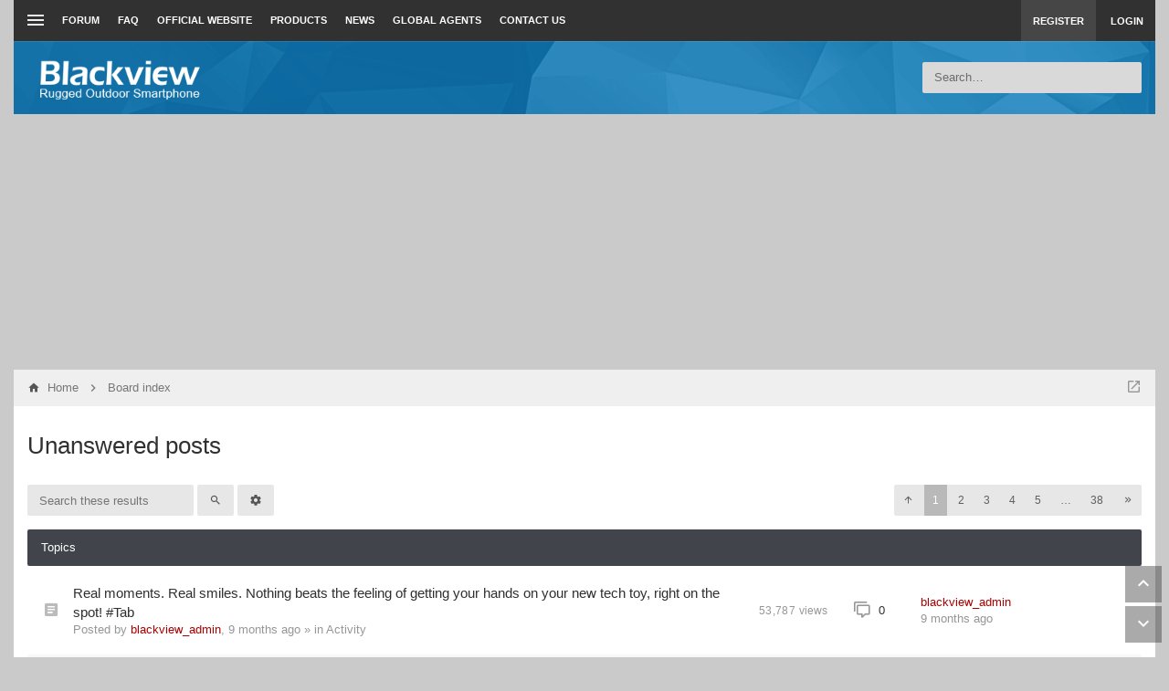

--- FILE ---
content_type: text/html; charset=UTF-8
request_url: https://bbs.blackview.hk/search.php?search_id=unanswered&sid=47d36dd8c5790ebcfb72875fcdfe52f2
body_size: 20436
content:
<!DOCTYPE html>
        
        
    	




<html class="slickthemes no-js timestamps no-pinchZoom" dir="ltr" lang="en-gb">
<head>

	<meta charset="UTF-8" />
	<meta http-equiv="X-UA-Compatible" content="IE=Edge" />

		<meta name="viewport" content="width=device-width, initial-scale=1, maximum-scale=1, user-scalable=no" />
        <meta name="robots" content="noindex, nofollow" />

                	

	<title>bbs.blackview.com - Unanswered posts</title>

			<link rel="alternate" type="application/atom+xml" title="Feed - bbs.blackview.com" href="https://bbs.blackview.hk/feed.php" />						<link rel="alternate" type="application/atom+xml" title="Feed - New Topics" href="https://bbs.blackview.hk/feed.php?mode=topics" />							
	
		<style type="text/css">
		html.slickthemes {
			overflow-y: scroll;
			background-attachment: fixed;
		}
		html.slickthemes, #st-bgimg {
			background-color: rgb(202, 202, 202);

			
							background-position: 0 0;
			
							background-size: cover;
					}
			</style>
	
			<link href="./styles/canvas/theme/css/main.min.css?assets_version=29" rel="stylesheet" type="text/css" media="screen" />
	<link href="./styles/canvas/theme/print.css?assets_version=29" rel="stylesheet" type="text/css" media="print" title="printonly" />

		<link rel="shortcut icon" href="../../../images/home/logos/favicon.ico" type="image/x-icon" />

	
	

		<style type="text/css" id="st_userconfig_CSS">
  /* slickpanel overrides. please do not eat */
  
  /* Typography */
    
    
    
  .postbody .content {
		  }
  
  /* text logo */
  .logo h1 {
		color: rgb(255, 255, 255);
		  }
  
  /* image logo */
  .logo h1 img {
	max-width: 200px;
  }
  
  /* colors */
    .itemlist__item--colbar,.cp-main h3, #tabs, .st-section__header,.btn-primary, .thead, .category-header, .section-header {
	background-color: rgb(65, 69, 75)
  }
  .forum-icon {
	color: rgb(65, 69, 75)
  } 
   {
	border-color: rgb(65, 69, 75)
  }
  
  /* header */
  .main-header {
	background-color: rgb(0, 122, 195);
	
		
		
	background-position: ;
	
	  }
  
  /* Search */
  .quicksearch fieldset {
	background-color: rgb(217, 217, 217);
	color: rgb(51, 51, 51);
  }
  .quicksearch__placeholder {
	color: rgba(0, 0, 0, 0.5);
  }
  .quicksearch .quicksearch--focus {
	background-color: rgb(255, 255, 255);
  }
  
  /* footer */
  #page-footer {
	background-color: rgb(68, 79, 98);
	
		
	background-position: ;
	
	  }

  /* Post Author Label */
  .topic-author-label .label {
  	background-color: rgb(0, 0, 0);
  }
  
</style>
	
	
	
	<style type="text/css">
	/* Put your custom CSS here */	</style>

	<style id="elementState_restore" type="text/css"></style>
	<script type="text/javascript">
		window._st = window._st || {};
		_st.onloadfunctions = _st.onloadfunctions || [];
		_st.utils = {};
	</script>

</head>
<body id="phpbb" class="section-search ltr  postAuthorAlign-left layout-boxed roundAvatars-enabled nb-h">


	<link href="./styles/canvas/theme/css/mdi.css?assets_version=29" rel="stylesheet" type="text/css">

<div id="st-bgimg"></div>
<!-- skip to content -->
<a href="#start__content" class="skiplink" style="display: none">Skip to content</a>


<div class="offcanvas-wrapper">
<div class="offcanvas-content">
	<a href="javascript:void(0)" class="offcanvas-toggle offcanvas-backlink">
		<i class="fi fi-arrow-left"></i>
	</a>
		  <div id="search-box" class="quicksearch">
	<form action="./search.php?sid=4d3daba0b29c73a2dde649fda2052dc7" method="get" id="search">
	  <fieldset>
		<div class="quicksearch__placeholder">Search…</div>
		<input name="keywords" id="keywords" type="search" maxlength="128" title="Search for keywords" class="form-control" size="20" value="" />
		<button class="btn btn-default quicksearch-go hidden" type="submit" title="Search">Search</button>
		<a href="./search.php?sid=4d3daba0b29c73a2dde649fda2052dc7" class="btn btn-link quicksearch-advanced hidden" title="Advanced search"><i class="glyphicon glyphicon-cog"></i></a>
		<input type="hidden" name="sid" value="4d3daba0b29c73a2dde649fda2052dc7" />

	  </fieldset>
	</form>
  </div>
	<a href="javascript:void(0)" class="offcanvas-toggle offcanvas-navigation-toggle">
    <span class="icon-menu-bars"><span class="bar-1"></span><span class="bar-2"></span><span class="bar-3"></span></span>
</a>

<ul class="navigation top-nav list-unstyled">

    <li class="nav-item quick-links dd-container">
		<a href="javascript:void(0)" id="quickLinksdrop" title="Quick links" class="quick-links-dropdown-trigger" data-toggle="dropdown" aria-haspopup="true" aria-expanded="false">
            <span class="icon-menu-bars"><span class="bar-1"></span><span class="bar-2"></span><span class="bar-3"></span></span>
			<span class="quick-links-label">Quick links</span>
        </a>
        <ul class="quick-links-dropdown dropdown-menu" role="menu" aria-labelledby="quickLinksdrop">
            
                            
                
                				<li role="presentation"><a href="./search.php?search_id=unanswered&amp;sid=4d3daba0b29c73a2dde649fda2052dc7" role="menuitem" tabindex="-1">Unanswered posts</a></li>
				<li role="presentation"><a href="./search.php?search_id=active_topics&amp;sid=4d3daba0b29c73a2dde649fda2052dc7" role="menuitem" tabindex="-1">Active topics</a></li>
                <li role="presentation" class="divider"></li>
				<li role="presentation"><a href="./search.php?sid=4d3daba0b29c73a2dde649fda2052dc7" role="menuitem" tabindex="-1">Search</a></li>
			
            <!--<li role="presentation"><a href="./faq.php?sid=4d3daba0b29c73a2dde649fda2052dc7" rel="help" title="Frequently Asked Questions" role="menuitem" tabindex="-1">FAQ</a></li>-->

            								<li role="presentation"><a tabindex="-1" href="./memberlist.php?mode=team&amp;sid=4d3daba0b29c73a2dde649fda2052dc7" role="menuitem" tabindex="-1">The team</a></li>			
                    </ul>
	</li>

        <!-- Forum Index -->

<li class="nav-item nav-forum">
    <a href="./index.php?sid=4d3daba0b29c73a2dde649fda2052dc7">Forum</a>
</li>


<!-- FAQ -->
<li class="nav-item">
    <a href="./faq.php?sid=4d3daba0b29c73a2dde649fda2052dc7" rel="help" title="Frequently Asked Questions">FAQ</a>
</li>

<li class="nav-item nav-forum"><a target="_blank" href="https://www.blackview.hk/" title="Home">Official Website</a></li>
<li class="nav-item nav-forum"><a target="_blank" href="https://www.blackview.hk/products/all" title="Products">Products</a></li>
<li class="nav-item nav-forum"><a target="_blank" href="https://www.blackview.hk/news/1" title="News">News</a></li>
<li class="nav-item nav-forum"><a target="_blank" href="https://www.blackview.hk/find-a-store" title="Global Agents">Global Agents</a></li>
<li class="nav-item nav-forum"><a target="_blank" href="https://www.blackview.hk/contact-us" title="Contact us">Contact us</a></li>
	</ul>
	</div>

<div class="oncanvas-content">
<div id="wrap">
	<a id="top" class="anchor" accesskey="t"></a>

		<div class="utility-bar navbar-dark clearfix stickyItem" role="menubar">
		<div class="container">
			<a href="javascript:void(0)" class="offcanvas-toggle offcanvas-navigation-toggle">
    <span class="icon-menu-bars"><span class="bar-1"></span><span class="bar-2"></span><span class="bar-3"></span></span>
</a>

<ul class="navigation top-nav list-unstyled">

    <li class="nav-item quick-links dd-container">
		<a href="javascript:void(0)" id="quickLinksdrop" title="Quick links" class="quick-links-dropdown-trigger" data-toggle="dropdown" aria-haspopup="true" aria-expanded="false">
            <span class="icon-menu-bars"><span class="bar-1"></span><span class="bar-2"></span><span class="bar-3"></span></span>
			<span class="quick-links-label">Quick links</span>
        </a>
        <ul class="quick-links-dropdown dropdown-menu" role="menu" aria-labelledby="quickLinksdrop">
            
                            
                
                				<li role="presentation"><a href="./search.php?search_id=unanswered&amp;sid=4d3daba0b29c73a2dde649fda2052dc7" role="menuitem" tabindex="-1">Unanswered posts</a></li>
				<li role="presentation"><a href="./search.php?search_id=active_topics&amp;sid=4d3daba0b29c73a2dde649fda2052dc7" role="menuitem" tabindex="-1">Active topics</a></li>
                <li role="presentation" class="divider"></li>
				<li role="presentation"><a href="./search.php?sid=4d3daba0b29c73a2dde649fda2052dc7" role="menuitem" tabindex="-1">Search</a></li>
			
            <!--<li role="presentation"><a href="./faq.php?sid=4d3daba0b29c73a2dde649fda2052dc7" rel="help" title="Frequently Asked Questions" role="menuitem" tabindex="-1">FAQ</a></li>-->

            								<li role="presentation"><a tabindex="-1" href="./memberlist.php?mode=team&amp;sid=4d3daba0b29c73a2dde649fda2052dc7" role="menuitem" tabindex="-1">The team</a></li>			
                    </ul>
	</li>

        <!-- Forum Index -->

<li class="nav-item nav-forum">
    <a href="./index.php?sid=4d3daba0b29c73a2dde649fda2052dc7">Forum</a>
</li>


<!-- FAQ -->
<li class="nav-item">
    <a href="./faq.php?sid=4d3daba0b29c73a2dde649fda2052dc7" rel="help" title="Frequently Asked Questions">FAQ</a>
</li>

<li class="nav-item nav-forum"><a target="_blank" href="https://www.blackview.hk/" title="Home">Official Website</a></li>
<li class="nav-item nav-forum"><a target="_blank" href="https://www.blackview.hk/products/all" title="Products">Products</a></li>
<li class="nav-item nav-forum"><a target="_blank" href="https://www.blackview.hk/news/1" title="News">News</a></li>
<li class="nav-item nav-forum"><a target="_blank" href="https://www.blackview.hk/find-a-store" title="Global Agents">Global Agents</a></li>
<li class="nav-item nav-forum"><a target="_blank" href="https://www.blackview.hk/contact-us" title="Contact us">Contact us</a></li>
	</ul>
			<div class="user-area">
    <ul class="guest-view list-unstyled has-register">
	
	
		<li class="guest-register"><a class="btn btn-link" href="./ucp.php?mode=register&amp;sid=4d3daba0b29c73a2dde649fda2052dc7" role="menuitem">Register</a></li>	
		<li class="guest-login quicklogin dd-container">
	  <a class="btn btn-link" href="./ucp.php?mode=login&amp;sid=4d3daba0b29c73a2dde649fda2052dc7" data-toggle="dropdown" title="Login" accesskey="x" role="menuitem">Login</a>
	  <div class="quicklogin-dropdown dropdown-menu" role="menu">
		<form method="post" action="./ucp.php?mode=login&amp;sid=4d3daba0b29c73a2dde649fda2052dc7" class="quicklogin-form">

    
  <div class="input-group">
	<span class="input-group-addon"><i class="fi fi-account"></i></span>
	<input type="text" name="username" id="QL_username" class="quicklogin__username-input form-control" />
  </div>
	
  <div class="input-group">
	<span class="input-group-addon"><i class="fi fi-key"></i></span>
	<input type="password" name="password" id="QL_password" class="quicklogin__password-input form-control" />
  </div>
  
    <div class="checkbox">
    <label>
      <input type="checkbox" name="autologin"> Remember me
    </label>
  </div>
    
  <input type="submit" name="login" value="Login" class="quicklogin__login-btn btn btn-success" />
  
    
  <input type="hidden" name="redirect" value="./search.php?search_id=unanswered&amp;sid=4d3daba0b29c73a2dde649fda2052dc7" />

  
</form>	  </div>
	</li>
		
	  </ul>
  </div>		</div>
	</div>
	
	<header class="main-header">
		<div class="container">

				<!-- Branding: LOGO -->
				<div class="branding">
						<a class="logo" href="http://bbs.blackview.hk" title="Home">
												<h1><img src="./styles/canvas/theme/images/inlogo.png?v=2" alt="bbs.blackview.com" /></h1>
												</a>
						<p class="site-description">Blackview User Forum</p>
				</div>

				<!-- QuickSearch -->
				  <div id="search-box" class="quicksearch">
	<form action="./search.php?sid=4d3daba0b29c73a2dde649fda2052dc7" method="get" id="search">
	  <fieldset>
		<div class="quicksearch__placeholder">Search…</div>
		<input name="keywords" id="keywords" type="search" maxlength="128" title="Search for keywords" class="form-control" size="20" value="" />
		<button class="btn btn-default quicksearch-go hidden" type="submit" title="Search">Search</button>
		<a href="./search.php?sid=4d3daba0b29c73a2dde649fda2052dc7" class="btn btn-link quicksearch-advanced hidden" title="Advanced search"><i class="glyphicon glyphicon-cog"></i></a>
		<input type="hidden" name="sid" value="4d3daba0b29c73a2dde649fda2052dc7" />

	  </fieldset>
	</form>
  </div>

		</div>
	</header>
    <script async src="https://pagead2.googlesyndication.com/pagead/js/adsbygoogle.js?client=ca-pub-3685012135448526"
         crossorigin="anonymous"></script>
    <!-- Blackview BBS -->
    <ins class="adsbygoogle"
         style="display:block;text-align:center;"
         data-ad-client="ca-pub-3685012135448526"
         data-ad-slot="9930018492"
         data-ad-format="auto"
         data-full-width-responsive="true"></ins>
    <script>
         (adsbygoogle = window.adsbygoogle || []).push({});
    </script>
	
	
	<div id="page-body">

				<div class="breadcrumbs-bar breadcrumbs-bar--top ">
    <ol class="nav-breadcrumbs">
    
  	<li class="quick-nav-link dd-container jumpbox">
		<a href="javascript:void(0)" data-toggle="dropdown" title="Jump to">
			<i class="fi fi-open-in-new"></i>
		</a>

		<ul class="dropdown-menu jumpbox-dropdown" role="menu">
																			<li ><a href="./viewforum.php?f=1&amp;sid=4d3daba0b29c73a2dde649fda2052dc7" role="menuitem" tabindex="-1"><span>Main</span></a></li>
																<li class="jumpbox-subforum"><a href="./viewforum.php?f=2&amp;sid=4d3daba0b29c73a2dde649fda2052dc7" role="menuitem" tabindex="-1"><span>Announcement</span></a></li>
																<li class="jumpbox-subforum"><a href="./viewforum.php?f=17&amp;sid=4d3daba0b29c73a2dde649fda2052dc7" role="menuitem" tabindex="-1"><span>Tutorial and tool download</span></a></li>
																<li class="jumpbox-subforum"><a href="./viewforum.php?f=18&amp;sid=4d3daba0b29c73a2dde649fda2052dc7" role="menuitem" tabindex="-1"><span>Activity</span></a></li>
																<li class="jumpbox-subforum"><a href="./viewforum.php?f=19&amp;sid=4d3daba0b29c73a2dde649fda2052dc7" role="menuitem" tabindex="-1"><span>General smartphone chat</span></a></li>
																<li class="jumpbox-subforum"class="jumpbox-subforum"><a href="./viewforum.php?f=350&amp;sid=4d3daba0b29c73a2dde649fda2052dc7" role="menuitem" tabindex="-1"><span>Clone phone   http://android.blackview.hk/apk/bbsDownlaod</span></a></li>
																<li ><a href="./viewforum.php?f=329&amp;sid=4d3daba0b29c73a2dde649fda2052dc7" role="menuitem" tabindex="-1"><span>BL8000</span></a></li>
																<li class="jumpbox-subforum"><a href="./viewforum.php?f=258&amp;sid=4d3daba0b29c73a2dde649fda2052dc7" role="menuitem" tabindex="-1"><span>ROM Download</span></a></li>
																<li class="jumpbox-subforum"class="jumpbox-subforum"><a href="./viewforum.php?f=280&amp;sid=4d3daba0b29c73a2dde649fda2052dc7" role="menuitem" tabindex="-1"><span>Section française</span></a></li>
																<li class="jumpbox-subforum"class="jumpbox-subforum"class="jumpbox-subforum"><a href="./viewforum.php?f=330&amp;sid=4d3daba0b29c73a2dde649fda2052dc7" role="menuitem" tabindex="-1"><span>Service and tech</span></a></li>
																<li ><a href="./viewforum.php?f=256&amp;sid=4d3daba0b29c73a2dde649fda2052dc7" role="menuitem" tabindex="-1"><span>MAX1</span></a></li>
																<li class="jumpbox-subforum"class="jumpbox-subforum"class="jumpbox-subforum"><a href="./viewforum.php?f=331&amp;sid=4d3daba0b29c73a2dde649fda2052dc7" role="menuitem" tabindex="-1"><span>ROM Download</span></a></li>
																<li class="jumpbox-subforum"><a href="./viewforum.php?f=257&amp;sid=4d3daba0b29c73a2dde649fda2052dc7" role="menuitem" tabindex="-1"><span>Service and tech</span></a></li>
																<li class="jumpbox-subforum"><a href="./viewforum.php?f=260&amp;sid=4d3daba0b29c73a2dde649fda2052dc7" role="menuitem" tabindex="-1"><span>Service and tech</span></a></li>
																<li class="jumpbox-subforum"class="jumpbox-subforum"><a href="./viewforum.php?f=311&amp;sid=4d3daba0b29c73a2dde649fda2052dc7" role="menuitem" tabindex="-1"><span>ROM Download</span></a></li>
																<li class="jumpbox-subforum"class="jumpbox-subforum"class="jumpbox-subforum"><a href="./viewforum.php?f=307&amp;sid=4d3daba0b29c73a2dde649fda2052dc7" role="menuitem" tabindex="-1"><span>BV4900</span></a></li>
																<li class="jumpbox-subforum"class="jumpbox-subforum"class="jumpbox-subforum"class="jumpbox-subforum"><a href="./viewforum.php?f=282&amp;sid=4d3daba0b29c73a2dde649fda2052dc7" role="menuitem" tabindex="-1"><span>Service and tech</span></a></li>
																<li class="jumpbox-subforum"class="jumpbox-subforum"class="jumpbox-subforum"class="jumpbox-subforum"class="jumpbox-subforum"><a href="./viewforum.php?f=320&amp;sid=4d3daba0b29c73a2dde649fda2052dc7" role="menuitem" tabindex="-1"><span>Tab8</span></a></li>
																<li class="jumpbox-subforum"class="jumpbox-subforum"class="jumpbox-subforum"class="jumpbox-subforum"class="jumpbox-subforum"class="jumpbox-subforum"><a href="./viewforum.php?f=277&amp;sid=4d3daba0b29c73a2dde649fda2052dc7" role="menuitem" tabindex="-1"><span>BV9500 plus</span></a></li>
																<li class="jumpbox-subforum"class="jumpbox-subforum"class="jumpbox-subforum"class="jumpbox-subforum"class="jumpbox-subforum"class="jumpbox-subforum"class="jumpbox-subforum"><a href="./viewforum.php?f=278&amp;sid=4d3daba0b29c73a2dde649fda2052dc7" role="menuitem" tabindex="-1"><span>ROM Download</span></a></li>
																<li class="jumpbox-subforum"class="jumpbox-subforum"class="jumpbox-subforum"class="jumpbox-subforum"class="jumpbox-subforum"class="jumpbox-subforum"class="jumpbox-subforum"class="jumpbox-subforum"><a href="./viewforum.php?f=281&amp;sid=4d3daba0b29c73a2dde649fda2052dc7" role="menuitem" tabindex="-1"><span>BV9100</span></a></li>
																<li class="jumpbox-subforum"class="jumpbox-subforum"class="jumpbox-subforum"class="jumpbox-subforum"><a href="./viewforum.php?f=283&amp;sid=4d3daba0b29c73a2dde649fda2052dc7" role="menuitem" tabindex="-1"><span>ROM Download</span></a></li>
																<li class="jumpbox-subforum"class="jumpbox-subforum"class="jumpbox-subforum"class="jumpbox-subforum"><a href="./viewforum.php?f=286&amp;sid=4d3daba0b29c73a2dde649fda2052dc7" role="menuitem" tabindex="-1"><span>Service and tech</span></a></li>
																<li class="jumpbox-subforum"class="jumpbox-subforum"class="jumpbox-subforum"class="jumpbox-subforum"class="jumpbox-subforum"><a href="./viewforum.php?f=288&amp;sid=4d3daba0b29c73a2dde649fda2052dc7" role="menuitem" tabindex="-1"><span>ROM Download</span></a></li>
																<li class="jumpbox-subforum"class="jumpbox-subforum"class="jumpbox-subforum"class="jumpbox-subforum"class="jumpbox-subforum"class="jumpbox-subforum"><a href="./viewforum.php?f=292&amp;sid=4d3daba0b29c73a2dde649fda2052dc7" role="menuitem" tabindex="-1"><span>Service and tech</span></a></li>
																<li class="jumpbox-subforum"class="jumpbox-subforum"class="jumpbox-subforum"class="jumpbox-subforum"class="jumpbox-subforum"class="jumpbox-subforum"class="jumpbox-subforum"><a href="./viewforum.php?f=295&amp;sid=4d3daba0b29c73a2dde649fda2052dc7" role="menuitem" tabindex="-1"><span>ROM Download</span></a></li>
																<li class="jumpbox-subforum"class="jumpbox-subforum"class="jumpbox-subforum"class="jumpbox-subforum"class="jumpbox-subforum"class="jumpbox-subforum"class="jumpbox-subforum"class="jumpbox-subforum"><a href="./viewforum.php?f=310&amp;sid=4d3daba0b29c73a2dde649fda2052dc7" role="menuitem" tabindex="-1"><span>Service and tech</span></a></li>
																<li class="jumpbox-subforum"class="jumpbox-subforum"class="jumpbox-subforum"class="jumpbox-subforum"class="jumpbox-subforum"class="jumpbox-subforum"class="jumpbox-subforum"class="jumpbox-subforum"class="jumpbox-subforum"><a href="./viewforum.php?f=313&amp;sid=4d3daba0b29c73a2dde649fda2052dc7" role="menuitem" tabindex="-1"><span>Service and tech</span></a></li>
																<li class="jumpbox-subforum"class="jumpbox-subforum"class="jumpbox-subforum"class="jumpbox-subforum"class="jumpbox-subforum"class="jumpbox-subforum"class="jumpbox-subforum"class="jumpbox-subforum"class="jumpbox-subforum"class="jumpbox-subforum"class="jumpbox-subforum"><a href="./viewforum.php?f=317&amp;sid=4d3daba0b29c73a2dde649fda2052dc7" role="menuitem" tabindex="-1"><span>Service and tech</span></a></li>
																<li class="jumpbox-subforum"class="jumpbox-subforum"class="jumpbox-subforum"class="jumpbox-subforum"class="jumpbox-subforum"class="jumpbox-subforum"class="jumpbox-subforum"class="jumpbox-subforum"class="jumpbox-subforum"class="jumpbox-subforum"class="jumpbox-subforum"class="jumpbox-subforum"><a href="./viewforum.php?f=319&amp;sid=4d3daba0b29c73a2dde649fda2052dc7" role="menuitem" tabindex="-1"><span>Service and tech</span></a></li>
																<li class="jumpbox-subforum"class="jumpbox-subforum"><a href="./viewforum.php?f=321&amp;sid=4d3daba0b29c73a2dde649fda2052dc7" role="menuitem" tabindex="-1"><span>Service and tech</span></a></li>
																<li class="jumpbox-subforum"class="jumpbox-subforum"><a href="./viewforum.php?f=284&amp;sid=4d3daba0b29c73a2dde649fda2052dc7" role="menuitem" tabindex="-1"><span>BV9800 Pro</span></a></li>
																<li class="jumpbox-subforum"class="jumpbox-subforum"class="jumpbox-subforum"class="jumpbox-subforum"class="jumpbox-subforum"class="jumpbox-subforum"class="jumpbox-subforum"class="jumpbox-subforum"><a href="./viewforum.php?f=290&amp;sid=4d3daba0b29c73a2dde649fda2052dc7" role="menuitem" tabindex="-1"><span>BV9900</span></a></li>
																<li class="jumpbox-subforum"class="jumpbox-subforum"class="jumpbox-subforum"class="jumpbox-subforum"class="jumpbox-subforum"class="jumpbox-subforum"class="jumpbox-subforum"class="jumpbox-subforum"class="jumpbox-subforum"class="jumpbox-subforum"><a href="./viewforum.php?f=279&amp;sid=4d3daba0b29c73a2dde649fda2052dc7" role="menuitem" tabindex="-1"><span>Service and tech</span></a></li>
																<li class="jumpbox-subforum"class="jumpbox-subforum"class="jumpbox-subforum"class="jumpbox-subforum"class="jumpbox-subforum"class="jumpbox-subforum"class="jumpbox-subforum"class="jumpbox-subforum"class="jumpbox-subforum"class="jumpbox-subforum"><a href="./viewforum.php?f=287&amp;sid=4d3daba0b29c73a2dde649fda2052dc7" role="menuitem" tabindex="-1"><span>BV9800</span></a></li>
																<li class="jumpbox-subforum"class="jumpbox-subforum"class="jumpbox-subforum"class="jumpbox-subforum"class="jumpbox-subforum"class="jumpbox-subforum"class="jumpbox-subforum"class="jumpbox-subforum"class="jumpbox-subforum"class="jumpbox-subforum"><a href="./viewforum.php?f=294&amp;sid=4d3daba0b29c73a2dde649fda2052dc7" role="menuitem" tabindex="-1"><span>A80 Pro</span></a></li>
																<li class="jumpbox-subforum"class="jumpbox-subforum"class="jumpbox-subforum"class="jumpbox-subforum"class="jumpbox-subforum"class="jumpbox-subforum"class="jumpbox-subforum"class="jumpbox-subforum"class="jumpbox-subforum"class="jumpbox-subforum"><a href="./viewforum.php?f=299&amp;sid=4d3daba0b29c73a2dde649fda2052dc7" role="menuitem" tabindex="-1"><span>BV9900 Pro</span></a></li>
																<li class="jumpbox-subforum"class="jumpbox-subforum"class="jumpbox-subforum"class="jumpbox-subforum"class="jumpbox-subforum"class="jumpbox-subforum"class="jumpbox-subforum"class="jumpbox-subforum"class="jumpbox-subforum"class="jumpbox-subforum"><a href="./viewforum.php?f=261&amp;sid=4d3daba0b29c73a2dde649fda2052dc7" role="menuitem" tabindex="-1"><span>ROM Download</span></a></li>
																<li class="jumpbox-subforum"class="jumpbox-subforum"class="jumpbox-subforum"class="jumpbox-subforum"class="jumpbox-subforum"class="jumpbox-subforum"class="jumpbox-subforum"class="jumpbox-subforum"class="jumpbox-subforum"class="jumpbox-subforum"><a href="./viewforum.php?f=285&amp;sid=4d3daba0b29c73a2dde649fda2052dc7" role="menuitem" tabindex="-1"><span>ROM Download</span></a></li>
																<li class="jumpbox-subforum"class="jumpbox-subforum"class="jumpbox-subforum"class="jumpbox-subforum"class="jumpbox-subforum"><a href="./viewforum.php?f=289&amp;sid=4d3daba0b29c73a2dde649fda2052dc7" role="menuitem" tabindex="-1"><span>Service and tech</span></a></li>
																<li class="jumpbox-subforum"class="jumpbox-subforum"class="jumpbox-subforum"class="jumpbox-subforum"class="jumpbox-subforum"class="jumpbox-subforum"><a href="./viewforum.php?f=291&amp;sid=4d3daba0b29c73a2dde649fda2052dc7" role="menuitem" tabindex="-1"><span>ROM Download</span></a></li>
																<li class="jumpbox-subforum"class="jumpbox-subforum"class="jumpbox-subforum"class="jumpbox-subforum"class="jumpbox-subforum"class="jumpbox-subforum"class="jumpbox-subforum"><a href="./viewforum.php?f=296&amp;sid=4d3daba0b29c73a2dde649fda2052dc7" role="menuitem" tabindex="-1"><span>Service and tech</span></a></li>
																<li class="jumpbox-subforum"class="jumpbox-subforum"class="jumpbox-subforum"class="jumpbox-subforum"class="jumpbox-subforum"class="jumpbox-subforum"class="jumpbox-subforum"><a href="./viewforum.php?f=300&amp;sid=4d3daba0b29c73a2dde649fda2052dc7" role="menuitem" tabindex="-1"><span>Service and tech</span></a></li>
																<li class="jumpbox-subforum"class="jumpbox-subforum"class="jumpbox-subforum"class="jumpbox-subforum"class="jumpbox-subforum"class="jumpbox-subforum"class="jumpbox-subforum"><a href="./viewforum.php?f=301&amp;sid=4d3daba0b29c73a2dde649fda2052dc7" role="menuitem" tabindex="-1"><span>ROM Download</span></a></li>
																<li class="jumpbox-subforum"class="jumpbox-subforum"class="jumpbox-subforum"class="jumpbox-subforum"class="jumpbox-subforum"class="jumpbox-subforum"class="jumpbox-subforum"class="jumpbox-subforum"class="jumpbox-subforum"class="jumpbox-subforum"><a href="./viewforum.php?f=259&amp;sid=4d3daba0b29c73a2dde649fda2052dc7" role="menuitem" tabindex="-1"><span>BV9700 Pro</span></a></li>
																<li class="jumpbox-subforum"class="jumpbox-subforum"class="jumpbox-subforum"class="jumpbox-subforum"class="jumpbox-subforum"class="jumpbox-subforum"class="jumpbox-subforum"class="jumpbox-subforum"class="jumpbox-subforum"class="jumpbox-subforum"><a href="./viewforum.php?f=274&amp;sid=4d3daba0b29c73a2dde649fda2052dc7" role="menuitem" tabindex="-1"><span>BV5900</span></a></li>
																<li class="jumpbox-subforum"class="jumpbox-subforum"class="jumpbox-subforum"class="jumpbox-subforum"class="jumpbox-subforum"class="jumpbox-subforum"class="jumpbox-subforum"class="jumpbox-subforum"class="jumpbox-subforum"class="jumpbox-subforum"class="jumpbox-subforum"><a href="./viewforum.php?f=312&amp;sid=4d3daba0b29c73a2dde649fda2052dc7" role="menuitem" tabindex="-1"><span>A80</span></a></li>
																<li class="jumpbox-subforum"class="jumpbox-subforum"class="jumpbox-subforum"class="jumpbox-subforum"class="jumpbox-subforum"class="jumpbox-subforum"class="jumpbox-subforum"class="jumpbox-subforum"class="jumpbox-subforum"class="jumpbox-subforum"class="jumpbox-subforum"><a href="./viewforum.php?f=275&amp;sid=4d3daba0b29c73a2dde649fda2052dc7" role="menuitem" tabindex="-1"><span>ROM Download</span></a></li>
																<li class="jumpbox-subforum"class="jumpbox-subforum"class="jumpbox-subforum"class="jumpbox-subforum"class="jumpbox-subforum"class="jumpbox-subforum"class="jumpbox-subforum"class="jumpbox-subforum"class="jumpbox-subforum"class="jumpbox-subforum"class="jumpbox-subforum"><a href="./viewforum.php?f=276&amp;sid=4d3daba0b29c73a2dde649fda2052dc7" role="menuitem" tabindex="-1"><span>Service and tech</span></a></li>
																<li class="jumpbox-subforum"class="jumpbox-subforum"class="jumpbox-subforum"class="jumpbox-subforum"class="jumpbox-subforum"class="jumpbox-subforum"class="jumpbox-subforum"class="jumpbox-subforum"class="jumpbox-subforum"class="jumpbox-subforum"class="jumpbox-subforum"><a href="./viewforum.php?f=271&amp;sid=4d3daba0b29c73a2dde649fda2052dc7" role="menuitem" tabindex="-1"><span>BV9500</span></a></li>
																<li class="jumpbox-subforum"class="jumpbox-subforum"class="jumpbox-subforum"class="jumpbox-subforum"class="jumpbox-subforum"class="jumpbox-subforum"class="jumpbox-subforum"class="jumpbox-subforum"class="jumpbox-subforum"class="jumpbox-subforum"class="jumpbox-subforum"class="jumpbox-subforum"><a href="./viewforum.php?f=272&amp;sid=4d3daba0b29c73a2dde649fda2052dc7" role="menuitem" tabindex="-1"><span>ROM Download</span></a></li>
																<li class="jumpbox-subforum"class="jumpbox-subforum"class="jumpbox-subforum"class="jumpbox-subforum"class="jumpbox-subforum"class="jumpbox-subforum"class="jumpbox-subforum"class="jumpbox-subforum"class="jumpbox-subforum"class="jumpbox-subforum"class="jumpbox-subforum"class="jumpbox-subforum"><a href="./viewforum.php?f=273&amp;sid=4d3daba0b29c73a2dde649fda2052dc7" role="menuitem" tabindex="-1"><span>Service and tech</span></a></li>
																<li class="jumpbox-subforum"class="jumpbox-subforum"class="jumpbox-subforum"class="jumpbox-subforum"class="jumpbox-subforum"class="jumpbox-subforum"class="jumpbox-subforum"class="jumpbox-subforum"class="jumpbox-subforum"class="jumpbox-subforum"class="jumpbox-subforum"><a href="./viewforum.php?f=265&amp;sid=4d3daba0b29c73a2dde649fda2052dc7" role="menuitem" tabindex="-1"><span>BV6100</span></a></li>
																<li class="jumpbox-subforum"class="jumpbox-subforum"class="jumpbox-subforum"class="jumpbox-subforum"class="jumpbox-subforum"class="jumpbox-subforum"class="jumpbox-subforum"class="jumpbox-subforum"class="jumpbox-subforum"class="jumpbox-subforum"class="jumpbox-subforum"class="jumpbox-subforum"><a href="./viewforum.php?f=267&amp;sid=4d3daba0b29c73a2dde649fda2052dc7" role="menuitem" tabindex="-1"><span>ROM Download</span></a></li>
																<li class="jumpbox-subforum"class="jumpbox-subforum"class="jumpbox-subforum"class="jumpbox-subforum"class="jumpbox-subforum"class="jumpbox-subforum"class="jumpbox-subforum"class="jumpbox-subforum"class="jumpbox-subforum"class="jumpbox-subforum"class="jumpbox-subforum"class="jumpbox-subforum"><a href="./viewforum.php?f=266&amp;sid=4d3daba0b29c73a2dde649fda2052dc7" role="menuitem" tabindex="-1"><span>Service and tech</span></a></li>
																<li class="jumpbox-subforum"class="jumpbox-subforum"class="jumpbox-subforum"class="jumpbox-subforum"class="jumpbox-subforum"class="jumpbox-subforum"class="jumpbox-subforum"class="jumpbox-subforum"class="jumpbox-subforum"class="jumpbox-subforum"class="jumpbox-subforum"><a href="./viewforum.php?f=262&amp;sid=4d3daba0b29c73a2dde649fda2052dc7" role="menuitem" tabindex="-1"><span>BV5500 Pro</span></a></li>
																<li class="jumpbox-subforum"class="jumpbox-subforum"class="jumpbox-subforum"class="jumpbox-subforum"class="jumpbox-subforum"class="jumpbox-subforum"class="jumpbox-subforum"class="jumpbox-subforum"class="jumpbox-subforum"class="jumpbox-subforum"class="jumpbox-subforum"class="jumpbox-subforum"><a href="./viewforum.php?f=263&amp;sid=4d3daba0b29c73a2dde649fda2052dc7" role="menuitem" tabindex="-1"><span>Service and tech</span></a></li>
																<li class="jumpbox-subforum"class="jumpbox-subforum"class="jumpbox-subforum"class="jumpbox-subforum"class="jumpbox-subforum"class="jumpbox-subforum"class="jumpbox-subforum"class="jumpbox-subforum"class="jumpbox-subforum"class="jumpbox-subforum"class="jumpbox-subforum"class="jumpbox-subforum"><a href="./viewforum.php?f=264&amp;sid=4d3daba0b29c73a2dde649fda2052dc7" role="menuitem" tabindex="-1"><span>ROM Download</span></a></li>
																<li class="jumpbox-subforum"class="jumpbox-subforum"class="jumpbox-subforum"class="jumpbox-subforum"class="jumpbox-subforum"class="jumpbox-subforum"class="jumpbox-subforum"class="jumpbox-subforum"class="jumpbox-subforum"class="jumpbox-subforum"class="jumpbox-subforum"><a href="./viewforum.php?f=324&amp;sid=4d3daba0b29c73a2dde649fda2052dc7" role="menuitem" tabindex="-1"><span>BV5500 Plus</span></a></li>
																<li class="jumpbox-subforum"class="jumpbox-subforum"class="jumpbox-subforum"class="jumpbox-subforum"class="jumpbox-subforum"class="jumpbox-subforum"class="jumpbox-subforum"class="jumpbox-subforum"class="jumpbox-subforum"class="jumpbox-subforum"class="jumpbox-subforum"class="jumpbox-subforum"><a href="./viewforum.php?f=325&amp;sid=4d3daba0b29c73a2dde649fda2052dc7" role="menuitem" tabindex="-1"><span>Service and tech</span></a></li>
																<li class="jumpbox-subforum"class="jumpbox-subforum"class="jumpbox-subforum"class="jumpbox-subforum"class="jumpbox-subforum"class="jumpbox-subforum"class="jumpbox-subforum"class="jumpbox-subforum"class="jumpbox-subforum"class="jumpbox-subforum"class="jumpbox-subforum"class="jumpbox-subforum"class="jumpbox-subforum"><a href="./viewforum.php?f=332&amp;sid=4d3daba0b29c73a2dde649fda2052dc7" role="menuitem" tabindex="-1"><span>Users sharing</span></a></li>
																<li class="jumpbox-subforum"class="jumpbox-subforum"class="jumpbox-subforum"class="jumpbox-subforum"class="jumpbox-subforum"class="jumpbox-subforum"class="jumpbox-subforum"class="jumpbox-subforum"class="jumpbox-subforum"class="jumpbox-subforum"class="jumpbox-subforum"><a href="./viewforum.php?f=293&amp;sid=4d3daba0b29c73a2dde649fda2052dc7" role="menuitem" tabindex="-1"><span>A60 Pro</span></a></li>
																<li class="jumpbox-subforum"class="jumpbox-subforum"class="jumpbox-subforum"class="jumpbox-subforum"class="jumpbox-subforum"class="jumpbox-subforum"class="jumpbox-subforum"class="jumpbox-subforum"class="jumpbox-subforum"class="jumpbox-subforum"class="jumpbox-subforum"class="jumpbox-subforum"><a href="./viewforum.php?f=297&amp;sid=4d3daba0b29c73a2dde649fda2052dc7" role="menuitem" tabindex="-1"><span>Service and tech</span></a></li>
																<li class="jumpbox-subforum"class="jumpbox-subforum"class="jumpbox-subforum"class="jumpbox-subforum"class="jumpbox-subforum"class="jumpbox-subforum"class="jumpbox-subforum"class="jumpbox-subforum"class="jumpbox-subforum"class="jumpbox-subforum"class="jumpbox-subforum"class="jumpbox-subforum"><a href="./viewforum.php?f=298&amp;sid=4d3daba0b29c73a2dde649fda2052dc7" role="menuitem" tabindex="-1"><span>ROM Download</span></a></li>
																<li class="jumpbox-subforum"class="jumpbox-subforum"class="jumpbox-subforum"class="jumpbox-subforum"class="jumpbox-subforum"class="jumpbox-subforum"class="jumpbox-subforum"class="jumpbox-subforum"class="jumpbox-subforum"class="jumpbox-subforum"class="jumpbox-subforum"><a href="./viewforum.php?f=252&amp;sid=4d3daba0b29c73a2dde649fda2052dc7" role="menuitem" tabindex="-1"><span>A60</span></a></li>
																<li class="jumpbox-subforum"class="jumpbox-subforum"class="jumpbox-subforum"class="jumpbox-subforum"class="jumpbox-subforum"class="jumpbox-subforum"class="jumpbox-subforum"class="jumpbox-subforum"class="jumpbox-subforum"class="jumpbox-subforum"class="jumpbox-subforum"class="jumpbox-subforum"><a href="./viewforum.php?f=253&amp;sid=4d3daba0b29c73a2dde649fda2052dc7" role="menuitem" tabindex="-1"><span>Service and tech</span></a></li>
																<li class="jumpbox-subforum"class="jumpbox-subforum"class="jumpbox-subforum"class="jumpbox-subforum"class="jumpbox-subforum"class="jumpbox-subforum"class="jumpbox-subforum"class="jumpbox-subforum"class="jumpbox-subforum"class="jumpbox-subforum"class="jumpbox-subforum"class="jumpbox-subforum"><a href="./viewforum.php?f=255&amp;sid=4d3daba0b29c73a2dde649fda2052dc7" role="menuitem" tabindex="-1"><span>ROM Download</span></a></li>
																<li class="jumpbox-subforum"class="jumpbox-subforum"class="jumpbox-subforum"class="jumpbox-subforum"class="jumpbox-subforum"class="jumpbox-subforum"class="jumpbox-subforum"class="jumpbox-subforum"class="jumpbox-subforum"class="jumpbox-subforum"class="jumpbox-subforum"><a href="./viewforum.php?f=249&amp;sid=4d3daba0b29c73a2dde649fda2052dc7" role="menuitem" tabindex="-1"><span>BV5500</span></a></li>
																<li class="jumpbox-subforum"class="jumpbox-subforum"class="jumpbox-subforum"class="jumpbox-subforum"class="jumpbox-subforum"class="jumpbox-subforum"class="jumpbox-subforum"class="jumpbox-subforum"class="jumpbox-subforum"class="jumpbox-subforum"class="jumpbox-subforum"class="jumpbox-subforum"><a href="./viewforum.php?f=251&amp;sid=4d3daba0b29c73a2dde649fda2052dc7" role="menuitem" tabindex="-1"><span>Service and tech</span></a></li>
																<li class="jumpbox-subforum"class="jumpbox-subforum"class="jumpbox-subforum"class="jumpbox-subforum"class="jumpbox-subforum"class="jumpbox-subforum"class="jumpbox-subforum"class="jumpbox-subforum"class="jumpbox-subforum"class="jumpbox-subforum"class="jumpbox-subforum"class="jumpbox-subforum"><a href="./viewforum.php?f=250&amp;sid=4d3daba0b29c73a2dde649fda2052dc7" role="menuitem" tabindex="-1"><span>ROM Download</span></a></li>
																<li class="jumpbox-subforum"class="jumpbox-subforum"class="jumpbox-subforum"class="jumpbox-subforum"class="jumpbox-subforum"class="jumpbox-subforum"class="jumpbox-subforum"class="jumpbox-subforum"class="jumpbox-subforum"class="jumpbox-subforum"class="jumpbox-subforum"><a href="./viewforum.php?f=243&amp;sid=4d3daba0b29c73a2dde649fda2052dc7" role="menuitem" tabindex="-1"><span>BV9600 Pro</span></a></li>
																<li class="jumpbox-subforum"class="jumpbox-subforum"class="jumpbox-subforum"class="jumpbox-subforum"class="jumpbox-subforum"class="jumpbox-subforum"class="jumpbox-subforum"class="jumpbox-subforum"class="jumpbox-subforum"class="jumpbox-subforum"class="jumpbox-subforum"class="jumpbox-subforum"><a href="./viewforum.php?f=244&amp;sid=4d3daba0b29c73a2dde649fda2052dc7" role="menuitem" tabindex="-1"><span>ROM Download</span></a></li>
																<li class="jumpbox-subforum"class="jumpbox-subforum"class="jumpbox-subforum"class="jumpbox-subforum"class="jumpbox-subforum"class="jumpbox-subforum"class="jumpbox-subforum"class="jumpbox-subforum"class="jumpbox-subforum"class="jumpbox-subforum"class="jumpbox-subforum"class="jumpbox-subforum"><a href="./viewforum.php?f=245&amp;sid=4d3daba0b29c73a2dde649fda2052dc7" role="menuitem" tabindex="-1"><span>Service and tech</span></a></li>
																<li class="jumpbox-subforum"class="jumpbox-subforum"class="jumpbox-subforum"class="jumpbox-subforum"class="jumpbox-subforum"class="jumpbox-subforum"class="jumpbox-subforum"class="jumpbox-subforum"class="jumpbox-subforum"class="jumpbox-subforum"class="jumpbox-subforum"><a href="./viewforum.php?f=246&amp;sid=4d3daba0b29c73a2dde649fda2052dc7" role="menuitem" tabindex="-1"><span>BV6800 Pro</span></a></li>
																<li class="jumpbox-subforum"class="jumpbox-subforum"class="jumpbox-subforum"class="jumpbox-subforum"class="jumpbox-subforum"class="jumpbox-subforum"class="jumpbox-subforum"class="jumpbox-subforum"class="jumpbox-subforum"class="jumpbox-subforum"class="jumpbox-subforum"class="jumpbox-subforum"><a href="./viewforum.php?f=247&amp;sid=4d3daba0b29c73a2dde649fda2052dc7" role="menuitem" tabindex="-1"><span>Service and tech</span></a></li>
																<li class="jumpbox-subforum"class="jumpbox-subforum"class="jumpbox-subforum"class="jumpbox-subforum"class="jumpbox-subforum"class="jumpbox-subforum"class="jumpbox-subforum"class="jumpbox-subforum"class="jumpbox-subforum"class="jumpbox-subforum"class="jumpbox-subforum"class="jumpbox-subforum"><a href="./viewforum.php?f=248&amp;sid=4d3daba0b29c73a2dde649fda2052dc7" role="menuitem" tabindex="-1"><span>ROM Download</span></a></li>
																<li class="jumpbox-subforum"class="jumpbox-subforum"class="jumpbox-subforum"class="jumpbox-subforum"class="jumpbox-subforum"class="jumpbox-subforum"class="jumpbox-subforum"class="jumpbox-subforum"class="jumpbox-subforum"class="jumpbox-subforum"class="jumpbox-subforum"><a href="./viewforum.php?f=268&amp;sid=4d3daba0b29c73a2dde649fda2052dc7" role="menuitem" tabindex="-1"><span>BV9600</span></a></li>
																<li class="jumpbox-subforum"class="jumpbox-subforum"class="jumpbox-subforum"class="jumpbox-subforum"class="jumpbox-subforum"class="jumpbox-subforum"class="jumpbox-subforum"class="jumpbox-subforum"class="jumpbox-subforum"class="jumpbox-subforum"class="jumpbox-subforum"class="jumpbox-subforum"><a href="./viewforum.php?f=269&amp;sid=4d3daba0b29c73a2dde649fda2052dc7" role="menuitem" tabindex="-1"><span>ROM Download</span></a></li>
																<li class="jumpbox-subforum"class="jumpbox-subforum"class="jumpbox-subforum"class="jumpbox-subforum"class="jumpbox-subforum"class="jumpbox-subforum"class="jumpbox-subforum"class="jumpbox-subforum"class="jumpbox-subforum"class="jumpbox-subforum"class="jumpbox-subforum"class="jumpbox-subforum"><a href="./viewforum.php?f=270&amp;sid=4d3daba0b29c73a2dde649fda2052dc7" role="menuitem" tabindex="-1"><span>Service and tech</span></a></li>
																<li class="jumpbox-subforum"class="jumpbox-subforum"class="jumpbox-subforum"class="jumpbox-subforum"class="jumpbox-subforum"class="jumpbox-subforum"class="jumpbox-subforum"class="jumpbox-subforum"class="jumpbox-subforum"class="jumpbox-subforum"class="jumpbox-subforum"><a href="./viewforum.php?f=240&amp;sid=4d3daba0b29c73a2dde649fda2052dc7" role="menuitem" tabindex="-1"><span>BV9500 Pro</span></a></li>
																<li class="jumpbox-subforum"class="jumpbox-subforum"class="jumpbox-subforum"class="jumpbox-subforum"class="jumpbox-subforum"class="jumpbox-subforum"class="jumpbox-subforum"class="jumpbox-subforum"class="jumpbox-subforum"class="jumpbox-subforum"class="jumpbox-subforum"class="jumpbox-subforum"><a href="./viewforum.php?f=241&amp;sid=4d3daba0b29c73a2dde649fda2052dc7" role="menuitem" tabindex="-1"><span>ROM Download</span></a></li>
																<li class="jumpbox-subforum"class="jumpbox-subforum"class="jumpbox-subforum"class="jumpbox-subforum"class="jumpbox-subforum"class="jumpbox-subforum"class="jumpbox-subforum"class="jumpbox-subforum"class="jumpbox-subforum"class="jumpbox-subforum"class="jumpbox-subforum"class="jumpbox-subforum"><a href="./viewforum.php?f=242&amp;sid=4d3daba0b29c73a2dde649fda2052dc7" role="menuitem" tabindex="-1"><span>Service and tech</span></a></li>
																<li class="jumpbox-subforum"class="jumpbox-subforum"class="jumpbox-subforum"class="jumpbox-subforum"class="jumpbox-subforum"class="jumpbox-subforum"class="jumpbox-subforum"class="jumpbox-subforum"class="jumpbox-subforum"class="jumpbox-subforum"class="jumpbox-subforum"><a href="./viewforum.php?f=237&amp;sid=4d3daba0b29c73a2dde649fda2052dc7" role="menuitem" tabindex="-1"><span>BV5800Pro</span></a></li>
																<li class="jumpbox-subforum"class="jumpbox-subforum"class="jumpbox-subforum"class="jumpbox-subforum"class="jumpbox-subforum"class="jumpbox-subforum"class="jumpbox-subforum"class="jumpbox-subforum"class="jumpbox-subforum"class="jumpbox-subforum"class="jumpbox-subforum"class="jumpbox-subforum"><a href="./viewforum.php?f=238&amp;sid=4d3daba0b29c73a2dde649fda2052dc7" role="menuitem" tabindex="-1"><span>Service and tech</span></a></li>
																<li class="jumpbox-subforum"class="jumpbox-subforum"class="jumpbox-subforum"class="jumpbox-subforum"class="jumpbox-subforum"class="jumpbox-subforum"class="jumpbox-subforum"class="jumpbox-subforum"class="jumpbox-subforum"class="jumpbox-subforum"class="jumpbox-subforum"class="jumpbox-subforum"><a href="./viewforum.php?f=239&amp;sid=4d3daba0b29c73a2dde649fda2052dc7" role="menuitem" tabindex="-1"><span>ROM Download</span></a></li>
																<li class="jumpbox-subforum"class="jumpbox-subforum"class="jumpbox-subforum"class="jumpbox-subforum"class="jumpbox-subforum"class="jumpbox-subforum"class="jumpbox-subforum"class="jumpbox-subforum"class="jumpbox-subforum"class="jumpbox-subforum"class="jumpbox-subforum"><a href="./viewforum.php?f=234&amp;sid=4d3daba0b29c73a2dde649fda2052dc7" role="menuitem" tabindex="-1"><span>A20</span></a></li>
																<li class="jumpbox-subforum"class="jumpbox-subforum"class="jumpbox-subforum"class="jumpbox-subforum"class="jumpbox-subforum"class="jumpbox-subforum"class="jumpbox-subforum"class="jumpbox-subforum"class="jumpbox-subforum"class="jumpbox-subforum"class="jumpbox-subforum"class="jumpbox-subforum"><a href="./viewforum.php?f=235&amp;sid=4d3daba0b29c73a2dde649fda2052dc7" role="menuitem" tabindex="-1"><span>ROM Download</span></a></li>
																<li class="jumpbox-subforum"class="jumpbox-subforum"class="jumpbox-subforum"class="jumpbox-subforum"class="jumpbox-subforum"class="jumpbox-subforum"class="jumpbox-subforum"class="jumpbox-subforum"class="jumpbox-subforum"class="jumpbox-subforum"class="jumpbox-subforum"class="jumpbox-subforum"><a href="./viewforum.php?f=236&amp;sid=4d3daba0b29c73a2dde649fda2052dc7" role="menuitem" tabindex="-1"><span>Service and tech</span></a></li>
																<li class="jumpbox-subforum"class="jumpbox-subforum"class="jumpbox-subforum"class="jumpbox-subforum"class="jumpbox-subforum"class="jumpbox-subforum"class="jumpbox-subforum"class="jumpbox-subforum"class="jumpbox-subforum"class="jumpbox-subforum"class="jumpbox-subforum"><a href="./viewforum.php?f=231&amp;sid=4d3daba0b29c73a2dde649fda2052dc7" role="menuitem" tabindex="-1"><span>P10000 Pro</span></a></li>
																<li class="jumpbox-subforum"class="jumpbox-subforum"class="jumpbox-subforum"class="jumpbox-subforum"class="jumpbox-subforum"class="jumpbox-subforum"class="jumpbox-subforum"class="jumpbox-subforum"class="jumpbox-subforum"class="jumpbox-subforum"class="jumpbox-subforum"class="jumpbox-subforum"><a href="./viewforum.php?f=233&amp;sid=4d3daba0b29c73a2dde649fda2052dc7" role="menuitem" tabindex="-1"><span>ROM Download</span></a></li>
																<li class="jumpbox-subforum"class="jumpbox-subforum"class="jumpbox-subforum"class="jumpbox-subforum"class="jumpbox-subforum"class="jumpbox-subforum"class="jumpbox-subforum"class="jumpbox-subforum"class="jumpbox-subforum"class="jumpbox-subforum"class="jumpbox-subforum"class="jumpbox-subforum"><a href="./viewforum.php?f=232&amp;sid=4d3daba0b29c73a2dde649fda2052dc7" role="menuitem" tabindex="-1"><span>Service and tech</span></a></li>
																<li class="jumpbox-subforum"class="jumpbox-subforum"class="jumpbox-subforum"class="jumpbox-subforum"class="jumpbox-subforum"class="jumpbox-subforum"class="jumpbox-subforum"class="jumpbox-subforum"class="jumpbox-subforum"class="jumpbox-subforum"class="jumpbox-subforum"><a href="./viewforum.php?f=228&amp;sid=4d3daba0b29c73a2dde649fda2052dc7" role="menuitem" tabindex="-1"><span>BV4000 Pro</span></a></li>
																<li class="jumpbox-subforum"class="jumpbox-subforum"class="jumpbox-subforum"class="jumpbox-subforum"class="jumpbox-subforum"class="jumpbox-subforum"class="jumpbox-subforum"class="jumpbox-subforum"class="jumpbox-subforum"class="jumpbox-subforum"class="jumpbox-subforum"class="jumpbox-subforum"><a href="./viewforum.php?f=230&amp;sid=4d3daba0b29c73a2dde649fda2052dc7" role="menuitem" tabindex="-1"><span>ROM Download</span></a></li>
																<li class="jumpbox-subforum"class="jumpbox-subforum"class="jumpbox-subforum"class="jumpbox-subforum"class="jumpbox-subforum"class="jumpbox-subforum"class="jumpbox-subforum"class="jumpbox-subforum"class="jumpbox-subforum"class="jumpbox-subforum"class="jumpbox-subforum"class="jumpbox-subforum"><a href="./viewforum.php?f=229&amp;sid=4d3daba0b29c73a2dde649fda2052dc7" role="menuitem" tabindex="-1"><span>Service and tech</span></a></li>
																<li class="jumpbox-subforum"class="jumpbox-subforum"class="jumpbox-subforum"class="jumpbox-subforum"class="jumpbox-subforum"class="jumpbox-subforum"class="jumpbox-subforum"class="jumpbox-subforum"class="jumpbox-subforum"class="jumpbox-subforum"class="jumpbox-subforum"><a href="./viewforum.php?f=220&amp;sid=4d3daba0b29c73a2dde649fda2052dc7" role="menuitem" tabindex="-1"><span>S6</span></a></li>
																<li class="jumpbox-subforum"class="jumpbox-subforum"class="jumpbox-subforum"class="jumpbox-subforum"class="jumpbox-subforum"class="jumpbox-subforum"class="jumpbox-subforum"class="jumpbox-subforum"class="jumpbox-subforum"class="jumpbox-subforum"class="jumpbox-subforum"class="jumpbox-subforum"><a href="./viewforum.php?f=222&amp;sid=4d3daba0b29c73a2dde649fda2052dc7" role="menuitem" tabindex="-1"><span>ROM Download</span></a></li>
																<li class="jumpbox-subforum"class="jumpbox-subforum"class="jumpbox-subforum"class="jumpbox-subforum"class="jumpbox-subforum"class="jumpbox-subforum"class="jumpbox-subforum"class="jumpbox-subforum"class="jumpbox-subforum"class="jumpbox-subforum"class="jumpbox-subforum"class="jumpbox-subforum"><a href="./viewforum.php?f=221&amp;sid=4d3daba0b29c73a2dde649fda2052dc7" role="menuitem" tabindex="-1"><span>Service and tech</span></a></li>
																<li class="jumpbox-subforum"class="jumpbox-subforum"class="jumpbox-subforum"class="jumpbox-subforum"class="jumpbox-subforum"class="jumpbox-subforum"class="jumpbox-subforum"class="jumpbox-subforum"class="jumpbox-subforum"class="jumpbox-subforum"class="jumpbox-subforum"><a href="./viewforum.php?f=217&amp;sid=4d3daba0b29c73a2dde649fda2052dc7" role="menuitem" tabindex="-1"><span>BV9000</span></a></li>
																<li class="jumpbox-subforum"class="jumpbox-subforum"class="jumpbox-subforum"class="jumpbox-subforum"class="jumpbox-subforum"class="jumpbox-subforum"class="jumpbox-subforum"class="jumpbox-subforum"class="jumpbox-subforum"class="jumpbox-subforum"class="jumpbox-subforum"class="jumpbox-subforum"><a href="./viewforum.php?f=218&amp;sid=4d3daba0b29c73a2dde649fda2052dc7" role="menuitem" tabindex="-1"><span>ROM Download</span></a></li>
																<li class="jumpbox-subforum"class="jumpbox-subforum"class="jumpbox-subforum"class="jumpbox-subforum"class="jumpbox-subforum"class="jumpbox-subforum"class="jumpbox-subforum"class="jumpbox-subforum"class="jumpbox-subforum"class="jumpbox-subforum"class="jumpbox-subforum"class="jumpbox-subforum"><a href="./viewforum.php?f=219&amp;sid=4d3daba0b29c73a2dde649fda2052dc7" role="menuitem" tabindex="-1"><span>Service and tech</span></a></li>
																<li class="jumpbox-subforum"class="jumpbox-subforum"class="jumpbox-subforum"class="jumpbox-subforum"class="jumpbox-subforum"class="jumpbox-subforum"class="jumpbox-subforum"class="jumpbox-subforum"class="jumpbox-subforum"class="jumpbox-subforum"class="jumpbox-subforum"><a href="./viewforum.php?f=214&amp;sid=4d3daba0b29c73a2dde649fda2052dc7" role="menuitem" tabindex="-1"><span>P6000</span></a></li>
																<li class="jumpbox-subforum"class="jumpbox-subforum"class="jumpbox-subforum"class="jumpbox-subforum"class="jumpbox-subforum"class="jumpbox-subforum"class="jumpbox-subforum"class="jumpbox-subforum"class="jumpbox-subforum"class="jumpbox-subforum"class="jumpbox-subforum"class="jumpbox-subforum"><a href="./viewforum.php?f=215&amp;sid=4d3daba0b29c73a2dde649fda2052dc7" role="menuitem" tabindex="-1"><span>Service and tech</span></a></li>
																<li class="jumpbox-subforum"class="jumpbox-subforum"class="jumpbox-subforum"class="jumpbox-subforum"class="jumpbox-subforum"class="jumpbox-subforum"class="jumpbox-subforum"class="jumpbox-subforum"class="jumpbox-subforum"class="jumpbox-subforum"class="jumpbox-subforum"class="jumpbox-subforum"><a href="./viewforum.php?f=216&amp;sid=4d3daba0b29c73a2dde649fda2052dc7" role="menuitem" tabindex="-1"><span>ROM Download</span></a></li>
																<li class="jumpbox-subforum"class="jumpbox-subforum"class="jumpbox-subforum"class="jumpbox-subforum"class="jumpbox-subforum"class="jumpbox-subforum"class="jumpbox-subforum"class="jumpbox-subforum"class="jumpbox-subforum"class="jumpbox-subforum"class="jumpbox-subforum"><a href="./viewforum.php?f=208&amp;sid=4d3daba0b29c73a2dde649fda2052dc7" role="menuitem" tabindex="-1"><span>BV9000Pro</span></a></li>
																<li class="jumpbox-subforum"class="jumpbox-subforum"class="jumpbox-subforum"class="jumpbox-subforum"class="jumpbox-subforum"class="jumpbox-subforum"class="jumpbox-subforum"class="jumpbox-subforum"class="jumpbox-subforum"class="jumpbox-subforum"class="jumpbox-subforum"class="jumpbox-subforum"><a href="./viewforum.php?f=213&amp;sid=4d3daba0b29c73a2dde649fda2052dc7" role="menuitem" tabindex="-1"><span>ROM Download</span></a></li>
																<li class="jumpbox-subforum"class="jumpbox-subforum"class="jumpbox-subforum"class="jumpbox-subforum"class="jumpbox-subforum"class="jumpbox-subforum"class="jumpbox-subforum"class="jumpbox-subforum"class="jumpbox-subforum"class="jumpbox-subforum"class="jumpbox-subforum"class="jumpbox-subforum"><a href="./viewforum.php?f=212&amp;sid=4d3daba0b29c73a2dde649fda2052dc7" role="menuitem" tabindex="-1"><span>Service and tech</span></a></li>
																<li class="jumpbox-subforum"class="jumpbox-subforum"class="jumpbox-subforum"class="jumpbox-subforum"class="jumpbox-subforum"class="jumpbox-subforum"class="jumpbox-subforum"class="jumpbox-subforum"class="jumpbox-subforum"class="jumpbox-subforum"class="jumpbox-subforum"><a href="./viewforum.php?f=209&amp;sid=4d3daba0b29c73a2dde649fda2052dc7" role="menuitem" tabindex="-1"><span>A10</span></a></li>
																<li class="jumpbox-subforum"class="jumpbox-subforum"class="jumpbox-subforum"class="jumpbox-subforum"class="jumpbox-subforum"class="jumpbox-subforum"class="jumpbox-subforum"class="jumpbox-subforum"class="jumpbox-subforum"class="jumpbox-subforum"class="jumpbox-subforum"class="jumpbox-subforum"><a href="./viewforum.php?f=211&amp;sid=4d3daba0b29c73a2dde649fda2052dc7" role="menuitem" tabindex="-1"><span>ROM Download</span></a></li>
																<li class="jumpbox-subforum"class="jumpbox-subforum"class="jumpbox-subforum"class="jumpbox-subforum"class="jumpbox-subforum"class="jumpbox-subforum"class="jumpbox-subforum"class="jumpbox-subforum"class="jumpbox-subforum"class="jumpbox-subforum"class="jumpbox-subforum"class="jumpbox-subforum"><a href="./viewforum.php?f=210&amp;sid=4d3daba0b29c73a2dde649fda2052dc7" role="menuitem" tabindex="-1"><span>Service and tech</span></a></li>
																<li class="jumpbox-subforum"class="jumpbox-subforum"class="jumpbox-subforum"class="jumpbox-subforum"class="jumpbox-subforum"class="jumpbox-subforum"class="jumpbox-subforum"class="jumpbox-subforum"class="jumpbox-subforum"class="jumpbox-subforum"class="jumpbox-subforum"><a href="./viewforum.php?f=205&amp;sid=4d3daba0b29c73a2dde649fda2052dc7" role="menuitem" tabindex="-1"><span>A7 Pro</span></a></li>
																<li class="jumpbox-subforum"class="jumpbox-subforum"class="jumpbox-subforum"class="jumpbox-subforum"class="jumpbox-subforum"class="jumpbox-subforum"class="jumpbox-subforum"class="jumpbox-subforum"class="jumpbox-subforum"class="jumpbox-subforum"class="jumpbox-subforum"class="jumpbox-subforum"><a href="./viewforum.php?f=206&amp;sid=4d3daba0b29c73a2dde649fda2052dc7" role="menuitem" tabindex="-1"><span>ROM Download</span></a></li>
																<li class="jumpbox-subforum"class="jumpbox-subforum"class="jumpbox-subforum"class="jumpbox-subforum"class="jumpbox-subforum"class="jumpbox-subforum"class="jumpbox-subforum"class="jumpbox-subforum"class="jumpbox-subforum"class="jumpbox-subforum"class="jumpbox-subforum"class="jumpbox-subforum"><a href="./viewforum.php?f=207&amp;sid=4d3daba0b29c73a2dde649fda2052dc7" role="menuitem" tabindex="-1"><span>Service and tech</span></a></li>
																<li class="jumpbox-subforum"class="jumpbox-subforum"class="jumpbox-subforum"class="jumpbox-subforum"class="jumpbox-subforum"class="jumpbox-subforum"class="jumpbox-subforum"class="jumpbox-subforum"class="jumpbox-subforum"class="jumpbox-subforum"class="jumpbox-subforum"><a href="./viewforum.php?f=202&amp;sid=4d3daba0b29c73a2dde649fda2052dc7" role="menuitem" tabindex="-1"><span>BV4000</span></a></li>
																<li class="jumpbox-subforum"class="jumpbox-subforum"class="jumpbox-subforum"class="jumpbox-subforum"class="jumpbox-subforum"class="jumpbox-subforum"class="jumpbox-subforum"class="jumpbox-subforum"class="jumpbox-subforum"class="jumpbox-subforum"class="jumpbox-subforum"class="jumpbox-subforum"><a href="./viewforum.php?f=203&amp;sid=4d3daba0b29c73a2dde649fda2052dc7" role="menuitem" tabindex="-1"><span>ROM Download</span></a></li>
																<li class="jumpbox-subforum"class="jumpbox-subforum"class="jumpbox-subforum"class="jumpbox-subforum"class="jumpbox-subforum"class="jumpbox-subforum"class="jumpbox-subforum"class="jumpbox-subforum"class="jumpbox-subforum"class="jumpbox-subforum"class="jumpbox-subforum"class="jumpbox-subforum"><a href="./viewforum.php?f=204&amp;sid=4d3daba0b29c73a2dde649fda2052dc7" role="menuitem" tabindex="-1"><span>Service and tech</span></a></li>
																<li class="jumpbox-subforum"class="jumpbox-subforum"class="jumpbox-subforum"class="jumpbox-subforum"class="jumpbox-subforum"class="jumpbox-subforum"class="jumpbox-subforum"class="jumpbox-subforum"class="jumpbox-subforum"class="jumpbox-subforum"class="jumpbox-subforum"><a href="./viewforum.php?f=199&amp;sid=4d3daba0b29c73a2dde649fda2052dc7" role="menuitem" tabindex="-1"><span>S8</span></a></li>
																<li class="jumpbox-subforum"class="jumpbox-subforum"class="jumpbox-subforum"class="jumpbox-subforum"class="jumpbox-subforum"class="jumpbox-subforum"class="jumpbox-subforum"class="jumpbox-subforum"class="jumpbox-subforum"class="jumpbox-subforum"class="jumpbox-subforum"class="jumpbox-subforum"><a href="./viewforum.php?f=201&amp;sid=4d3daba0b29c73a2dde649fda2052dc7" role="menuitem" tabindex="-1"><span>ROM Download</span></a></li>
																<li class="jumpbox-subforum"class="jumpbox-subforum"class="jumpbox-subforum"class="jumpbox-subforum"class="jumpbox-subforum"class="jumpbox-subforum"class="jumpbox-subforum"class="jumpbox-subforum"class="jumpbox-subforum"class="jumpbox-subforum"class="jumpbox-subforum"class="jumpbox-subforum"><a href="./viewforum.php?f=200&amp;sid=4d3daba0b29c73a2dde649fda2052dc7" role="menuitem" tabindex="-1"><span>Service and tech</span></a></li>
																<li class="jumpbox-subforum"class="jumpbox-subforum"class="jumpbox-subforum"class="jumpbox-subforum"class="jumpbox-subforum"class="jumpbox-subforum"class="jumpbox-subforum"class="jumpbox-subforum"class="jumpbox-subforum"class="jumpbox-subforum"class="jumpbox-subforum"><a href="./viewforum.php?f=196&amp;sid=4d3daba0b29c73a2dde649fda2052dc7" role="menuitem" tabindex="-1"><span>A7</span></a></li>
																<li class="jumpbox-subforum"class="jumpbox-subforum"class="jumpbox-subforum"class="jumpbox-subforum"class="jumpbox-subforum"class="jumpbox-subforum"class="jumpbox-subforum"class="jumpbox-subforum"class="jumpbox-subforum"class="jumpbox-subforum"class="jumpbox-subforum"class="jumpbox-subforum"><a href="./viewforum.php?f=197&amp;sid=4d3daba0b29c73a2dde649fda2052dc7" role="menuitem" tabindex="-1"><span>ROM Download</span></a></li>
																<li class="jumpbox-subforum"class="jumpbox-subforum"class="jumpbox-subforum"class="jumpbox-subforum"class="jumpbox-subforum"class="jumpbox-subforum"class="jumpbox-subforum"class="jumpbox-subforum"class="jumpbox-subforum"class="jumpbox-subforum"class="jumpbox-subforum"class="jumpbox-subforum"><a href="./viewforum.php?f=198&amp;sid=4d3daba0b29c73a2dde649fda2052dc7" role="menuitem" tabindex="-1"><span>Service and tech</span></a></li>
																<li class="jumpbox-subforum"class="jumpbox-subforum"class="jumpbox-subforum"class="jumpbox-subforum"class="jumpbox-subforum"class="jumpbox-subforum"class="jumpbox-subforum"class="jumpbox-subforum"class="jumpbox-subforum"class="jumpbox-subforum"class="jumpbox-subforum"><a href="./viewforum.php?f=189&amp;sid=4d3daba0b29c73a2dde649fda2052dc7" role="menuitem" tabindex="-1"><span>BV8000 Pro</span></a></li>
																<li class="jumpbox-subforum"class="jumpbox-subforum"class="jumpbox-subforum"class="jumpbox-subforum"class="jumpbox-subforum"class="jumpbox-subforum"class="jumpbox-subforum"class="jumpbox-subforum"class="jumpbox-subforum"class="jumpbox-subforum"class="jumpbox-subforum"class="jumpbox-subforum"><a href="./viewforum.php?f=192&amp;sid=4d3daba0b29c73a2dde649fda2052dc7" role="menuitem" tabindex="-1"><span>ROM Download</span></a></li>
																<li class="jumpbox-subforum"class="jumpbox-subforum"class="jumpbox-subforum"class="jumpbox-subforum"class="jumpbox-subforum"class="jumpbox-subforum"class="jumpbox-subforum"class="jumpbox-subforum"class="jumpbox-subforum"class="jumpbox-subforum"class="jumpbox-subforum"class="jumpbox-subforum"><a href="./viewforum.php?f=191&amp;sid=4d3daba0b29c73a2dde649fda2052dc7" role="menuitem" tabindex="-1"><span>Service and tech</span></a></li>
																<li class="jumpbox-subforum"class="jumpbox-subforum"class="jumpbox-subforum"class="jumpbox-subforum"class="jumpbox-subforum"class="jumpbox-subforum"class="jumpbox-subforum"class="jumpbox-subforum"class="jumpbox-subforum"class="jumpbox-subforum"class="jumpbox-subforum"class="jumpbox-subforum"class="jumpbox-subforum"><a href="./viewforum.php?f=224&amp;sid=4d3daba0b29c73a2dde649fda2052dc7" role="menuitem" tabindex="-1"><span>Service and tech (Android 8)</span></a></li>
																<li class="jumpbox-subforum"class="jumpbox-subforum"class="jumpbox-subforum"class="jumpbox-subforum"class="jumpbox-subforum"class="jumpbox-subforum"class="jumpbox-subforum"class="jumpbox-subforum"class="jumpbox-subforum"class="jumpbox-subforum"class="jumpbox-subforum"><a href="./viewforum.php?f=193&amp;sid=4d3daba0b29c73a2dde649fda2052dc7" role="menuitem" tabindex="-1"><span>R6 Lite</span></a></li>
																<li class="jumpbox-subforum"class="jumpbox-subforum"class="jumpbox-subforum"class="jumpbox-subforum"class="jumpbox-subforum"class="jumpbox-subforum"class="jumpbox-subforum"class="jumpbox-subforum"class="jumpbox-subforum"class="jumpbox-subforum"class="jumpbox-subforum"class="jumpbox-subforum"><a href="./viewforum.php?f=194&amp;sid=4d3daba0b29c73a2dde649fda2052dc7" role="menuitem" tabindex="-1"><span>Service and tech</span></a></li>
																<li class="jumpbox-subforum"class="jumpbox-subforum"class="jumpbox-subforum"class="jumpbox-subforum"class="jumpbox-subforum"class="jumpbox-subforum"class="jumpbox-subforum"class="jumpbox-subforum"class="jumpbox-subforum"class="jumpbox-subforum"class="jumpbox-subforum"class="jumpbox-subforum"><a href="./viewforum.php?f=195&amp;sid=4d3daba0b29c73a2dde649fda2052dc7" role="menuitem" tabindex="-1"><span>ROM Download</span></a></li>
																<li class="jumpbox-subforum"class="jumpbox-subforum"class="jumpbox-subforum"class="jumpbox-subforum"class="jumpbox-subforum"class="jumpbox-subforum"class="jumpbox-subforum"class="jumpbox-subforum"class="jumpbox-subforum"class="jumpbox-subforum"class="jumpbox-subforum"><a href="./viewforum.php?f=177&amp;sid=4d3daba0b29c73a2dde649fda2052dc7" role="menuitem" tabindex="-1"><span>A9 Pro</span></a></li>
																<li class="jumpbox-subforum"class="jumpbox-subforum"class="jumpbox-subforum"class="jumpbox-subforum"class="jumpbox-subforum"class="jumpbox-subforum"class="jumpbox-subforum"class="jumpbox-subforum"class="jumpbox-subforum"class="jumpbox-subforum"class="jumpbox-subforum"class="jumpbox-subforum"><a href="./viewforum.php?f=180&amp;sid=4d3daba0b29c73a2dde649fda2052dc7" role="menuitem" tabindex="-1"><span>ROM Download</span></a></li>
																<li class="jumpbox-subforum"class="jumpbox-subforum"class="jumpbox-subforum"class="jumpbox-subforum"class="jumpbox-subforum"class="jumpbox-subforum"class="jumpbox-subforum"class="jumpbox-subforum"class="jumpbox-subforum"class="jumpbox-subforum"class="jumpbox-subforum"class="jumpbox-subforum"><a href="./viewforum.php?f=179&amp;sid=4d3daba0b29c73a2dde649fda2052dc7" role="menuitem" tabindex="-1"><span>Service and tech</span></a></li>
																<li class="jumpbox-subforum"class="jumpbox-subforum"class="jumpbox-subforum"class="jumpbox-subforum"class="jumpbox-subforum"class="jumpbox-subforum"class="jumpbox-subforum"class="jumpbox-subforum"class="jumpbox-subforum"class="jumpbox-subforum"class="jumpbox-subforum"class="jumpbox-subforum"><a href="./viewforum.php?f=178&amp;sid=4d3daba0b29c73a2dde649fda2052dc7" role="menuitem" tabindex="-1"><span>Users sharing</span></a></li>
																<li class="jumpbox-subforum"class="jumpbox-subforum"class="jumpbox-subforum"class="jumpbox-subforum"class="jumpbox-subforum"class="jumpbox-subforum"class="jumpbox-subforum"class="jumpbox-subforum"class="jumpbox-subforum"class="jumpbox-subforum"class="jumpbox-subforum"><a href="./viewforum.php?f=185&amp;sid=4d3daba0b29c73a2dde649fda2052dc7" role="menuitem" tabindex="-1"><span>BV7000</span></a></li>
																<li class="jumpbox-subforum"class="jumpbox-subforum"class="jumpbox-subforum"class="jumpbox-subforum"class="jumpbox-subforum"class="jumpbox-subforum"class="jumpbox-subforum"class="jumpbox-subforum"class="jumpbox-subforum"class="jumpbox-subforum"class="jumpbox-subforum"class="jumpbox-subforum"><a href="./viewforum.php?f=188&amp;sid=4d3daba0b29c73a2dde649fda2052dc7" role="menuitem" tabindex="-1"><span>ROM Download</span></a></li>
																<li class="jumpbox-subforum"class="jumpbox-subforum"class="jumpbox-subforum"class="jumpbox-subforum"class="jumpbox-subforum"class="jumpbox-subforum"class="jumpbox-subforum"class="jumpbox-subforum"class="jumpbox-subforum"class="jumpbox-subforum"class="jumpbox-subforum"class="jumpbox-subforum"><a href="./viewforum.php?f=187&amp;sid=4d3daba0b29c73a2dde649fda2052dc7" role="menuitem" tabindex="-1"><span>Service and tech</span></a></li>
																<li class="jumpbox-subforum"class="jumpbox-subforum"class="jumpbox-subforum"class="jumpbox-subforum"class="jumpbox-subforum"class="jumpbox-subforum"class="jumpbox-subforum"class="jumpbox-subforum"class="jumpbox-subforum"class="jumpbox-subforum"class="jumpbox-subforum"class="jumpbox-subforum"><a href="./viewforum.php?f=186&amp;sid=4d3daba0b29c73a2dde649fda2052dc7" role="menuitem" tabindex="-1"><span>Users sharing</span></a></li>
																<li class="jumpbox-subforum"class="jumpbox-subforum"class="jumpbox-subforum"class="jumpbox-subforum"class="jumpbox-subforum"class="jumpbox-subforum"class="jumpbox-subforum"class="jumpbox-subforum"class="jumpbox-subforum"class="jumpbox-subforum"class="jumpbox-subforum"><a href="./viewforum.php?f=173&amp;sid=4d3daba0b29c73a2dde649fda2052dc7" role="menuitem" tabindex="-1"><span>BV7000 Pro</span></a></li>
																<li class="jumpbox-subforum"class="jumpbox-subforum"class="jumpbox-subforum"class="jumpbox-subforum"class="jumpbox-subforum"class="jumpbox-subforum"class="jumpbox-subforum"class="jumpbox-subforum"class="jumpbox-subforum"class="jumpbox-subforum"class="jumpbox-subforum"class="jumpbox-subforum"><a href="./viewforum.php?f=176&amp;sid=4d3daba0b29c73a2dde649fda2052dc7" role="menuitem" tabindex="-1"><span>ROM Download</span></a></li>
																<li class="jumpbox-subforum"class="jumpbox-subforum"class="jumpbox-subforum"class="jumpbox-subforum"class="jumpbox-subforum"class="jumpbox-subforum"class="jumpbox-subforum"class="jumpbox-subforum"class="jumpbox-subforum"class="jumpbox-subforum"class="jumpbox-subforum"class="jumpbox-subforum"><a href="./viewforum.php?f=175&amp;sid=4d3daba0b29c73a2dde649fda2052dc7" role="menuitem" tabindex="-1"><span>Service and tech</span></a></li>
																<li class="jumpbox-subforum"class="jumpbox-subforum"class="jumpbox-subforum"class="jumpbox-subforum"class="jumpbox-subforum"class="jumpbox-subforum"class="jumpbox-subforum"class="jumpbox-subforum"class="jumpbox-subforum"class="jumpbox-subforum"class="jumpbox-subforum"class="jumpbox-subforum"><a href="./viewforum.php?f=174&amp;sid=4d3daba0b29c73a2dde649fda2052dc7" role="menuitem" tabindex="-1"><span>Users sharing</span></a></li>
																<li class="jumpbox-subforum"class="jumpbox-subforum"class="jumpbox-subforum"class="jumpbox-subforum"class="jumpbox-subforum"class="jumpbox-subforum"class="jumpbox-subforum"class="jumpbox-subforum"class="jumpbox-subforum"class="jumpbox-subforum"class="jumpbox-subforum"><a href="./viewforum.php?f=181&amp;sid=4d3daba0b29c73a2dde649fda2052dc7" role="menuitem" tabindex="-1"><span>P2 Lite</span></a></li>
																<li class="jumpbox-subforum"class="jumpbox-subforum"class="jumpbox-subforum"class="jumpbox-subforum"class="jumpbox-subforum"class="jumpbox-subforum"class="jumpbox-subforum"class="jumpbox-subforum"class="jumpbox-subforum"class="jumpbox-subforum"class="jumpbox-subforum"class="jumpbox-subforum"><a href="./viewforum.php?f=182&amp;sid=4d3daba0b29c73a2dde649fda2052dc7" role="menuitem" tabindex="-1"><span>ROM Download</span></a></li>
																<li class="jumpbox-subforum"class="jumpbox-subforum"class="jumpbox-subforum"class="jumpbox-subforum"class="jumpbox-subforum"class="jumpbox-subforum"class="jumpbox-subforum"class="jumpbox-subforum"class="jumpbox-subforum"class="jumpbox-subforum"class="jumpbox-subforum"class="jumpbox-subforum"><a href="./viewforum.php?f=183&amp;sid=4d3daba0b29c73a2dde649fda2052dc7" role="menuitem" tabindex="-1"><span>Service and tech</span></a></li>
																<li class="jumpbox-subforum"class="jumpbox-subforum"class="jumpbox-subforum"class="jumpbox-subforum"class="jumpbox-subforum"class="jumpbox-subforum"class="jumpbox-subforum"class="jumpbox-subforum"class="jumpbox-subforum"class="jumpbox-subforum"class="jumpbox-subforum"class="jumpbox-subforum"><a href="./viewforum.php?f=184&amp;sid=4d3daba0b29c73a2dde649fda2052dc7" role="menuitem" tabindex="-1"><span>Users sharing</span></a></li>
																<li class="jumpbox-subforum"class="jumpbox-subforum"class="jumpbox-subforum"class="jumpbox-subforum"class="jumpbox-subforum"class="jumpbox-subforum"class="jumpbox-subforum"class="jumpbox-subforum"class="jumpbox-subforum"class="jumpbox-subforum"class="jumpbox-subforum"><a href="./viewforum.php?f=169&amp;sid=4d3daba0b29c73a2dde649fda2052dc7" role="menuitem" tabindex="-1"><span>P2</span></a></li>
																<li class="jumpbox-subforum"class="jumpbox-subforum"class="jumpbox-subforum"class="jumpbox-subforum"class="jumpbox-subforum"class="jumpbox-subforum"class="jumpbox-subforum"class="jumpbox-subforum"class="jumpbox-subforum"class="jumpbox-subforum"class="jumpbox-subforum"class="jumpbox-subforum"><a href="./viewforum.php?f=172&amp;sid=4d3daba0b29c73a2dde649fda2052dc7" role="menuitem" tabindex="-1"><span>ROM Download</span></a></li>
																<li class="jumpbox-subforum"class="jumpbox-subforum"class="jumpbox-subforum"class="jumpbox-subforum"class="jumpbox-subforum"class="jumpbox-subforum"class="jumpbox-subforum"class="jumpbox-subforum"class="jumpbox-subforum"class="jumpbox-subforum"class="jumpbox-subforum"class="jumpbox-subforum"><a href="./viewforum.php?f=171&amp;sid=4d3daba0b29c73a2dde649fda2052dc7" role="menuitem" tabindex="-1"><span>Service and tech</span></a></li>
																<li class="jumpbox-subforum"class="jumpbox-subforum"class="jumpbox-subforum"class="jumpbox-subforum"class="jumpbox-subforum"class="jumpbox-subforum"class="jumpbox-subforum"class="jumpbox-subforum"class="jumpbox-subforum"class="jumpbox-subforum"class="jumpbox-subforum"class="jumpbox-subforum"><a href="./viewforum.php?f=170&amp;sid=4d3daba0b29c73a2dde649fda2052dc7" role="menuitem" tabindex="-1"><span>Users sharing</span></a></li>
																<li class="jumpbox-subforum"class="jumpbox-subforum"class="jumpbox-subforum"class="jumpbox-subforum"class="jumpbox-subforum"class="jumpbox-subforum"class="jumpbox-subforum"class="jumpbox-subforum"class="jumpbox-subforum"class="jumpbox-subforum"class="jumpbox-subforum"><a href="./viewforum.php?f=161&amp;sid=4d3daba0b29c73a2dde649fda2052dc7" role="menuitem" tabindex="-1"><span>E7s</span></a></li>
																<li class="jumpbox-subforum"class="jumpbox-subforum"class="jumpbox-subforum"class="jumpbox-subforum"class="jumpbox-subforum"class="jumpbox-subforum"class="jumpbox-subforum"class="jumpbox-subforum"class="jumpbox-subforum"class="jumpbox-subforum"class="jumpbox-subforum"class="jumpbox-subforum"><a href="./viewforum.php?f=164&amp;sid=4d3daba0b29c73a2dde649fda2052dc7" role="menuitem" tabindex="-1"><span>ROM Download</span></a></li>
																<li class="jumpbox-subforum"class="jumpbox-subforum"class="jumpbox-subforum"class="jumpbox-subforum"class="jumpbox-subforum"class="jumpbox-subforum"class="jumpbox-subforum"class="jumpbox-subforum"class="jumpbox-subforum"class="jumpbox-subforum"class="jumpbox-subforum"class="jumpbox-subforum"><a href="./viewforum.php?f=163&amp;sid=4d3daba0b29c73a2dde649fda2052dc7" role="menuitem" tabindex="-1"><span>Service and tech</span></a></li>
																<li class="jumpbox-subforum"class="jumpbox-subforum"class="jumpbox-subforum"class="jumpbox-subforum"class="jumpbox-subforum"class="jumpbox-subforum"class="jumpbox-subforum"class="jumpbox-subforum"class="jumpbox-subforum"class="jumpbox-subforum"class="jumpbox-subforum"class="jumpbox-subforum"><a href="./viewforum.php?f=162&amp;sid=4d3daba0b29c73a2dde649fda2052dc7" role="menuitem" tabindex="-1"><span>Users sharing</span></a></li>
																<li class="jumpbox-subforum"class="jumpbox-subforum"class="jumpbox-subforum"class="jumpbox-subforum"class="jumpbox-subforum"class="jumpbox-subforum"class="jumpbox-subforum"class="jumpbox-subforum"class="jumpbox-subforum"class="jumpbox-subforum"class="jumpbox-subforum"><a href="./viewforum.php?f=333&amp;sid=4d3daba0b29c73a2dde649fda2052dc7" role="menuitem" tabindex="-1"><span>bv9900E</span></a></li>
																<li class="jumpbox-subforum"class="jumpbox-subforum"class="jumpbox-subforum"class="jumpbox-subforum"class="jumpbox-subforum"class="jumpbox-subforum"class="jumpbox-subforum"class="jumpbox-subforum"class="jumpbox-subforum"class="jumpbox-subforum"class="jumpbox-subforum"class="jumpbox-subforum"><a href="./viewforum.php?f=334&amp;sid=4d3daba0b29c73a2dde649fda2052dc7" role="menuitem" tabindex="-1"><span>Service and tech</span></a></li>
																<li class="jumpbox-subforum"class="jumpbox-subforum"class="jumpbox-subforum"class="jumpbox-subforum"class="jumpbox-subforum"class="jumpbox-subforum"class="jumpbox-subforum"class="jumpbox-subforum"class="jumpbox-subforum"class="jumpbox-subforum"class="jumpbox-subforum"class="jumpbox-subforum"><a href="./viewforum.php?f=335&amp;sid=4d3daba0b29c73a2dde649fda2052dc7" role="menuitem" tabindex="-1"><span>Users sharing</span></a></li>
																<li class="jumpbox-subforum"class="jumpbox-subforum"class="jumpbox-subforum"class="jumpbox-subforum"class="jumpbox-subforum"class="jumpbox-subforum"class="jumpbox-subforum"class="jumpbox-subforum"class="jumpbox-subforum"class="jumpbox-subforum"class="jumpbox-subforum"class="jumpbox-subforum"><a href="./viewforum.php?f=336&amp;sid=4d3daba0b29c73a2dde649fda2052dc7" role="menuitem" tabindex="-1"><span>ROM Download</span></a></li>
																<li class="jumpbox-subforum"class="jumpbox-subforum"class="jumpbox-subforum"class="jumpbox-subforum"class="jumpbox-subforum"class="jumpbox-subforum"class="jumpbox-subforum"class="jumpbox-subforum"class="jumpbox-subforum"class="jumpbox-subforum"class="jumpbox-subforum"><a href="./viewforum.php?f=157&amp;sid=4d3daba0b29c73a2dde649fda2052dc7" role="menuitem" tabindex="-1"><span>E7</span></a></li>
																<li class="jumpbox-subforum"class="jumpbox-subforum"class="jumpbox-subforum"class="jumpbox-subforum"class="jumpbox-subforum"class="jumpbox-subforum"class="jumpbox-subforum"class="jumpbox-subforum"class="jumpbox-subforum"class="jumpbox-subforum"class="jumpbox-subforum"class="jumpbox-subforum"><a href="./viewforum.php?f=160&amp;sid=4d3daba0b29c73a2dde649fda2052dc7" role="menuitem" tabindex="-1"><span>ROM Download</span></a></li>
																<li class="jumpbox-subforum"class="jumpbox-subforum"class="jumpbox-subforum"class="jumpbox-subforum"class="jumpbox-subforum"class="jumpbox-subforum"class="jumpbox-subforum"class="jumpbox-subforum"class="jumpbox-subforum"class="jumpbox-subforum"class="jumpbox-subforum"class="jumpbox-subforum"><a href="./viewforum.php?f=159&amp;sid=4d3daba0b29c73a2dde649fda2052dc7" role="menuitem" tabindex="-1"><span>Service and tech</span></a></li>
																<li class="jumpbox-subforum"class="jumpbox-subforum"class="jumpbox-subforum"class="jumpbox-subforum"class="jumpbox-subforum"class="jumpbox-subforum"class="jumpbox-subforum"class="jumpbox-subforum"class="jumpbox-subforum"class="jumpbox-subforum"class="jumpbox-subforum"class="jumpbox-subforum"><a href="./viewforum.php?f=158&amp;sid=4d3daba0b29c73a2dde649fda2052dc7" role="menuitem" tabindex="-1"><span>Users sharing</span></a></li>
																<li class="jumpbox-subforum"class="jumpbox-subforum"class="jumpbox-subforum"class="jumpbox-subforum"class="jumpbox-subforum"class="jumpbox-subforum"class="jumpbox-subforum"class="jumpbox-subforum"class="jumpbox-subforum"class="jumpbox-subforum"class="jumpbox-subforum"><a href="./viewforum.php?f=165&amp;sid=4d3daba0b29c73a2dde649fda2052dc7" role="menuitem" tabindex="-1"><span>R6</span></a></li>
																<li class="jumpbox-subforum"class="jumpbox-subforum"class="jumpbox-subforum"class="jumpbox-subforum"class="jumpbox-subforum"class="jumpbox-subforum"class="jumpbox-subforum"class="jumpbox-subforum"class="jumpbox-subforum"class="jumpbox-subforum"class="jumpbox-subforum"class="jumpbox-subforum"><a href="./viewforum.php?f=166&amp;sid=4d3daba0b29c73a2dde649fda2052dc7" role="menuitem" tabindex="-1"><span>ROM Download</span></a></li>
																<li class="jumpbox-subforum"class="jumpbox-subforum"class="jumpbox-subforum"class="jumpbox-subforum"class="jumpbox-subforum"class="jumpbox-subforum"class="jumpbox-subforum"class="jumpbox-subforum"class="jumpbox-subforum"class="jumpbox-subforum"class="jumpbox-subforum"class="jumpbox-subforum"><a href="./viewforum.php?f=167&amp;sid=4d3daba0b29c73a2dde649fda2052dc7" role="menuitem" tabindex="-1"><span>Service and tech</span></a></li>
																<li class="jumpbox-subforum"class="jumpbox-subforum"class="jumpbox-subforum"class="jumpbox-subforum"class="jumpbox-subforum"class="jumpbox-subforum"class="jumpbox-subforum"class="jumpbox-subforum"class="jumpbox-subforum"class="jumpbox-subforum"class="jumpbox-subforum"class="jumpbox-subforum"><a href="./viewforum.php?f=168&amp;sid=4d3daba0b29c73a2dde649fda2052dc7" role="menuitem" tabindex="-1"><span>Users sharing</span></a></li>
																<li class="jumpbox-subforum"class="jumpbox-subforum"class="jumpbox-subforum"class="jumpbox-subforum"class="jumpbox-subforum"class="jumpbox-subforum"class="jumpbox-subforum"class="jumpbox-subforum"class="jumpbox-subforum"class="jumpbox-subforum"class="jumpbox-subforum"><a href="./viewforum.php?f=322&amp;sid=4d3daba0b29c73a2dde649fda2052dc7" role="menuitem" tabindex="-1"><span>X2</span></a></li>
																<li class="jumpbox-subforum"class="jumpbox-subforum"class="jumpbox-subforum"class="jumpbox-subforum"class="jumpbox-subforum"class="jumpbox-subforum"class="jumpbox-subforum"class="jumpbox-subforum"class="jumpbox-subforum"class="jumpbox-subforum"class="jumpbox-subforum"class="jumpbox-subforum"><a href="./viewforum.php?f=323&amp;sid=4d3daba0b29c73a2dde649fda2052dc7" role="menuitem" tabindex="-1"><span>Service and tech</span></a></li>
																<li class="jumpbox-subforum"class="jumpbox-subforum"class="jumpbox-subforum"class="jumpbox-subforum"class="jumpbox-subforum"class="jumpbox-subforum"class="jumpbox-subforum"class="jumpbox-subforum"class="jumpbox-subforum"class="jumpbox-subforum"class="jumpbox-subforum"><a href="./viewforum.php?f=153&amp;sid=4d3daba0b29c73a2dde649fda2052dc7" role="menuitem" tabindex="-1"><span>A8 Max</span></a></li>
																<li class="jumpbox-subforum"class="jumpbox-subforum"class="jumpbox-subforum"class="jumpbox-subforum"class="jumpbox-subforum"class="jumpbox-subforum"class="jumpbox-subforum"class="jumpbox-subforum"class="jumpbox-subforum"class="jumpbox-subforum"class="jumpbox-subforum"class="jumpbox-subforum"><a href="./viewforum.php?f=154&amp;sid=4d3daba0b29c73a2dde649fda2052dc7" role="menuitem" tabindex="-1"><span>ROM Download</span></a></li>
																<li class="jumpbox-subforum"class="jumpbox-subforum"class="jumpbox-subforum"class="jumpbox-subforum"class="jumpbox-subforum"class="jumpbox-subforum"class="jumpbox-subforum"class="jumpbox-subforum"class="jumpbox-subforum"class="jumpbox-subforum"class="jumpbox-subforum"class="jumpbox-subforum"><a href="./viewforum.php?f=155&amp;sid=4d3daba0b29c73a2dde649fda2052dc7" role="menuitem" tabindex="-1"><span>Service and tech</span></a></li>
																<li class="jumpbox-subforum"class="jumpbox-subforum"class="jumpbox-subforum"class="jumpbox-subforum"class="jumpbox-subforum"class="jumpbox-subforum"class="jumpbox-subforum"class="jumpbox-subforum"class="jumpbox-subforum"class="jumpbox-subforum"class="jumpbox-subforum"class="jumpbox-subforum"><a href="./viewforum.php?f=156&amp;sid=4d3daba0b29c73a2dde649fda2052dc7" role="menuitem" tabindex="-1"><span>Users sharing</span></a></li>
																<li class="jumpbox-subforum"class="jumpbox-subforum"class="jumpbox-subforum"class="jumpbox-subforum"class="jumpbox-subforum"class="jumpbox-subforum"class="jumpbox-subforum"class="jumpbox-subforum"class="jumpbox-subforum"class="jumpbox-subforum"class="jumpbox-subforum"><a href="./viewforum.php?f=149&amp;sid=4d3daba0b29c73a2dde649fda2052dc7" role="menuitem" tabindex="-1"><span>BV6000s</span></a></li>
																<li class="jumpbox-subforum"class="jumpbox-subforum"class="jumpbox-subforum"class="jumpbox-subforum"class="jumpbox-subforum"class="jumpbox-subforum"class="jumpbox-subforum"class="jumpbox-subforum"class="jumpbox-subforum"class="jumpbox-subforum"class="jumpbox-subforum"class="jumpbox-subforum"><a href="./viewforum.php?f=152&amp;sid=4d3daba0b29c73a2dde649fda2052dc7" role="menuitem" tabindex="-1"><span>ROM Download</span></a></li>
																<li class="jumpbox-subforum"class="jumpbox-subforum"class="jumpbox-subforum"class="jumpbox-subforum"class="jumpbox-subforum"class="jumpbox-subforum"class="jumpbox-subforum"class="jumpbox-subforum"class="jumpbox-subforum"class="jumpbox-subforum"class="jumpbox-subforum"class="jumpbox-subforum"><a href="./viewforum.php?f=151&amp;sid=4d3daba0b29c73a2dde649fda2052dc7" role="menuitem" tabindex="-1"><span>Service and tech</span></a></li>
																<li class="jumpbox-subforum"class="jumpbox-subforum"class="jumpbox-subforum"class="jumpbox-subforum"class="jumpbox-subforum"class="jumpbox-subforum"class="jumpbox-subforum"class="jumpbox-subforum"class="jumpbox-subforum"class="jumpbox-subforum"class="jumpbox-subforum"class="jumpbox-subforum"><a href="./viewforum.php?f=150&amp;sid=4d3daba0b29c73a2dde649fda2052dc7" role="menuitem" tabindex="-1"><span>Users sharing</span></a></li>
																<li class="jumpbox-subforum"class="jumpbox-subforum"class="jumpbox-subforum"class="jumpbox-subforum"class="jumpbox-subforum"class="jumpbox-subforum"class="jumpbox-subforum"class="jumpbox-subforum"class="jumpbox-subforum"class="jumpbox-subforum"class="jumpbox-subforum"><a href="./viewforum.php?f=145&amp;sid=4d3daba0b29c73a2dde649fda2052dc7" role="menuitem" tabindex="-1"><span>R7</span></a></li>
																<li class="jumpbox-subforum"class="jumpbox-subforum"class="jumpbox-subforum"class="jumpbox-subforum"class="jumpbox-subforum"class="jumpbox-subforum"class="jumpbox-subforum"class="jumpbox-subforum"class="jumpbox-subforum"class="jumpbox-subforum"class="jumpbox-subforum"class="jumpbox-subforum"><a href="./viewforum.php?f=148&amp;sid=4d3daba0b29c73a2dde649fda2052dc7" role="menuitem" tabindex="-1"><span>ROM Download</span></a></li>
																<li class="jumpbox-subforum"class="jumpbox-subforum"class="jumpbox-subforum"class="jumpbox-subforum"class="jumpbox-subforum"class="jumpbox-subforum"class="jumpbox-subforum"class="jumpbox-subforum"class="jumpbox-subforum"class="jumpbox-subforum"class="jumpbox-subforum"class="jumpbox-subforum"><a href="./viewforum.php?f=147&amp;sid=4d3daba0b29c73a2dde649fda2052dc7" role="menuitem" tabindex="-1"><span>Service and tech</span></a></li>
																<li class="jumpbox-subforum"class="jumpbox-subforum"class="jumpbox-subforum"class="jumpbox-subforum"class="jumpbox-subforum"class="jumpbox-subforum"class="jumpbox-subforum"class="jumpbox-subforum"class="jumpbox-subforum"class="jumpbox-subforum"class="jumpbox-subforum"class="jumpbox-subforum"><a href="./viewforum.php?f=146&amp;sid=4d3daba0b29c73a2dde649fda2052dc7" role="menuitem" tabindex="-1"><span>Users sharing</span></a></li>
																<li class="jumpbox-subforum"class="jumpbox-subforum"class="jumpbox-subforum"class="jumpbox-subforum"class="jumpbox-subforum"class="jumpbox-subforum"class="jumpbox-subforum"class="jumpbox-subforum"class="jumpbox-subforum"class="jumpbox-subforum"class="jumpbox-subforum"><a href="./viewforum.php?f=141&amp;sid=4d3daba0b29c73a2dde649fda2052dc7" role="menuitem" tabindex="-1"><span>BV6000</span></a></li>
																<li class="jumpbox-subforum"class="jumpbox-subforum"class="jumpbox-subforum"class="jumpbox-subforum"class="jumpbox-subforum"class="jumpbox-subforum"class="jumpbox-subforum"class="jumpbox-subforum"class="jumpbox-subforum"class="jumpbox-subforum"class="jumpbox-subforum"class="jumpbox-subforum"><a href="./viewforum.php?f=144&amp;sid=4d3daba0b29c73a2dde649fda2052dc7" role="menuitem" tabindex="-1"><span>ROM Download</span></a></li>
																<li class="jumpbox-subforum"class="jumpbox-subforum"class="jumpbox-subforum"class="jumpbox-subforum"class="jumpbox-subforum"class="jumpbox-subforum"class="jumpbox-subforum"class="jumpbox-subforum"class="jumpbox-subforum"class="jumpbox-subforum"class="jumpbox-subforum"class="jumpbox-subforum"><a href="./viewforum.php?f=142&amp;sid=4d3daba0b29c73a2dde649fda2052dc7" role="menuitem" tabindex="-1"><span>Service and tech</span></a></li>
																<li class="jumpbox-subforum"class="jumpbox-subforum"class="jumpbox-subforum"class="jumpbox-subforum"class="jumpbox-subforum"class="jumpbox-subforum"class="jumpbox-subforum"class="jumpbox-subforum"class="jumpbox-subforum"class="jumpbox-subforum"class="jumpbox-subforum"class="jumpbox-subforum"><a href="./viewforum.php?f=143&amp;sid=4d3daba0b29c73a2dde649fda2052dc7" role="menuitem" tabindex="-1"><span>Users sharing</span></a></li>
																<li class="jumpbox-subforum"class="jumpbox-subforum"class="jumpbox-subforum"class="jumpbox-subforum"class="jumpbox-subforum"class="jumpbox-subforum"class="jumpbox-subforum"class="jumpbox-subforum"class="jumpbox-subforum"class="jumpbox-subforum"class="jumpbox-subforum"><a href="./viewforum.php?f=137&amp;sid=4d3daba0b29c73a2dde649fda2052dc7" role="menuitem" tabindex="-1"><span>A5</span></a></li>
																<li class="jumpbox-subforum"class="jumpbox-subforum"class="jumpbox-subforum"class="jumpbox-subforum"class="jumpbox-subforum"class="jumpbox-subforum"class="jumpbox-subforum"class="jumpbox-subforum"class="jumpbox-subforum"class="jumpbox-subforum"class="jumpbox-subforum"class="jumpbox-subforum"><a href="./viewforum.php?f=138&amp;sid=4d3daba0b29c73a2dde649fda2052dc7" role="menuitem" tabindex="-1"><span>Rom Download</span></a></li>
																<li class="jumpbox-subforum"class="jumpbox-subforum"class="jumpbox-subforum"class="jumpbox-subforum"class="jumpbox-subforum"class="jumpbox-subforum"class="jumpbox-subforum"class="jumpbox-subforum"class="jumpbox-subforum"class="jumpbox-subforum"class="jumpbox-subforum"class="jumpbox-subforum"><a href="./viewforum.php?f=140&amp;sid=4d3daba0b29c73a2dde649fda2052dc7" role="menuitem" tabindex="-1"><span>Service and tech</span></a></li>
																<li class="jumpbox-subforum"class="jumpbox-subforum"class="jumpbox-subforum"class="jumpbox-subforum"class="jumpbox-subforum"class="jumpbox-subforum"class="jumpbox-subforum"class="jumpbox-subforum"class="jumpbox-subforum"class="jumpbox-subforum"class="jumpbox-subforum"class="jumpbox-subforum"><a href="./viewforum.php?f=139&amp;sid=4d3daba0b29c73a2dde649fda2052dc7" role="menuitem" tabindex="-1"><span>Users sharing</span></a></li>
																<li class="jumpbox-subforum"class="jumpbox-subforum"class="jumpbox-subforum"class="jumpbox-subforum"class="jumpbox-subforum"class="jumpbox-subforum"class="jumpbox-subforum"class="jumpbox-subforum"class="jumpbox-subforum"class="jumpbox-subforum"class="jumpbox-subforum"><a href="./viewforum.php?f=133&amp;sid=4d3daba0b29c73a2dde649fda2052dc7" role="menuitem" tabindex="-1"><span>A8</span></a></li>
																<li class="jumpbox-subforum"class="jumpbox-subforum"class="jumpbox-subforum"class="jumpbox-subforum"class="jumpbox-subforum"class="jumpbox-subforum"class="jumpbox-subforum"class="jumpbox-subforum"class="jumpbox-subforum"class="jumpbox-subforum"class="jumpbox-subforum"class="jumpbox-subforum"><a href="./viewforum.php?f=136&amp;sid=4d3daba0b29c73a2dde649fda2052dc7" role="menuitem" tabindex="-1"><span>Rom Download</span></a></li>
																<li class="jumpbox-subforum"class="jumpbox-subforum"class="jumpbox-subforum"class="jumpbox-subforum"class="jumpbox-subforum"class="jumpbox-subforum"class="jumpbox-subforum"class="jumpbox-subforum"class="jumpbox-subforum"class="jumpbox-subforum"class="jumpbox-subforum"class="jumpbox-subforum"><a href="./viewforum.php?f=134&amp;sid=4d3daba0b29c73a2dde649fda2052dc7" role="menuitem" tabindex="-1"><span>Service and tech</span></a></li>
																<li class="jumpbox-subforum"class="jumpbox-subforum"class="jumpbox-subforum"class="jumpbox-subforum"class="jumpbox-subforum"class="jumpbox-subforum"class="jumpbox-subforum"class="jumpbox-subforum"class="jumpbox-subforum"class="jumpbox-subforum"class="jumpbox-subforum"class="jumpbox-subforum"><a href="./viewforum.php?f=135&amp;sid=4d3daba0b29c73a2dde649fda2052dc7" role="menuitem" tabindex="-1"><span>Users sharing</span></a></li>
																<li class="jumpbox-subforum"class="jumpbox-subforum"class="jumpbox-subforum"class="jumpbox-subforum"class="jumpbox-subforum"class="jumpbox-subforum"class="jumpbox-subforum"class="jumpbox-subforum"class="jumpbox-subforum"class="jumpbox-subforum"class="jumpbox-subforum"><a href="./viewforum.php?f=129&amp;sid=4d3daba0b29c73a2dde649fda2052dc7" role="menuitem" tabindex="-1"><span>BV2000s</span></a></li>
																<li class="jumpbox-subforum"class="jumpbox-subforum"class="jumpbox-subforum"class="jumpbox-subforum"class="jumpbox-subforum"class="jumpbox-subforum"class="jumpbox-subforum"class="jumpbox-subforum"class="jumpbox-subforum"class="jumpbox-subforum"class="jumpbox-subforum"class="jumpbox-subforum"><a href="./viewforum.php?f=130&amp;sid=4d3daba0b29c73a2dde649fda2052dc7" role="menuitem" tabindex="-1"><span>ROM Download</span></a></li>
																<li class="jumpbox-subforum"class="jumpbox-subforum"class="jumpbox-subforum"class="jumpbox-subforum"class="jumpbox-subforum"class="jumpbox-subforum"class="jumpbox-subforum"class="jumpbox-subforum"class="jumpbox-subforum"class="jumpbox-subforum"class="jumpbox-subforum"class="jumpbox-subforum"><a href="./viewforum.php?f=132&amp;sid=4d3daba0b29c73a2dde649fda2052dc7" role="menuitem" tabindex="-1"><span>Service and tech</span></a></li>
																<li class="jumpbox-subforum"class="jumpbox-subforum"class="jumpbox-subforum"class="jumpbox-subforum"class="jumpbox-subforum"class="jumpbox-subforum"class="jumpbox-subforum"class="jumpbox-subforum"class="jumpbox-subforum"class="jumpbox-subforum"class="jumpbox-subforum"class="jumpbox-subforum"><a href="./viewforum.php?f=131&amp;sid=4d3daba0b29c73a2dde649fda2052dc7" role="menuitem" tabindex="-1"><span>Users sharing</span></a></li>
																<li class="jumpbox-subforum"class="jumpbox-subforum"class="jumpbox-subforum"class="jumpbox-subforum"class="jumpbox-subforum"class="jumpbox-subforum"class="jumpbox-subforum"class="jumpbox-subforum"class="jumpbox-subforum"class="jumpbox-subforum"class="jumpbox-subforum"><a href="./viewforum.php?f=121&amp;sid=4d3daba0b29c73a2dde649fda2052dc7" role="menuitem" tabindex="-1"><span>BV2000</span></a></li>
																<li class="jumpbox-subforum"class="jumpbox-subforum"class="jumpbox-subforum"class="jumpbox-subforum"class="jumpbox-subforum"class="jumpbox-subforum"class="jumpbox-subforum"class="jumpbox-subforum"class="jumpbox-subforum"class="jumpbox-subforum"class="jumpbox-subforum"class="jumpbox-subforum"><a href="./viewforum.php?f=122&amp;sid=4d3daba0b29c73a2dde649fda2052dc7" role="menuitem" tabindex="-1"><span>ROM Download</span></a></li>
																<li class="jumpbox-subforum"class="jumpbox-subforum"class="jumpbox-subforum"class="jumpbox-subforum"class="jumpbox-subforum"class="jumpbox-subforum"class="jumpbox-subforum"class="jumpbox-subforum"class="jumpbox-subforum"class="jumpbox-subforum"class="jumpbox-subforum"class="jumpbox-subforum"><a href="./viewforum.php?f=124&amp;sid=4d3daba0b29c73a2dde649fda2052dc7" role="menuitem" tabindex="-1"><span>Service and tech</span></a></li>
																<li class="jumpbox-subforum"class="jumpbox-subforum"class="jumpbox-subforum"class="jumpbox-subforum"class="jumpbox-subforum"class="jumpbox-subforum"class="jumpbox-subforum"class="jumpbox-subforum"class="jumpbox-subforum"class="jumpbox-subforum"class="jumpbox-subforum"class="jumpbox-subforum"><a href="./viewforum.php?f=123&amp;sid=4d3daba0b29c73a2dde649fda2052dc7" role="menuitem" tabindex="-1"><span>Users sharing</span></a></li>
																<li class="jumpbox-subforum"class="jumpbox-subforum"class="jumpbox-subforum"class="jumpbox-subforum"class="jumpbox-subforum"class="jumpbox-subforum"class="jumpbox-subforum"class="jumpbox-subforum"class="jumpbox-subforum"class="jumpbox-subforum"class="jumpbox-subforum"><a href="./viewforum.php?f=9&amp;sid=4d3daba0b29c73a2dde649fda2052dc7" role="menuitem" tabindex="-1"><span>Omega Pro</span></a></li>
																<li class="jumpbox-subforum"class="jumpbox-subforum"class="jumpbox-subforum"class="jumpbox-subforum"class="jumpbox-subforum"class="jumpbox-subforum"class="jumpbox-subforum"class="jumpbox-subforum"class="jumpbox-subforum"class="jumpbox-subforum"class="jumpbox-subforum"class="jumpbox-subforum"><a href="./viewforum.php?f=26&amp;sid=4d3daba0b29c73a2dde649fda2052dc7" role="menuitem" tabindex="-1"><span>ROM Download</span></a></li>
																<li class="jumpbox-subforum"class="jumpbox-subforum"class="jumpbox-subforum"class="jumpbox-subforum"class="jumpbox-subforum"class="jumpbox-subforum"class="jumpbox-subforum"class="jumpbox-subforum"class="jumpbox-subforum"class="jumpbox-subforum"class="jumpbox-subforum"class="jumpbox-subforum"><a href="./viewforum.php?f=79&amp;sid=4d3daba0b29c73a2dde649fda2052dc7" role="menuitem" tabindex="-1"><span>Service and tech</span></a></li>
																<li class="jumpbox-subforum"class="jumpbox-subforum"class="jumpbox-subforum"class="jumpbox-subforum"class="jumpbox-subforum"class="jumpbox-subforum"class="jumpbox-subforum"class="jumpbox-subforum"class="jumpbox-subforum"class="jumpbox-subforum"class="jumpbox-subforum"class="jumpbox-subforum"><a href="./viewforum.php?f=78&amp;sid=4d3daba0b29c73a2dde649fda2052dc7" role="menuitem" tabindex="-1"><span>Users sharing</span></a></li>
																<li class="jumpbox-subforum"class="jumpbox-subforum"class="jumpbox-subforum"class="jumpbox-subforum"class="jumpbox-subforum"class="jumpbox-subforum"class="jumpbox-subforum"class="jumpbox-subforum"class="jumpbox-subforum"class="jumpbox-subforum"class="jumpbox-subforum"><a href="./viewforum.php?f=25&amp;sid=4d3daba0b29c73a2dde649fda2052dc7" role="menuitem" tabindex="-1"><span>BV5000</span></a></li>
																<li class="jumpbox-subforum"class="jumpbox-subforum"class="jumpbox-subforum"class="jumpbox-subforum"class="jumpbox-subforum"class="jumpbox-subforum"class="jumpbox-subforum"class="jumpbox-subforum"class="jumpbox-subforum"class="jumpbox-subforum"class="jumpbox-subforum"class="jumpbox-subforum"><a href="./viewforum.php?f=29&amp;sid=4d3daba0b29c73a2dde649fda2052dc7" role="menuitem" tabindex="-1"><span>ROM Download</span></a></li>
																<li class="jumpbox-subforum"class="jumpbox-subforum"class="jumpbox-subforum"class="jumpbox-subforum"class="jumpbox-subforum"class="jumpbox-subforum"class="jumpbox-subforum"class="jumpbox-subforum"class="jumpbox-subforum"class="jumpbox-subforum"class="jumpbox-subforum"class="jumpbox-subforum"><a href="./viewforum.php?f=96&amp;sid=4d3daba0b29c73a2dde649fda2052dc7" role="menuitem" tabindex="-1"><span>Service and tech</span></a></li>
																<li class="jumpbox-subforum"class="jumpbox-subforum"class="jumpbox-subforum"class="jumpbox-subforum"class="jumpbox-subforum"class="jumpbox-subforum"class="jumpbox-subforum"class="jumpbox-subforum"class="jumpbox-subforum"class="jumpbox-subforum"class="jumpbox-subforum"class="jumpbox-subforum"><a href="./viewforum.php?f=93&amp;sid=4d3daba0b29c73a2dde649fda2052dc7" role="menuitem" tabindex="-1"><span>Users sharing</span></a></li>
																<li class="jumpbox-subforum"class="jumpbox-subforum"class="jumpbox-subforum"class="jumpbox-subforum"class="jumpbox-subforum"class="jumpbox-subforum"class="jumpbox-subforum"class="jumpbox-subforum"class="jumpbox-subforum"class="jumpbox-subforum"class="jumpbox-subforum"><a href="./viewforum.php?f=7&amp;sid=4d3daba0b29c73a2dde649fda2052dc7" role="menuitem" tabindex="-1"><span>Alife P1 Pro</span></a></li>
																<li class="jumpbox-subforum"class="jumpbox-subforum"class="jumpbox-subforum"class="jumpbox-subforum"class="jumpbox-subforum"class="jumpbox-subforum"class="jumpbox-subforum"class="jumpbox-subforum"class="jumpbox-subforum"class="jumpbox-subforum"class="jumpbox-subforum"class="jumpbox-subforum"><a href="./viewforum.php?f=3&amp;sid=4d3daba0b29c73a2dde649fda2052dc7" role="menuitem" tabindex="-1"><span>ROM Download</span></a></li>
																<li class="jumpbox-subforum"class="jumpbox-subforum"class="jumpbox-subforum"class="jumpbox-subforum"class="jumpbox-subforum"class="jumpbox-subforum"class="jumpbox-subforum"class="jumpbox-subforum"class="jumpbox-subforum"class="jumpbox-subforum"class="jumpbox-subforum"class="jumpbox-subforum"><a href="./viewforum.php?f=15&amp;sid=4d3daba0b29c73a2dde649fda2052dc7" role="menuitem" tabindex="-1"><span>Service and tech</span></a></li>
																<li class="jumpbox-subforum"class="jumpbox-subforum"class="jumpbox-subforum"class="jumpbox-subforum"class="jumpbox-subforum"class="jumpbox-subforum"class="jumpbox-subforum"class="jumpbox-subforum"class="jumpbox-subforum"class="jumpbox-subforum"class="jumpbox-subforum"class="jumpbox-subforum"><a href="./viewforum.php?f=16&amp;sid=4d3daba0b29c73a2dde649fda2052dc7" role="menuitem" tabindex="-1"><span>Users sharing</span></a></li>
																<li class="jumpbox-subforum"class="jumpbox-subforum"class="jumpbox-subforum"class="jumpbox-subforum"class="jumpbox-subforum"class="jumpbox-subforum"class="jumpbox-subforum"class="jumpbox-subforum"class="jumpbox-subforum"class="jumpbox-subforum"class="jumpbox-subforum"><a href="./viewforum.php?f=31&amp;sid=4d3daba0b29c73a2dde649fda2052dc7" role="menuitem" tabindex="-1"><span>Alife S1</span></a></li>
																<li class="jumpbox-subforum"class="jumpbox-subforum"class="jumpbox-subforum"class="jumpbox-subforum"class="jumpbox-subforum"class="jumpbox-subforum"class="jumpbox-subforum"class="jumpbox-subforum"class="jumpbox-subforum"class="jumpbox-subforum"class="jumpbox-subforum"class="jumpbox-subforum"><a href="./viewforum.php?f=44&amp;sid=4d3daba0b29c73a2dde649fda2052dc7" role="menuitem" tabindex="-1"><span>ROM Download</span></a></li>
																<li class="jumpbox-subforum"class="jumpbox-subforum"class="jumpbox-subforum"class="jumpbox-subforum"class="jumpbox-subforum"class="jumpbox-subforum"class="jumpbox-subforum"class="jumpbox-subforum"class="jumpbox-subforum"class="jumpbox-subforum"class="jumpbox-subforum"class="jumpbox-subforum"><a href="./viewforum.php?f=48&amp;sid=4d3daba0b29c73a2dde649fda2052dc7" role="menuitem" tabindex="-1"><span>Service and tech</span></a></li>
																<li class="jumpbox-subforum"class="jumpbox-subforum"class="jumpbox-subforum"class="jumpbox-subforum"class="jumpbox-subforum"class="jumpbox-subforum"class="jumpbox-subforum"class="jumpbox-subforum"class="jumpbox-subforum"class="jumpbox-subforum"class="jumpbox-subforum"class="jumpbox-subforum"><a href="./viewforum.php?f=47&amp;sid=4d3daba0b29c73a2dde649fda2052dc7" role="menuitem" tabindex="-1"><span>Users sharing</span></a></li>
																<li class="jumpbox-subforum"class="jumpbox-subforum"class="jumpbox-subforum"class="jumpbox-subforum"class="jumpbox-subforum"class="jumpbox-subforum"class="jumpbox-subforum"class="jumpbox-subforum"class="jumpbox-subforum"class="jumpbox-subforum"class="jumpbox-subforum"><a href="./viewforum.php?f=43&amp;sid=4d3daba0b29c73a2dde649fda2052dc7" role="menuitem" tabindex="-1"><span>Breeze</span></a></li>
																<li class="jumpbox-subforum"class="jumpbox-subforum"class="jumpbox-subforum"class="jumpbox-subforum"class="jumpbox-subforum"class="jumpbox-subforum"class="jumpbox-subforum"class="jumpbox-subforum"class="jumpbox-subforum"class="jumpbox-subforum"class="jumpbox-subforum"class="jumpbox-subforum"><a href="./viewforum.php?f=46&amp;sid=4d3daba0b29c73a2dde649fda2052dc7" role="menuitem" tabindex="-1"><span>ROM Download</span></a></li>
																<li class="jumpbox-subforum"class="jumpbox-subforum"class="jumpbox-subforum"class="jumpbox-subforum"class="jumpbox-subforum"class="jumpbox-subforum"class="jumpbox-subforum"class="jumpbox-subforum"class="jumpbox-subforum"class="jumpbox-subforum"class="jumpbox-subforum"class="jumpbox-subforum"><a href="./viewforum.php?f=51&amp;sid=4d3daba0b29c73a2dde649fda2052dc7" role="menuitem" tabindex="-1"><span>Service and tech</span></a></li>
																<li class="jumpbox-subforum"class="jumpbox-subforum"class="jumpbox-subforum"class="jumpbox-subforum"class="jumpbox-subforum"class="jumpbox-subforum"class="jumpbox-subforum"class="jumpbox-subforum"class="jumpbox-subforum"class="jumpbox-subforum"class="jumpbox-subforum"class="jumpbox-subforum"><a href="./viewforum.php?f=50&amp;sid=4d3daba0b29c73a2dde649fda2052dc7" role="menuitem" tabindex="-1"><span>Users sharing</span></a></li>
																<li class="jumpbox-subforum"class="jumpbox-subforum"class="jumpbox-subforum"class="jumpbox-subforum"class="jumpbox-subforum"class="jumpbox-subforum"class="jumpbox-subforum"class="jumpbox-subforum"class="jumpbox-subforum"class="jumpbox-subforum"class="jumpbox-subforum"><a href="./viewforum.php?f=40&amp;sid=4d3daba0b29c73a2dde649fda2052dc7" role="menuitem" tabindex="-1"><span>Ultra</span></a></li>
																<li class="jumpbox-subforum"class="jumpbox-subforum"class="jumpbox-subforum"class="jumpbox-subforum"class="jumpbox-subforum"class="jumpbox-subforum"class="jumpbox-subforum"class="jumpbox-subforum"class="jumpbox-subforum"class="jumpbox-subforum"class="jumpbox-subforum"class="jumpbox-subforum"><a href="./viewforum.php?f=83&amp;sid=4d3daba0b29c73a2dde649fda2052dc7" role="menuitem" tabindex="-1"><span>ROM Download</span></a></li>
																<li class="jumpbox-subforum"class="jumpbox-subforum"class="jumpbox-subforum"class="jumpbox-subforum"class="jumpbox-subforum"class="jumpbox-subforum"class="jumpbox-subforum"class="jumpbox-subforum"class="jumpbox-subforum"class="jumpbox-subforum"class="jumpbox-subforum"class="jumpbox-subforum"><a href="./viewforum.php?f=84&amp;sid=4d3daba0b29c73a2dde649fda2052dc7" role="menuitem" tabindex="-1"><span>Service and tech</span></a></li>
																<li class="jumpbox-subforum"class="jumpbox-subforum"class="jumpbox-subforum"class="jumpbox-subforum"class="jumpbox-subforum"class="jumpbox-subforum"class="jumpbox-subforum"class="jumpbox-subforum"class="jumpbox-subforum"class="jumpbox-subforum"class="jumpbox-subforum"class="jumpbox-subforum"><a href="./viewforum.php?f=85&amp;sid=4d3daba0b29c73a2dde649fda2052dc7" role="menuitem" tabindex="-1"><span>Users sharing</span></a></li>
																<li class="jumpbox-subforum"class="jumpbox-subforum"class="jumpbox-subforum"class="jumpbox-subforum"class="jumpbox-subforum"class="jumpbox-subforum"class="jumpbox-subforum"class="jumpbox-subforum"class="jumpbox-subforum"class="jumpbox-subforum"class="jumpbox-subforum"><a href="./viewforum.php?f=34&amp;sid=4d3daba0b29c73a2dde649fda2052dc7" role="menuitem" tabindex="-1"><span>Heatwave</span></a></li>
																<li class="jumpbox-subforum"class="jumpbox-subforum"class="jumpbox-subforum"class="jumpbox-subforum"class="jumpbox-subforum"class="jumpbox-subforum"class="jumpbox-subforum"class="jumpbox-subforum"class="jumpbox-subforum"class="jumpbox-subforum"class="jumpbox-subforum"class="jumpbox-subforum"><a href="./viewforum.php?f=60&amp;sid=4d3daba0b29c73a2dde649fda2052dc7" role="menuitem" tabindex="-1"><span>ROM Download</span></a></li>
																<li class="jumpbox-subforum"class="jumpbox-subforum"class="jumpbox-subforum"class="jumpbox-subforum"class="jumpbox-subforum"class="jumpbox-subforum"class="jumpbox-subforum"class="jumpbox-subforum"class="jumpbox-subforum"class="jumpbox-subforum"class="jumpbox-subforum"class="jumpbox-subforum"><a href="./viewforum.php?f=61&amp;sid=4d3daba0b29c73a2dde649fda2052dc7" role="menuitem" tabindex="-1"><span>Service and tech</span></a></li>
																<li class="jumpbox-subforum"class="jumpbox-subforum"class="jumpbox-subforum"class="jumpbox-subforum"class="jumpbox-subforum"class="jumpbox-subforum"class="jumpbox-subforum"class="jumpbox-subforum"class="jumpbox-subforum"class="jumpbox-subforum"class="jumpbox-subforum"class="jumpbox-subforum"><a href="./viewforum.php?f=62&amp;sid=4d3daba0b29c73a2dde649fda2052dc7" role="menuitem" tabindex="-1"><span>Users sharing</span></a></li>
																<li class="jumpbox-subforum"class="jumpbox-subforum"class="jumpbox-subforum"class="jumpbox-subforum"class="jumpbox-subforum"class="jumpbox-subforum"class="jumpbox-subforum"class="jumpbox-subforum"class="jumpbox-subforum"class="jumpbox-subforum"class="jumpbox-subforum"><a href="./viewforum.php?f=22&amp;sid=4d3daba0b29c73a2dde649fda2052dc7" role="menuitem" tabindex="-1"><span>ZETA</span></a></li>
																<li class="jumpbox-subforum"class="jumpbox-subforum"class="jumpbox-subforum"class="jumpbox-subforum"class="jumpbox-subforum"class="jumpbox-subforum"class="jumpbox-subforum"class="jumpbox-subforum"class="jumpbox-subforum"class="jumpbox-subforum"class="jumpbox-subforum"class="jumpbox-subforum"><a href="./viewforum.php?f=89&amp;sid=4d3daba0b29c73a2dde649fda2052dc7" role="menuitem" tabindex="-1"><span>ROM Download</span></a></li>
																<li class="jumpbox-subforum"class="jumpbox-subforum"class="jumpbox-subforum"class="jumpbox-subforum"class="jumpbox-subforum"class="jumpbox-subforum"class="jumpbox-subforum"class="jumpbox-subforum"class="jumpbox-subforum"class="jumpbox-subforum"class="jumpbox-subforum"class="jumpbox-subforum"><a href="./viewforum.php?f=90&amp;sid=4d3daba0b29c73a2dde649fda2052dc7" role="menuitem" tabindex="-1"><span>Service and tech</span></a></li>
																<li class="jumpbox-subforum"class="jumpbox-subforum"class="jumpbox-subforum"class="jumpbox-subforum"class="jumpbox-subforum"class="jumpbox-subforum"class="jumpbox-subforum"class="jumpbox-subforum"class="jumpbox-subforum"class="jumpbox-subforum"class="jumpbox-subforum"class="jumpbox-subforum"><a href="./viewforum.php?f=91&amp;sid=4d3daba0b29c73a2dde649fda2052dc7" role="menuitem" tabindex="-1"><span>Users sharing</span></a></li>
																<li class="jumpbox-subforum"class="jumpbox-subforum"class="jumpbox-subforum"class="jumpbox-subforum"class="jumpbox-subforum"class="jumpbox-subforum"class="jumpbox-subforum"class="jumpbox-subforum"class="jumpbox-subforum"class="jumpbox-subforum"class="jumpbox-subforum"><a href="./viewforum.php?f=23&amp;sid=4d3daba0b29c73a2dde649fda2052dc7" role="menuitem" tabindex="-1"><span>Arrow</span></a></li>
																<li class="jumpbox-subforum"class="jumpbox-subforum"class="jumpbox-subforum"class="jumpbox-subforum"class="jumpbox-subforum"class="jumpbox-subforum"class="jumpbox-subforum"class="jumpbox-subforum"class="jumpbox-subforum"class="jumpbox-subforum"class="jumpbox-subforum"class="jumpbox-subforum"><a href="./viewforum.php?f=28&amp;sid=4d3daba0b29c73a2dde649fda2052dc7" role="menuitem" tabindex="-1"><span>ROM Download</span></a></li>
																<li class="jumpbox-subforum"class="jumpbox-subforum"class="jumpbox-subforum"class="jumpbox-subforum"class="jumpbox-subforum"class="jumpbox-subforum"class="jumpbox-subforum"class="jumpbox-subforum"class="jumpbox-subforum"class="jumpbox-subforum"class="jumpbox-subforum"class="jumpbox-subforum"><a href="./viewforum.php?f=49&amp;sid=4d3daba0b29c73a2dde649fda2052dc7" role="menuitem" tabindex="-1"><span>Service and tech</span></a></li>
																<li class="jumpbox-subforum"class="jumpbox-subforum"class="jumpbox-subforum"class="jumpbox-subforum"class="jumpbox-subforum"class="jumpbox-subforum"class="jumpbox-subforum"class="jumpbox-subforum"class="jumpbox-subforum"class="jumpbox-subforum"class="jumpbox-subforum"class="jumpbox-subforum"><a href="./viewforum.php?f=45&amp;sid=4d3daba0b29c73a2dde649fda2052dc7" role="menuitem" tabindex="-1"><span>Users sharing</span></a></li>
																<li class="jumpbox-subforum"class="jumpbox-subforum"class="jumpbox-subforum"class="jumpbox-subforum"class="jumpbox-subforum"class="jumpbox-subforum"class="jumpbox-subforum"class="jumpbox-subforum"class="jumpbox-subforum"class="jumpbox-subforum"class="jumpbox-subforum"><a href="./viewforum.php?f=32&amp;sid=4d3daba0b29c73a2dde649fda2052dc7" role="menuitem" tabindex="-1"><span>Crown</span></a></li>
																<li class="jumpbox-subforum"class="jumpbox-subforum"class="jumpbox-subforum"class="jumpbox-subforum"class="jumpbox-subforum"class="jumpbox-subforum"class="jumpbox-subforum"class="jumpbox-subforum"class="jumpbox-subforum"class="jumpbox-subforum"class="jumpbox-subforum"class="jumpbox-subforum"><a href="./viewforum.php?f=52&amp;sid=4d3daba0b29c73a2dde649fda2052dc7" role="menuitem" tabindex="-1"><span>ROM Download</span></a></li>
																<li class="jumpbox-subforum"class="jumpbox-subforum"class="jumpbox-subforum"class="jumpbox-subforum"class="jumpbox-subforum"class="jumpbox-subforum"class="jumpbox-subforum"class="jumpbox-subforum"class="jumpbox-subforum"class="jumpbox-subforum"class="jumpbox-subforum"class="jumpbox-subforum"><a href="./viewforum.php?f=53&amp;sid=4d3daba0b29c73a2dde649fda2052dc7" role="menuitem" tabindex="-1"><span>Service and tech</span></a></li>
																<li class="jumpbox-subforum"class="jumpbox-subforum"class="jumpbox-subforum"class="jumpbox-subforum"class="jumpbox-subforum"class="jumpbox-subforum"class="jumpbox-subforum"class="jumpbox-subforum"class="jumpbox-subforum"class="jumpbox-subforum"class="jumpbox-subforum"class="jumpbox-subforum"><a href="./viewforum.php?f=54&amp;sid=4d3daba0b29c73a2dde649fda2052dc7" role="menuitem" tabindex="-1"><span>Users sharing</span></a></li>
																<li class="jumpbox-subforum"class="jumpbox-subforum"class="jumpbox-subforum"class="jumpbox-subforum"class="jumpbox-subforum"class="jumpbox-subforum"class="jumpbox-subforum"class="jumpbox-subforum"class="jumpbox-subforum"class="jumpbox-subforum"class="jumpbox-subforum"><a href="./viewforum.php?f=99&amp;sid=4d3daba0b29c73a2dde649fda2052dc7" role="menuitem" tabindex="-1"><span>Omega</span></a></li>
																<li class="jumpbox-subforum"class="jumpbox-subforum"class="jumpbox-subforum"class="jumpbox-subforum"class="jumpbox-subforum"class="jumpbox-subforum"class="jumpbox-subforum"class="jumpbox-subforum"class="jumpbox-subforum"class="jumpbox-subforum"class="jumpbox-subforum"class="jumpbox-subforum"><a href="./viewforum.php?f=100&amp;sid=4d3daba0b29c73a2dde649fda2052dc7" role="menuitem" tabindex="-1"><span>ROM Download</span></a></li>
																<li class="jumpbox-subforum"class="jumpbox-subforum"class="jumpbox-subforum"class="jumpbox-subforum"class="jumpbox-subforum"class="jumpbox-subforum"class="jumpbox-subforum"class="jumpbox-subforum"class="jumpbox-subforum"class="jumpbox-subforum"class="jumpbox-subforum"class="jumpbox-subforum"><a href="./viewforum.php?f=102&amp;sid=4d3daba0b29c73a2dde649fda2052dc7" role="menuitem" tabindex="-1"><span>Service and tech</span></a></li>
																<li class="jumpbox-subforum"class="jumpbox-subforum"class="jumpbox-subforum"class="jumpbox-subforum"class="jumpbox-subforum"class="jumpbox-subforum"class="jumpbox-subforum"class="jumpbox-subforum"class="jumpbox-subforum"class="jumpbox-subforum"class="jumpbox-subforum"class="jumpbox-subforum"><a href="./viewforum.php?f=101&amp;sid=4d3daba0b29c73a2dde649fda2052dc7" role="menuitem" tabindex="-1"><span>Users sharing</span></a></li>
																<li class="jumpbox-subforum"class="jumpbox-subforum"class="jumpbox-subforum"class="jumpbox-subforum"class="jumpbox-subforum"class="jumpbox-subforum"class="jumpbox-subforum"class="jumpbox-subforum"class="jumpbox-subforum"class="jumpbox-subforum"class="jumpbox-subforum"><a href="./viewforum.php?f=33&amp;sid=4d3daba0b29c73a2dde649fda2052dc7" role="menuitem" tabindex="-1"><span>DM550</span></a></li>
																<li class="jumpbox-subforum"class="jumpbox-subforum"class="jumpbox-subforum"class="jumpbox-subforum"class="jumpbox-subforum"class="jumpbox-subforum"class="jumpbox-subforum"class="jumpbox-subforum"class="jumpbox-subforum"class="jumpbox-subforum"class="jumpbox-subforum"class="jumpbox-subforum"><a href="./viewforum.php?f=57&amp;sid=4d3daba0b29c73a2dde649fda2052dc7" role="menuitem" tabindex="-1"><span>ROM Download</span></a></li>
																<li class="jumpbox-subforum"class="jumpbox-subforum"class="jumpbox-subforum"class="jumpbox-subforum"class="jumpbox-subforum"class="jumpbox-subforum"class="jumpbox-subforum"class="jumpbox-subforum"class="jumpbox-subforum"class="jumpbox-subforum"class="jumpbox-subforum"class="jumpbox-subforum"><a href="./viewforum.php?f=59&amp;sid=4d3daba0b29c73a2dde649fda2052dc7" role="menuitem" tabindex="-1"><span>Service and tech</span></a></li>
																<li class="jumpbox-subforum"class="jumpbox-subforum"class="jumpbox-subforum"class="jumpbox-subforum"class="jumpbox-subforum"class="jumpbox-subforum"class="jumpbox-subforum"class="jumpbox-subforum"class="jumpbox-subforum"class="jumpbox-subforum"class="jumpbox-subforum"class="jumpbox-subforum"><a href="./viewforum.php?f=58&amp;sid=4d3daba0b29c73a2dde649fda2052dc7" role="menuitem" tabindex="-1"><span>Users sharing</span></a></li>
																<li class="jumpbox-subforum"class="jumpbox-subforum"class="jumpbox-subforum"class="jumpbox-subforum"class="jumpbox-subforum"class="jumpbox-subforum"class="jumpbox-subforum"class="jumpbox-subforum"class="jumpbox-subforum"class="jumpbox-subforum"class="jumpbox-subforum"><a href="./viewforum.php?f=37&amp;sid=4d3daba0b29c73a2dde649fda2052dc7" role="menuitem" tabindex="-1"><span>JK606</span></a></li>
																<li class="jumpbox-subforum"class="jumpbox-subforum"class="jumpbox-subforum"class="jumpbox-subforum"class="jumpbox-subforum"class="jumpbox-subforum"class="jumpbox-subforum"class="jumpbox-subforum"class="jumpbox-subforum"class="jumpbox-subforum"class="jumpbox-subforum"class="jumpbox-subforum"><a href="./viewforum.php?f=69&amp;sid=4d3daba0b29c73a2dde649fda2052dc7" role="menuitem" tabindex="-1"><span>ROM Download</span></a></li>
																<li class="jumpbox-subforum"class="jumpbox-subforum"class="jumpbox-subforum"class="jumpbox-subforum"class="jumpbox-subforum"class="jumpbox-subforum"class="jumpbox-subforum"class="jumpbox-subforum"class="jumpbox-subforum"class="jumpbox-subforum"class="jumpbox-subforum"class="jumpbox-subforum"><a href="./viewforum.php?f=70&amp;sid=4d3daba0b29c73a2dde649fda2052dc7" role="menuitem" tabindex="-1"><span>Service and tech</span></a></li>
																<li class="jumpbox-subforum"class="jumpbox-subforum"class="jumpbox-subforum"class="jumpbox-subforum"class="jumpbox-subforum"class="jumpbox-subforum"class="jumpbox-subforum"class="jumpbox-subforum"class="jumpbox-subforum"class="jumpbox-subforum"class="jumpbox-subforum"class="jumpbox-subforum"><a href="./viewforum.php?f=71&amp;sid=4d3daba0b29c73a2dde649fda2052dc7" role="menuitem" tabindex="-1"><span>Users sharing</span></a></li>
																<li class="jumpbox-subforum"class="jumpbox-subforum"class="jumpbox-subforum"class="jumpbox-subforum"class="jumpbox-subforum"class="jumpbox-subforum"class="jumpbox-subforum"class="jumpbox-subforum"class="jumpbox-subforum"class="jumpbox-subforum"class="jumpbox-subforum"><a href="./viewforum.php?f=41&amp;sid=4d3daba0b29c73a2dde649fda2052dc7" role="menuitem" tabindex="-1"><span>V3</span></a></li>
																<li class="jumpbox-subforum"class="jumpbox-subforum"class="jumpbox-subforum"class="jumpbox-subforum"class="jumpbox-subforum"class="jumpbox-subforum"class="jumpbox-subforum"class="jumpbox-subforum"class="jumpbox-subforum"class="jumpbox-subforum"class="jumpbox-subforum"class="jumpbox-subforum"><a href="./viewforum.php?f=86&amp;sid=4d3daba0b29c73a2dde649fda2052dc7" role="menuitem" tabindex="-1"><span>ROM Download</span></a></li>
																<li class="jumpbox-subforum"class="jumpbox-subforum"class="jumpbox-subforum"class="jumpbox-subforum"class="jumpbox-subforum"class="jumpbox-subforum"class="jumpbox-subforum"class="jumpbox-subforum"class="jumpbox-subforum"class="jumpbox-subforum"class="jumpbox-subforum"class="jumpbox-subforum"><a href="./viewforum.php?f=87&amp;sid=4d3daba0b29c73a2dde649fda2052dc7" role="menuitem" tabindex="-1"><span>Service and tech</span></a></li>
																<li class="jumpbox-subforum"class="jumpbox-subforum"class="jumpbox-subforum"class="jumpbox-subforum"class="jumpbox-subforum"class="jumpbox-subforum"class="jumpbox-subforum"class="jumpbox-subforum"class="jumpbox-subforum"class="jumpbox-subforum"class="jumpbox-subforum"class="jumpbox-subforum"><a href="./viewforum.php?f=88&amp;sid=4d3daba0b29c73a2dde649fda2052dc7" role="menuitem" tabindex="-1"><span>Users sharing</span></a></li>
																<li class="jumpbox-subforum"class="jumpbox-subforum"class="jumpbox-subforum"class="jumpbox-subforum"class="jumpbox-subforum"class="jumpbox-subforum"class="jumpbox-subforum"class="jumpbox-subforum"class="jumpbox-subforum"class="jumpbox-subforum"class="jumpbox-subforum"><a href="./viewforum.php?f=36&amp;sid=4d3daba0b29c73a2dde649fda2052dc7" role="menuitem" tabindex="-1"><span>JK600</span></a></li>
																<li class="jumpbox-subforum"class="jumpbox-subforum"class="jumpbox-subforum"class="jumpbox-subforum"class="jumpbox-subforum"class="jumpbox-subforum"class="jumpbox-subforum"class="jumpbox-subforum"class="jumpbox-subforum"class="jumpbox-subforum"class="jumpbox-subforum"class="jumpbox-subforum"><a href="./viewforum.php?f=66&amp;sid=4d3daba0b29c73a2dde649fda2052dc7" role="menuitem" tabindex="-1"><span>ROM Download</span></a></li>
																<li class="jumpbox-subforum"class="jumpbox-subforum"class="jumpbox-subforum"class="jumpbox-subforum"class="jumpbox-subforum"class="jumpbox-subforum"class="jumpbox-subforum"class="jumpbox-subforum"class="jumpbox-subforum"class="jumpbox-subforum"class="jumpbox-subforum"class="jumpbox-subforum"><a href="./viewforum.php?f=67&amp;sid=4d3daba0b29c73a2dde649fda2052dc7" role="menuitem" tabindex="-1"><span>Service and tech</span></a></li>
																<li class="jumpbox-subforum"class="jumpbox-subforum"class="jumpbox-subforum"class="jumpbox-subforum"class="jumpbox-subforum"class="jumpbox-subforum"class="jumpbox-subforum"class="jumpbox-subforum"class="jumpbox-subforum"class="jumpbox-subforum"class="jumpbox-subforum"class="jumpbox-subforum"><a href="./viewforum.php?f=68&amp;sid=4d3daba0b29c73a2dde649fda2052dc7" role="menuitem" tabindex="-1"><span>Users sharing</span></a></li>
																<li class="jumpbox-subforum"class="jumpbox-subforum"class="jumpbox-subforum"class="jumpbox-subforum"class="jumpbox-subforum"class="jumpbox-subforum"class="jumpbox-subforum"class="jumpbox-subforum"class="jumpbox-subforum"class="jumpbox-subforum"class="jumpbox-subforum"><a href="./viewforum.php?f=35&amp;sid=4d3daba0b29c73a2dde649fda2052dc7" role="menuitem" tabindex="-1"><span>JK450</span></a></li>
																<li class="jumpbox-subforum"class="jumpbox-subforum"class="jumpbox-subforum"class="jumpbox-subforum"class="jumpbox-subforum"class="jumpbox-subforum"class="jumpbox-subforum"class="jumpbox-subforum"class="jumpbox-subforum"class="jumpbox-subforum"class="jumpbox-subforum"class="jumpbox-subforum"><a href="./viewforum.php?f=63&amp;sid=4d3daba0b29c73a2dde649fda2052dc7" role="menuitem" tabindex="-1"><span>ROM Download</span></a></li>
																<li class="jumpbox-subforum"class="jumpbox-subforum"class="jumpbox-subforum"class="jumpbox-subforum"class="jumpbox-subforum"class="jumpbox-subforum"class="jumpbox-subforum"class="jumpbox-subforum"class="jumpbox-subforum"class="jumpbox-subforum"class="jumpbox-subforum"class="jumpbox-subforum"><a href="./viewforum.php?f=64&amp;sid=4d3daba0b29c73a2dde649fda2052dc7" role="menuitem" tabindex="-1"><span>Service and tech</span></a></li>
																<li class="jumpbox-subforum"class="jumpbox-subforum"class="jumpbox-subforum"class="jumpbox-subforum"class="jumpbox-subforum"class="jumpbox-subforum"class="jumpbox-subforum"class="jumpbox-subforum"class="jumpbox-subforum"class="jumpbox-subforum"class="jumpbox-subforum"class="jumpbox-subforum"><a href="./viewforum.php?f=65&amp;sid=4d3daba0b29c73a2dde649fda2052dc7" role="menuitem" tabindex="-1"><span>Users sharing</span></a></li>
																<li class="jumpbox-subforum"class="jumpbox-subforum"class="jumpbox-subforum"class="jumpbox-subforum"class="jumpbox-subforum"class="jumpbox-subforum"class="jumpbox-subforum"class="jumpbox-subforum"class="jumpbox-subforum"class="jumpbox-subforum"class="jumpbox-subforum"><a href="./viewforum.php?f=38&amp;sid=4d3daba0b29c73a2dde649fda2052dc7" role="menuitem" tabindex="-1"><span>JK890</span></a></li>
																<li class="jumpbox-subforum"class="jumpbox-subforum"class="jumpbox-subforum"class="jumpbox-subforum"class="jumpbox-subforum"class="jumpbox-subforum"class="jumpbox-subforum"class="jumpbox-subforum"class="jumpbox-subforum"class="jumpbox-subforum"class="jumpbox-subforum"class="jumpbox-subforum"><a href="./viewforum.php?f=77&amp;sid=4d3daba0b29c73a2dde649fda2052dc7" role="menuitem" tabindex="-1"><span>ROM Download</span></a></li>
																<li class="jumpbox-subforum"class="jumpbox-subforum"class="jumpbox-subforum"class="jumpbox-subforum"class="jumpbox-subforum"class="jumpbox-subforum"class="jumpbox-subforum"class="jumpbox-subforum"class="jumpbox-subforum"class="jumpbox-subforum"class="jumpbox-subforum"class="jumpbox-subforum"><a href="./viewforum.php?f=76&amp;sid=4d3daba0b29c73a2dde649fda2052dc7" role="menuitem" tabindex="-1"><span>Service and tech</span></a></li>
																<li class="jumpbox-subforum"class="jumpbox-subforum"class="jumpbox-subforum"class="jumpbox-subforum"class="jumpbox-subforum"class="jumpbox-subforum"class="jumpbox-subforum"class="jumpbox-subforum"class="jumpbox-subforum"class="jumpbox-subforum"class="jumpbox-subforum"class="jumpbox-subforum"><a href="./viewforum.php?f=75&amp;sid=4d3daba0b29c73a2dde649fda2052dc7" role="menuitem" tabindex="-1"><span>Users sharing</span></a></li>
																<li class="jumpbox-subforum"class="jumpbox-subforum"class="jumpbox-subforum"class="jumpbox-subforum"class="jumpbox-subforum"class="jumpbox-subforum"class="jumpbox-subforum"class="jumpbox-subforum"class="jumpbox-subforum"class="jumpbox-subforum"class="jumpbox-subforum"><a href="./viewforum.php?f=39&amp;sid=4d3daba0b29c73a2dde649fda2052dc7" role="menuitem" tabindex="-1"><span>Sigma</span></a></li>
																<li class="jumpbox-subforum"class="jumpbox-subforum"class="jumpbox-subforum"class="jumpbox-subforum"class="jumpbox-subforum"class="jumpbox-subforum"class="jumpbox-subforum"class="jumpbox-subforum"class="jumpbox-subforum"class="jumpbox-subforum"class="jumpbox-subforum"class="jumpbox-subforum"><a href="./viewforum.php?f=80&amp;sid=4d3daba0b29c73a2dde649fda2052dc7" role="menuitem" tabindex="-1"><span>ROM Download</span></a></li>
																<li class="jumpbox-subforum"class="jumpbox-subforum"class="jumpbox-subforum"class="jumpbox-subforum"class="jumpbox-subforum"class="jumpbox-subforum"class="jumpbox-subforum"class="jumpbox-subforum"class="jumpbox-subforum"class="jumpbox-subforum"class="jumpbox-subforum"class="jumpbox-subforum"><a href="./viewforum.php?f=81&amp;sid=4d3daba0b29c73a2dde649fda2052dc7" role="menuitem" tabindex="-1"><span>Service and tech</span></a></li>
																<li class="jumpbox-subforum"class="jumpbox-subforum"class="jumpbox-subforum"class="jumpbox-subforum"class="jumpbox-subforum"class="jumpbox-subforum"class="jumpbox-subforum"class="jumpbox-subforum"class="jumpbox-subforum"class="jumpbox-subforum"class="jumpbox-subforum"class="jumpbox-subforum"><a href="./viewforum.php?f=82&amp;sid=4d3daba0b29c73a2dde649fda2052dc7" role="menuitem" tabindex="-1"><span>Users sharing</span></a></li>
																<li class="jumpbox-subforum"class="jumpbox-subforum"class="jumpbox-subforum"class="jumpbox-subforum"class="jumpbox-subforum"class="jumpbox-subforum"class="jumpbox-subforum"class="jumpbox-subforum"class="jumpbox-subforum"class="jumpbox-subforum"class="jumpbox-subforum"><a href="./viewforum.php?f=42&amp;sid=4d3daba0b29c73a2dde649fda2052dc7" role="menuitem" tabindex="-1"><span>Finder</span></a></li>
																<li class="jumpbox-subforum"class="jumpbox-subforum"class="jumpbox-subforum"class="jumpbox-subforum"class="jumpbox-subforum"class="jumpbox-subforum"class="jumpbox-subforum"class="jumpbox-subforum"class="jumpbox-subforum"class="jumpbox-subforum"class="jumpbox-subforum"class="jumpbox-subforum"><a href="./viewforum.php?f=115&amp;sid=4d3daba0b29c73a2dde649fda2052dc7" role="menuitem" tabindex="-1"><span>ROM Download</span></a></li>
																<li class="jumpbox-subforum"class="jumpbox-subforum"class="jumpbox-subforum"class="jumpbox-subforum"class="jumpbox-subforum"class="jumpbox-subforum"class="jumpbox-subforum"class="jumpbox-subforum"class="jumpbox-subforum"class="jumpbox-subforum"class="jumpbox-subforum"class="jumpbox-subforum"><a href="./viewforum.php?f=116&amp;sid=4d3daba0b29c73a2dde649fda2052dc7" role="menuitem" tabindex="-1"><span>Service and tech</span></a></li>
																<li class="jumpbox-subforum"class="jumpbox-subforum"class="jumpbox-subforum"class="jumpbox-subforum"class="jumpbox-subforum"class="jumpbox-subforum"class="jumpbox-subforum"class="jumpbox-subforum"class="jumpbox-subforum"class="jumpbox-subforum"class="jumpbox-subforum"class="jumpbox-subforum"><a href="./viewforum.php?f=117&amp;sid=4d3daba0b29c73a2dde649fda2052dc7" role="menuitem" tabindex="-1"><span>Users sharing</span></a></li>
									</ul>
	</li>
	
  
    <li class="crumb crumb--home" itemtype="http://data-vocabulary.org/Breadcrumb" itemscope>
	<a href="http://bbs.blackview.hk" itemprop="url" data-navbar-reference="home" title="Home"><span itemprop="title">Home</span></a>
  </li>
  
  
  <li class="crumb" itemtype="http://data-vocabulary.org/Breadcrumb" itemscope>
	<a href="./index.php?sid=4d3daba0b29c73a2dde649fda2052dc7" itemprop="url" accesskey="h" data-navbar-reference="index" title="Board index"><span itemprop="title">Board index</span></a>
  </li>

    </ol>
</div>

		<div class="container">

							
		
		<a id="start__content" class="anchor"></a>
		
		<!-- Global Alerts -->
		<!-- REMOVE THIS LINE TO ENABLE

<div class="alert alert-info alert-dismissible fade in" role="alert" id="globalAlertExample1">
  <a href="javascript:void(0)" class="close" data-dismiss="alert" aria-label="Close"><span aria-hidden="true">&times;</span></a>

  This alert shows on all pages. Feel free to edit this text

</div>

REMOVE THIS LINE TO ENABLE -->


<h2 class="searchresults-title">Unanswered posts</h2>



	<div class="action-bar top">

			<div class="search-box search-box--full" role="search">
			<form method="post" action="./search.php?st=0&amp;sk=t&amp;sd=d&amp;sr=topics&amp;sid=4d3daba0b29c73a2dde649fda2052dc7&amp;search_id=unanswered">
			<fieldset>
				<input class="inputbox search tiny" type="search" name="add_keywords" id="add_keywords" value="" placeholder="Search these results" />
				<button class="btn btn-default" type="submit" title="Search"><i class="fi fi-magnify"></i></button>
				<a href="./search.php?sid=4d3daba0b29c73a2dde649fda2052dc7" class="btn btn-default" title="Advanced search"><i class="fi fi-settings"></i></a>
			</fieldset>
			</form>
		</div>
	
		
		<div class="right-side">
			 
<ul class="pagination">
	
			<li class="dd-container dropdown-page-jump page-jump">
			<a href="#" class="dropdown-trigger" title="Click to jump to page…" data-toggle="dropdown" role="button"><i class="fi fi-arrow-up"></i></a>
			<div class="dropdown-menu page-jump-form" role="menu">
				Jump to page:
				<input type="number" name="page-number" min="1" maxlength="6" title="Enter the page number you wish to go to" class="inputbox tiny" data-per-page="25" data-base-url=".&#x2F;search.php&#x3F;st&#x3D;0&amp;amp&#x3B;sk&#x3D;t&amp;amp&#x3B;sd&#x3D;d&amp;amp&#x3B;sr&#x3D;topics&amp;amp&#x3B;sid&#x3D;4d3daba0b29c73a2dde649fda2052dc7&amp;amp&#x3B;search_id&#x3D;unanswered" data-start-name="start" />
				<input class="button2" value="Go" type="button" />
			</div>
		</li>
		
					<li class="active"><span>1</span></li>
							<li><a href="./search.php?st=0&amp;sk=t&amp;sd=d&amp;sr=topics&amp;sid=4d3daba0b29c73a2dde649fda2052dc7&amp;search_id=unanswered&amp;start=25" role="button">2</a></li>
							<li><a href="./search.php?st=0&amp;sk=t&amp;sd=d&amp;sr=topics&amp;sid=4d3daba0b29c73a2dde649fda2052dc7&amp;search_id=unanswered&amp;start=50" role="button">3</a></li>
							<li><a href="./search.php?st=0&amp;sk=t&amp;sd=d&amp;sr=topics&amp;sid=4d3daba0b29c73a2dde649fda2052dc7&amp;search_id=unanswered&amp;start=75" role="button">4</a></li>
							<li><a href="./search.php?st=0&amp;sk=t&amp;sd=d&amp;sr=topics&amp;sid=4d3daba0b29c73a2dde649fda2052dc7&amp;search_id=unanswered&amp;start=100" role="button">5</a></li>
							<li class="ellipsis" role="separator"><span>…</span></li>
							<li><a href="./search.php?st=0&amp;sk=t&amp;sd=d&amp;sr=topics&amp;sid=4d3daba0b29c73a2dde649fda2052dc7&amp;search_id=unanswered&amp;start=925" role="button">38</a></li>
							<li class="next"><a href="./search.php?st=0&amp;sk=t&amp;sd=d&amp;sr=topics&amp;sid=4d3daba0b29c73a2dde649fda2052dc7&amp;search_id=unanswered&amp;start=25" rel="next" role="button"><i class="fi fi-chevron-double-right"></i></a></li>
				
</ul>
		</div>
	</div>


		<div class="forumbg">

		<div class="inner">
		<div class="section-header">
			<span>Topics</span>
		</div>
			
		<ul class="itemlist itemlist--topics itemlist--topics--full itemlist--topics--searchresults itemlist--has-colbar">

								<li class="itemlist__item topic_read">
			<div class="item-inner">

				<div class="item-col-icon">
					<i class="fi item-icon"></i>
									</div>
				<div class="item-col-main">
					
										<span class="item-ti item-ti--locked has-tooltip" title="Topic locked"><i class="fi fi-lock"></i></span>
					<a href="./viewtopic.php?f=18&amp;t=569424&amp;sid=4d3daba0b29c73a2dde649fda2052dc7" class="item-title">Real moments. Real smiles. Nothing beats the feeling of getting your hands on your new tech toy, right on the spot! #Tab</a> 																				


					<div class="item-info">
												Posted by <a href="./memberlist.php?mode=viewprofile&amp;u=49&amp;sid=4d3daba0b29c73a2dde649fda2052dc7" style="color: #AA0000;" class="username-coloured">blackview_admin</a>,  <span class="topic-info-time"><span class="timestamp">Fri Apr 18, 2025 3:15 am</span></span>
						&raquo; in <a class="globaltopic-parentforum" href="./viewforum.php?f=18&amp;sid=4d3daba0b29c73a2dde649fda2052dc7">Activity</a>

											</div>
						
											<div class="item-lastpost--inline">
							<span class="reply-counter reply-counter--zero">
								<span class="formatted-numcounter">0</span>
								<i class="fi fi-message-text-outline"></i>
							</span>
	
							Last post
							by
							<a href="./memberlist.php?mode=viewprofile&amp;u=49&amp;sid=4d3daba0b29c73a2dde649fda2052dc7" style="color: #AA0000;" class="username-coloured">blackview_admin</a>, 
							<a href="./viewtopic.php?f=18&amp;t=569424&amp;p=1066288&amp;sid=4d3daba0b29c73a2dde649fda2052dc7#p1066288" class="topic-lastpost-time"><span class="timestamp">Fri Apr 18, 2025 3:15 am</span></a>
						</div>
						<div class="item-stats--inline">
							<span class="item-stat item-stat--posts">
								<span class="topic-posts-count"><span class="formatted-numcounter">0</span></span>
								<span class="topic-posts-label">Replies</span>
							</span>
							<span class="item-stat item-stat--views">
								<span class="item-stat__count"><span class="formatted-numcounter">53787</span></span>
								<span class="item-stat__label">Views</span>
							</span>
						</div>
					
				</div>

				<!-- PAGINATION BLOCK -->
				<div class="item-col-pagination">
									</div>
				
				<!-- STAT BLOCK -->
								<div class="item-col-stats">
					<span class="item-stat--v2 item-stat--views">
						<span class="item-stat__count"><span class="formatted-numcounter">53787</span></span>
						<span class="item-stat__label">Views</span>
					</span>
					<span class="item-stat--v2 item-stat--posts has-tooltip" data-placement="left" title="0 Replies">
						<span class="item-stat__label"><i class="fi fi-comment-multiple-outline"></i></span>
						<span class="item-stat__count"><span class="formatted-numcounter">0</span></span>
					</span>
				</div>
				
				<!-- LASTPOST BLOCK -->
				<div class="item-col-lastpost">
					<span class="hidden">Last post</span> <a href="./memberlist.php?mode=viewprofile&amp;u=49&amp;sid=4d3daba0b29c73a2dde649fda2052dc7" style="color: #AA0000;" class="username-coloured">blackview_admin</a>
					<br />
					<a href="./viewtopic.php?f=18&amp;t=569424&amp;p=1066288&amp;sid=4d3daba0b29c73a2dde649fda2052dc7#p1066288" class="item-lastpost__time"><span class="timestamp">Fri Apr 18, 2025 3:15 am</span></a>
				</div>
				
			</div>
			</li>
											<li class="itemlist__item topic_read">
			<div class="item-inner">

				<div class="item-col-icon">
					<i class="fi item-icon"></i>
									</div>
				<div class="item-col-main">
					
										<span class="item-ti item-ti--locked has-tooltip" title="Topic locked"><i class="fi fi-lock"></i></span>
					<a href="./viewtopic.php?f=18&amp;t=569422&amp;sid=4d3daba0b29c73a2dde649fda2052dc7" class="item-title">Scratchy, ancient-looking pic from the fam album? Give it a digital spa day with #BL7000! Tap. Repair. Boom — let the go</a> 																				


					<div class="item-info">
												Posted by <a href="./memberlist.php?mode=viewprofile&amp;u=49&amp;sid=4d3daba0b29c73a2dde649fda2052dc7" style="color: #AA0000;" class="username-coloured">blackview_admin</a>,  <span class="topic-info-time"><span class="timestamp">Fri Apr 18, 2025 3:14 am</span></span>
						&raquo; in <a class="globaltopic-parentforum" href="./viewforum.php?f=18&amp;sid=4d3daba0b29c73a2dde649fda2052dc7">Activity</a>

											</div>
						
											<div class="item-lastpost--inline">
							<span class="reply-counter reply-counter--zero">
								<span class="formatted-numcounter">0</span>
								<i class="fi fi-message-text-outline"></i>
							</span>
	
							Last post
							by
							<a href="./memberlist.php?mode=viewprofile&amp;u=49&amp;sid=4d3daba0b29c73a2dde649fda2052dc7" style="color: #AA0000;" class="username-coloured">blackview_admin</a>, 
							<a href="./viewtopic.php?f=18&amp;t=569422&amp;p=1066286&amp;sid=4d3daba0b29c73a2dde649fda2052dc7#p1066286" class="topic-lastpost-time"><span class="timestamp">Fri Apr 18, 2025 3:14 am</span></a>
						</div>
						<div class="item-stats--inline">
							<span class="item-stat item-stat--posts">
								<span class="topic-posts-count"><span class="formatted-numcounter">0</span></span>
								<span class="topic-posts-label">Replies</span>
							</span>
							<span class="item-stat item-stat--views">
								<span class="item-stat__count"><span class="formatted-numcounter">44175</span></span>
								<span class="item-stat__label">Views</span>
							</span>
						</div>
					
				</div>

				<!-- PAGINATION BLOCK -->
				<div class="item-col-pagination">
									</div>
				
				<!-- STAT BLOCK -->
								<div class="item-col-stats">
					<span class="item-stat--v2 item-stat--views">
						<span class="item-stat__count"><span class="formatted-numcounter">44175</span></span>
						<span class="item-stat__label">Views</span>
					</span>
					<span class="item-stat--v2 item-stat--posts has-tooltip" data-placement="left" title="0 Replies">
						<span class="item-stat__label"><i class="fi fi-comment-multiple-outline"></i></span>
						<span class="item-stat__count"><span class="formatted-numcounter">0</span></span>
					</span>
				</div>
				
				<!-- LASTPOST BLOCK -->
				<div class="item-col-lastpost">
					<span class="hidden">Last post</span> <a href="./memberlist.php?mode=viewprofile&amp;u=49&amp;sid=4d3daba0b29c73a2dde649fda2052dc7" style="color: #AA0000;" class="username-coloured">blackview_admin</a>
					<br />
					<a href="./viewtopic.php?f=18&amp;t=569422&amp;p=1066286&amp;sid=4d3daba0b29c73a2dde649fda2052dc7#p1066286" class="item-lastpost__time"><span class="timestamp">Fri Apr 18, 2025 3:14 am</span></a>
				</div>
				
			</div>
			</li>
											<li class="itemlist__item topic_read">
			<div class="item-inner">

				<div class="item-col-icon">
					<i class="fi item-icon"></i>
									</div>
				<div class="item-col-main">
					
										<span class="item-ti item-ti--locked has-tooltip" title="Topic locked"><i class="fi fi-lock"></i></span>
					<a href="./viewtopic.php?f=18&amp;t=569419&amp;sid=4d3daba0b29c73a2dde649fda2052dc7" class="item-title">Make your everyday feel effortless with #DokeOS_P 4.0 based on #Android14! #BlackviewSouthAfrica</a> 																				


					<div class="item-info">
												Posted by <a href="./memberlist.php?mode=viewprofile&amp;u=49&amp;sid=4d3daba0b29c73a2dde649fda2052dc7" style="color: #AA0000;" class="username-coloured">blackview_admin</a>,  <span class="topic-info-time"><span class="timestamp">Fri Apr 18, 2025 3:10 am</span></span>
						&raquo; in <a class="globaltopic-parentforum" href="./viewforum.php?f=18&amp;sid=4d3daba0b29c73a2dde649fda2052dc7">Activity</a>

											</div>
						
											<div class="item-lastpost--inline">
							<span class="reply-counter reply-counter--zero">
								<span class="formatted-numcounter">0</span>
								<i class="fi fi-message-text-outline"></i>
							</span>
	
							Last post
							by
							<a href="./memberlist.php?mode=viewprofile&amp;u=49&amp;sid=4d3daba0b29c73a2dde649fda2052dc7" style="color: #AA0000;" class="username-coloured">blackview_admin</a>, 
							<a href="./viewtopic.php?f=18&amp;t=569419&amp;p=1066283&amp;sid=4d3daba0b29c73a2dde649fda2052dc7#p1066283" class="topic-lastpost-time"><span class="timestamp">Fri Apr 18, 2025 3:10 am</span></a>
						</div>
						<div class="item-stats--inline">
							<span class="item-stat item-stat--posts">
								<span class="topic-posts-count"><span class="formatted-numcounter">0</span></span>
								<span class="topic-posts-label">Replies</span>
							</span>
							<span class="item-stat item-stat--views">
								<span class="item-stat__count"><span class="formatted-numcounter">44647</span></span>
								<span class="item-stat__label">Views</span>
							</span>
						</div>
					
				</div>

				<!-- PAGINATION BLOCK -->
				<div class="item-col-pagination">
									</div>
				
				<!-- STAT BLOCK -->
								<div class="item-col-stats">
					<span class="item-stat--v2 item-stat--views">
						<span class="item-stat__count"><span class="formatted-numcounter">44647</span></span>
						<span class="item-stat__label">Views</span>
					</span>
					<span class="item-stat--v2 item-stat--posts has-tooltip" data-placement="left" title="0 Replies">
						<span class="item-stat__label"><i class="fi fi-comment-multiple-outline"></i></span>
						<span class="item-stat__count"><span class="formatted-numcounter">0</span></span>
					</span>
				</div>
				
				<!-- LASTPOST BLOCK -->
				<div class="item-col-lastpost">
					<span class="hidden">Last post</span> <a href="./memberlist.php?mode=viewprofile&amp;u=49&amp;sid=4d3daba0b29c73a2dde649fda2052dc7" style="color: #AA0000;" class="username-coloured">blackview_admin</a>
					<br />
					<a href="./viewtopic.php?f=18&amp;t=569419&amp;p=1066283&amp;sid=4d3daba0b29c73a2dde649fda2052dc7#p1066283" class="item-lastpost__time"><span class="timestamp">Fri Apr 18, 2025 3:10 am</span></a>
				</div>
				
			</div>
			</li>
											<li class="itemlist__item topic_read">
			<div class="item-inner">

				<div class="item-col-icon">
					<i class="fi item-icon"></i>
									</div>
				<div class="item-col-main">
					
										<span class="item-ti item-ti--locked has-tooltip" title="Topic locked"><i class="fi fi-lock"></i></span>
					<a href="./viewtopic.php?f=18&amp;t=569418&amp;sid=4d3daba0b29c73a2dde649fda2052dc7" class="item-title">AI Brain + Rugged Heart—who’s ready to unwrap the #BL7000? #Blackview #AISmartphone</a> 																				


					<div class="item-info">
												Posted by <a href="./memberlist.php?mode=viewprofile&amp;u=49&amp;sid=4d3daba0b29c73a2dde649fda2052dc7" style="color: #AA0000;" class="username-coloured">blackview_admin</a>,  <span class="topic-info-time"><span class="timestamp">Fri Mar 28, 2025 2:55 am</span></span>
						&raquo; in <a class="globaltopic-parentforum" href="./viewforum.php?f=18&amp;sid=4d3daba0b29c73a2dde649fda2052dc7">Activity</a>

											</div>
						
											<div class="item-lastpost--inline">
							<span class="reply-counter reply-counter--zero">
								<span class="formatted-numcounter">0</span>
								<i class="fi fi-message-text-outline"></i>
							</span>
	
							Last post
							by
							<a href="./memberlist.php?mode=viewprofile&amp;u=49&amp;sid=4d3daba0b29c73a2dde649fda2052dc7" style="color: #AA0000;" class="username-coloured">blackview_admin</a>, 
							<a href="./viewtopic.php?f=18&amp;t=569418&amp;p=1066282&amp;sid=4d3daba0b29c73a2dde649fda2052dc7#p1066282" class="topic-lastpost-time"><span class="timestamp">Fri Mar 28, 2025 2:55 am</span></a>
						</div>
						<div class="item-stats--inline">
							<span class="item-stat item-stat--posts">
								<span class="topic-posts-count"><span class="formatted-numcounter">0</span></span>
								<span class="topic-posts-label">Replies</span>
							</span>
							<span class="item-stat item-stat--views">
								<span class="item-stat__count"><span class="formatted-numcounter">45256</span></span>
								<span class="item-stat__label">Views</span>
							</span>
						</div>
					
				</div>

				<!-- PAGINATION BLOCK -->
				<div class="item-col-pagination">
									</div>
				
				<!-- STAT BLOCK -->
								<div class="item-col-stats">
					<span class="item-stat--v2 item-stat--views">
						<span class="item-stat__count"><span class="formatted-numcounter">45256</span></span>
						<span class="item-stat__label">Views</span>
					</span>
					<span class="item-stat--v2 item-stat--posts has-tooltip" data-placement="left" title="0 Replies">
						<span class="item-stat__label"><i class="fi fi-comment-multiple-outline"></i></span>
						<span class="item-stat__count"><span class="formatted-numcounter">0</span></span>
					</span>
				</div>
				
				<!-- LASTPOST BLOCK -->
				<div class="item-col-lastpost">
					<span class="hidden">Last post</span> <a href="./memberlist.php?mode=viewprofile&amp;u=49&amp;sid=4d3daba0b29c73a2dde649fda2052dc7" style="color: #AA0000;" class="username-coloured">blackview_admin</a>
					<br />
					<a href="./viewtopic.php?f=18&amp;t=569418&amp;p=1066282&amp;sid=4d3daba0b29c73a2dde649fda2052dc7#p1066282" class="item-lastpost__time"><span class="timestamp">Fri Mar 28, 2025 2:55 am</span></a>
				</div>
				
			</div>
			</li>
											<li class="itemlist__item topic_read">
			<div class="item-inner">

				<div class="item-col-icon">
					<i class="fi item-icon"></i>
									</div>
				<div class="item-col-main">
					
										<span class="item-ti item-ti--locked has-tooltip" title="Topic locked"><i class="fi fi-lock"></i></span>
					<a href="./viewtopic.php?f=18&amp;t=569417&amp;sid=4d3daba0b29c73a2dde649fda2052dc7" class="item-title">Ask your way to #Blackview gifts! Ready to play?</a> 																				


					<div class="item-info">
												Posted by <a href="./memberlist.php?mode=viewprofile&amp;u=49&amp;sid=4d3daba0b29c73a2dde649fda2052dc7" style="color: #AA0000;" class="username-coloured">blackview_admin</a>,  <span class="topic-info-time"><span class="timestamp">Fri Mar 28, 2025 2:54 am</span></span>
						&raquo; in <a class="globaltopic-parentforum" href="./viewforum.php?f=18&amp;sid=4d3daba0b29c73a2dde649fda2052dc7">Activity</a>

											</div>
						
											<div class="item-lastpost--inline">
							<span class="reply-counter reply-counter--zero">
								<span class="formatted-numcounter">0</span>
								<i class="fi fi-message-text-outline"></i>
							</span>
	
							Last post
							by
							<a href="./memberlist.php?mode=viewprofile&amp;u=49&amp;sid=4d3daba0b29c73a2dde649fda2052dc7" style="color: #AA0000;" class="username-coloured">blackview_admin</a>, 
							<a href="./viewtopic.php?f=18&amp;t=569417&amp;p=1066281&amp;sid=4d3daba0b29c73a2dde649fda2052dc7#p1066281" class="topic-lastpost-time"><span class="timestamp">Fri Mar 28, 2025 2:54 am</span></a>
						</div>
						<div class="item-stats--inline">
							<span class="item-stat item-stat--posts">
								<span class="topic-posts-count"><span class="formatted-numcounter">0</span></span>
								<span class="topic-posts-label">Replies</span>
							</span>
							<span class="item-stat item-stat--views">
								<span class="item-stat__count"><span class="formatted-numcounter">44473</span></span>
								<span class="item-stat__label">Views</span>
							</span>
						</div>
					
				</div>

				<!-- PAGINATION BLOCK -->
				<div class="item-col-pagination">
									</div>
				
				<!-- STAT BLOCK -->
								<div class="item-col-stats">
					<span class="item-stat--v2 item-stat--views">
						<span class="item-stat__count"><span class="formatted-numcounter">44473</span></span>
						<span class="item-stat__label">Views</span>
					</span>
					<span class="item-stat--v2 item-stat--posts has-tooltip" data-placement="left" title="0 Replies">
						<span class="item-stat__label"><i class="fi fi-comment-multiple-outline"></i></span>
						<span class="item-stat__count"><span class="formatted-numcounter">0</span></span>
					</span>
				</div>
				
				<!-- LASTPOST BLOCK -->
				<div class="item-col-lastpost">
					<span class="hidden">Last post</span> <a href="./memberlist.php?mode=viewprofile&amp;u=49&amp;sid=4d3daba0b29c73a2dde649fda2052dc7" style="color: #AA0000;" class="username-coloured">blackview_admin</a>
					<br />
					<a href="./viewtopic.php?f=18&amp;t=569417&amp;p=1066281&amp;sid=4d3daba0b29c73a2dde649fda2052dc7#p1066281" class="item-lastpost__time"><span class="timestamp">Fri Mar 28, 2025 2:54 am</span></a>
				</div>
				
			</div>
			</li>
											<li class="itemlist__item topic_read">
			<div class="item-inner">

				<div class="item-col-icon">
					<i class="fi item-icon"></i>
									</div>
				<div class="item-col-main">
					
										<span class="item-ti item-ti--locked has-tooltip" title="Topic locked"><i class="fi fi-lock"></i></span>
					<a href="./viewtopic.php?f=18&amp;t=569416&amp;sid=4d3daba0b29c73a2dde649fda2052dc7" class="item-title">When was the last time you played with kids? #Tab50Kids #BlackviewKenya</a> 																				


					<div class="item-info">
												Posted by <a href="./memberlist.php?mode=viewprofile&amp;u=49&amp;sid=4d3daba0b29c73a2dde649fda2052dc7" style="color: #AA0000;" class="username-coloured">blackview_admin</a>,  <span class="topic-info-time"><span class="timestamp">Thu Mar 20, 2025 10:06 am</span></span>
						&raquo; in <a class="globaltopic-parentforum" href="./viewforum.php?f=18&amp;sid=4d3daba0b29c73a2dde649fda2052dc7">Activity</a>

											</div>
						
											<div class="item-lastpost--inline">
							<span class="reply-counter reply-counter--zero">
								<span class="formatted-numcounter">0</span>
								<i class="fi fi-message-text-outline"></i>
							</span>
	
							Last post
							by
							<a href="./memberlist.php?mode=viewprofile&amp;u=49&amp;sid=4d3daba0b29c73a2dde649fda2052dc7" style="color: #AA0000;" class="username-coloured">blackview_admin</a>, 
							<a href="./viewtopic.php?f=18&amp;t=569416&amp;p=1066280&amp;sid=4d3daba0b29c73a2dde649fda2052dc7#p1066280" class="topic-lastpost-time"><span class="timestamp">Thu Mar 20, 2025 10:06 am</span></a>
						</div>
						<div class="item-stats--inline">
							<span class="item-stat item-stat--posts">
								<span class="topic-posts-count"><span class="formatted-numcounter">0</span></span>
								<span class="topic-posts-label">Replies</span>
							</span>
							<span class="item-stat item-stat--views">
								<span class="item-stat__count"><span class="formatted-numcounter">12786</span></span>
								<span class="item-stat__label">Views</span>
							</span>
						</div>
					
				</div>

				<!-- PAGINATION BLOCK -->
				<div class="item-col-pagination">
									</div>
				
				<!-- STAT BLOCK -->
								<div class="item-col-stats">
					<span class="item-stat--v2 item-stat--views">
						<span class="item-stat__count"><span class="formatted-numcounter">12786</span></span>
						<span class="item-stat__label">Views</span>
					</span>
					<span class="item-stat--v2 item-stat--posts has-tooltip" data-placement="left" title="0 Replies">
						<span class="item-stat__label"><i class="fi fi-comment-multiple-outline"></i></span>
						<span class="item-stat__count"><span class="formatted-numcounter">0</span></span>
					</span>
				</div>
				
				<!-- LASTPOST BLOCK -->
				<div class="item-col-lastpost">
					<span class="hidden">Last post</span> <a href="./memberlist.php?mode=viewprofile&amp;u=49&amp;sid=4d3daba0b29c73a2dde649fda2052dc7" style="color: #AA0000;" class="username-coloured">blackview_admin</a>
					<br />
					<a href="./viewtopic.php?f=18&amp;t=569416&amp;p=1066280&amp;sid=4d3daba0b29c73a2dde649fda2052dc7#p1066280" class="item-lastpost__time"><span class="timestamp">Thu Mar 20, 2025 10:06 am</span></a>
				</div>
				
			</div>
			</li>
											<li class="itemlist__item topic_read">
			<div class="item-inner">

				<div class="item-col-icon">
					<i class="fi item-icon"></i>
									</div>
				<div class="item-col-main">
					
										<span class="item-ti item-ti--locked has-tooltip" title="Topic locked"><i class="fi fi-lock"></i></span>
					<a href="./viewtopic.php?f=18&amp;t=569414&amp;sid=4d3daba0b29c73a2dde649fda2052dc7" class="item-title">Who needs a torch when you already have one on your wrist?</a> 																				


					<div class="item-info">
												Posted by <a href="./memberlist.php?mode=viewprofile&amp;u=49&amp;sid=4d3daba0b29c73a2dde649fda2052dc7" style="color: #AA0000;" class="username-coloured">blackview_admin</a>,  <span class="topic-info-time"><span class="timestamp">Wed Mar 19, 2025 2:02 am</span></span>
						&raquo; in <a class="globaltopic-parentforum" href="./viewforum.php?f=18&amp;sid=4d3daba0b29c73a2dde649fda2052dc7">Activity</a>

											</div>
						
											<div class="item-lastpost--inline">
							<span class="reply-counter reply-counter--zero">
								<span class="formatted-numcounter">0</span>
								<i class="fi fi-message-text-outline"></i>
							</span>
	
							Last post
							by
							<a href="./memberlist.php?mode=viewprofile&amp;u=49&amp;sid=4d3daba0b29c73a2dde649fda2052dc7" style="color: #AA0000;" class="username-coloured">blackview_admin</a>, 
							<a href="./viewtopic.php?f=18&amp;t=569414&amp;p=1066277&amp;sid=4d3daba0b29c73a2dde649fda2052dc7#p1066277" class="topic-lastpost-time"><span class="timestamp">Wed Mar 19, 2025 2:02 am</span></a>
						</div>
						<div class="item-stats--inline">
							<span class="item-stat item-stat--posts">
								<span class="topic-posts-count"><span class="formatted-numcounter">0</span></span>
								<span class="topic-posts-label">Replies</span>
							</span>
							<span class="item-stat item-stat--views">
								<span class="item-stat__count"><span class="formatted-numcounter">12938</span></span>
								<span class="item-stat__label">Views</span>
							</span>
						</div>
					
				</div>

				<!-- PAGINATION BLOCK -->
				<div class="item-col-pagination">
									</div>
				
				<!-- STAT BLOCK -->
								<div class="item-col-stats">
					<span class="item-stat--v2 item-stat--views">
						<span class="item-stat__count"><span class="formatted-numcounter">12938</span></span>
						<span class="item-stat__label">Views</span>
					</span>
					<span class="item-stat--v2 item-stat--posts has-tooltip" data-placement="left" title="0 Replies">
						<span class="item-stat__label"><i class="fi fi-comment-multiple-outline"></i></span>
						<span class="item-stat__count"><span class="formatted-numcounter">0</span></span>
					</span>
				</div>
				
				<!-- LASTPOST BLOCK -->
				<div class="item-col-lastpost">
					<span class="hidden">Last post</span> <a href="./memberlist.php?mode=viewprofile&amp;u=49&amp;sid=4d3daba0b29c73a2dde649fda2052dc7" style="color: #AA0000;" class="username-coloured">blackview_admin</a>
					<br />
					<a href="./viewtopic.php?f=18&amp;t=569414&amp;p=1066277&amp;sid=4d3daba0b29c73a2dde649fda2052dc7#p1066277" class="item-lastpost__time"><span class="timestamp">Wed Mar 19, 2025 2:02 am</span></a>
				</div>
				
			</div>
			</li>
											<li class="itemlist__item topic_read">
			<div class="item-inner">

				<div class="item-col-icon">
					<i class="fi item-icon"></i>
									</div>
				<div class="item-col-main">
					
										<span class="item-ti item-ti--locked has-tooltip" title="Topic locked"><i class="fi fi-lock"></i></span>
					<a href="./viewtopic.php?f=18&amp;t=569412&amp;sid=4d3daba0b29c73a2dde649fda2052dc7" class="item-title">Another two lucky fans have taken home their #Blackview gifts!</a> 																				


					<div class="item-info">
												Posted by <a href="./memberlist.php?mode=viewprofile&amp;u=49&amp;sid=4d3daba0b29c73a2dde649fda2052dc7" style="color: #AA0000;" class="username-coloured">blackview_admin</a>,  <span class="topic-info-time"><span class="timestamp">Wed Mar 19, 2025 2:01 am</span></span>
						&raquo; in <a class="globaltopic-parentforum" href="./viewforum.php?f=18&amp;sid=4d3daba0b29c73a2dde649fda2052dc7">Activity</a>

											</div>
						
											<div class="item-lastpost--inline">
							<span class="reply-counter reply-counter--zero">
								<span class="formatted-numcounter">0</span>
								<i class="fi fi-message-text-outline"></i>
							</span>
	
							Last post
							by
							<a href="./memberlist.php?mode=viewprofile&amp;u=49&amp;sid=4d3daba0b29c73a2dde649fda2052dc7" style="color: #AA0000;" class="username-coloured">blackview_admin</a>, 
							<a href="./viewtopic.php?f=18&amp;t=569412&amp;p=1066275&amp;sid=4d3daba0b29c73a2dde649fda2052dc7#p1066275" class="topic-lastpost-time"><span class="timestamp">Wed Mar 19, 2025 2:01 am</span></a>
						</div>
						<div class="item-stats--inline">
							<span class="item-stat item-stat--posts">
								<span class="topic-posts-count"><span class="formatted-numcounter">0</span></span>
								<span class="topic-posts-label">Replies</span>
							</span>
							<span class="item-stat item-stat--views">
								<span class="item-stat__count"><span class="formatted-numcounter">11573</span></span>
								<span class="item-stat__label">Views</span>
							</span>
						</div>
					
				</div>

				<!-- PAGINATION BLOCK -->
				<div class="item-col-pagination">
									</div>
				
				<!-- STAT BLOCK -->
								<div class="item-col-stats">
					<span class="item-stat--v2 item-stat--views">
						<span class="item-stat__count"><span class="formatted-numcounter">11573</span></span>
						<span class="item-stat__label">Views</span>
					</span>
					<span class="item-stat--v2 item-stat--posts has-tooltip" data-placement="left" title="0 Replies">
						<span class="item-stat__label"><i class="fi fi-comment-multiple-outline"></i></span>
						<span class="item-stat__count"><span class="formatted-numcounter">0</span></span>
					</span>
				</div>
				
				<!-- LASTPOST BLOCK -->
				<div class="item-col-lastpost">
					<span class="hidden">Last post</span> <a href="./memberlist.php?mode=viewprofile&amp;u=49&amp;sid=4d3daba0b29c73a2dde649fda2052dc7" style="color: #AA0000;" class="username-coloured">blackview_admin</a>
					<br />
					<a href="./viewtopic.php?f=18&amp;t=569412&amp;p=1066275&amp;sid=4d3daba0b29c73a2dde649fda2052dc7#p1066275" class="item-lastpost__time"><span class="timestamp">Wed Mar 19, 2025 2:01 am</span></a>
				</div>
				
			</div>
			</li>
											<li class="itemlist__item topic_read">
			<div class="item-inner">

				<div class="item-col-icon">
					<i class="fi item-icon"></i>
									</div>
				<div class="item-col-main">
					
										<span class="item-ti item-ti--locked has-tooltip" title="Topic locked"><i class="fi fi-lock"></i></span>
					<a href="./viewtopic.php?f=18&amp;t=569411&amp;sid=4d3daba0b29c73a2dde649fda2052dc7" class="item-title">Something rugged is coming!</a> 																				


					<div class="item-info">
												Posted by <a href="./memberlist.php?mode=viewprofile&amp;u=49&amp;sid=4d3daba0b29c73a2dde649fda2052dc7" style="color: #AA0000;" class="username-coloured">blackview_admin</a>,  <span class="topic-info-time"><span class="timestamp">Wed Mar 19, 2025 2:00 am</span></span>
						&raquo; in <a class="globaltopic-parentforum" href="./viewforum.php?f=18&amp;sid=4d3daba0b29c73a2dde649fda2052dc7">Activity</a>

											</div>
						
											<div class="item-lastpost--inline">
							<span class="reply-counter reply-counter--zero">
								<span class="formatted-numcounter">0</span>
								<i class="fi fi-message-text-outline"></i>
							</span>
	
							Last post
							by
							<a href="./memberlist.php?mode=viewprofile&amp;u=49&amp;sid=4d3daba0b29c73a2dde649fda2052dc7" style="color: #AA0000;" class="username-coloured">blackview_admin</a>, 
							<a href="./viewtopic.php?f=18&amp;t=569411&amp;p=1066274&amp;sid=4d3daba0b29c73a2dde649fda2052dc7#p1066274" class="topic-lastpost-time"><span class="timestamp">Wed Mar 19, 2025 2:00 am</span></a>
						</div>
						<div class="item-stats--inline">
							<span class="item-stat item-stat--posts">
								<span class="topic-posts-count"><span class="formatted-numcounter">0</span></span>
								<span class="topic-posts-label">Replies</span>
							</span>
							<span class="item-stat item-stat--views">
								<span class="item-stat__count"><span class="formatted-numcounter">2335</span></span>
								<span class="item-stat__label">Views</span>
							</span>
						</div>
					
				</div>

				<!-- PAGINATION BLOCK -->
				<div class="item-col-pagination">
									</div>
				
				<!-- STAT BLOCK -->
								<div class="item-col-stats">
					<span class="item-stat--v2 item-stat--views">
						<span class="item-stat__count"><span class="formatted-numcounter">2335</span></span>
						<span class="item-stat__label">Views</span>
					</span>
					<span class="item-stat--v2 item-stat--posts has-tooltip" data-placement="left" title="0 Replies">
						<span class="item-stat__label"><i class="fi fi-comment-multiple-outline"></i></span>
						<span class="item-stat__count"><span class="formatted-numcounter">0</span></span>
					</span>
				</div>
				
				<!-- LASTPOST BLOCK -->
				<div class="item-col-lastpost">
					<span class="hidden">Last post</span> <a href="./memberlist.php?mode=viewprofile&amp;u=49&amp;sid=4d3daba0b29c73a2dde649fda2052dc7" style="color: #AA0000;" class="username-coloured">blackview_admin</a>
					<br />
					<a href="./viewtopic.php?f=18&amp;t=569411&amp;p=1066274&amp;sid=4d3daba0b29c73a2dde649fda2052dc7#p1066274" class="item-lastpost__time"><span class="timestamp">Wed Mar 19, 2025 2:00 am</span></a>
				</div>
				
			</div>
			</li>
											<li class="itemlist__item topic_read">
			<div class="item-inner">

				<div class="item-col-icon">
					<i class="fi item-icon"></i>
									</div>
				<div class="item-col-main">
					
										<span class="item-ti item-ti--locked has-tooltip" title="Topic locked"><i class="fi fi-lock"></i></span>
					<a href="./viewtopic.php?f=18&amp;t=569410&amp;sid=4d3daba0b29c73a2dde649fda2052dc7" class="item-title">Meet the #W70Pro—crafted for the wild, built to last.</a> 																				


					<div class="item-info">
												Posted by <a href="./memberlist.php?mode=viewprofile&amp;u=49&amp;sid=4d3daba0b29c73a2dde649fda2052dc7" style="color: #AA0000;" class="username-coloured">blackview_admin</a>,  <span class="topic-info-time"><span class="timestamp">Mon Mar 17, 2025 6:21 am</span></span>
						&raquo; in <a class="globaltopic-parentforum" href="./viewforum.php?f=18&amp;sid=4d3daba0b29c73a2dde649fda2052dc7">Activity</a>

											</div>
						
											<div class="item-lastpost--inline">
							<span class="reply-counter reply-counter--zero">
								<span class="formatted-numcounter">0</span>
								<i class="fi fi-message-text-outline"></i>
							</span>
	
							Last post
							by
							<a href="./memberlist.php?mode=viewprofile&amp;u=49&amp;sid=4d3daba0b29c73a2dde649fda2052dc7" style="color: #AA0000;" class="username-coloured">blackview_admin</a>, 
							<a href="./viewtopic.php?f=18&amp;t=569410&amp;p=1066273&amp;sid=4d3daba0b29c73a2dde649fda2052dc7#p1066273" class="topic-lastpost-time"><span class="timestamp">Mon Mar 17, 2025 6:21 am</span></a>
						</div>
						<div class="item-stats--inline">
							<span class="item-stat item-stat--posts">
								<span class="topic-posts-count"><span class="formatted-numcounter">0</span></span>
								<span class="topic-posts-label">Replies</span>
							</span>
							<span class="item-stat item-stat--views">
								<span class="item-stat__count"><span class="formatted-numcounter">2037</span></span>
								<span class="item-stat__label">Views</span>
							</span>
						</div>
					
				</div>

				<!-- PAGINATION BLOCK -->
				<div class="item-col-pagination">
									</div>
				
				<!-- STAT BLOCK -->
								<div class="item-col-stats">
					<span class="item-stat--v2 item-stat--views">
						<span class="item-stat__count"><span class="formatted-numcounter">2037</span></span>
						<span class="item-stat__label">Views</span>
					</span>
					<span class="item-stat--v2 item-stat--posts has-tooltip" data-placement="left" title="0 Replies">
						<span class="item-stat__label"><i class="fi fi-comment-multiple-outline"></i></span>
						<span class="item-stat__count"><span class="formatted-numcounter">0</span></span>
					</span>
				</div>
				
				<!-- LASTPOST BLOCK -->
				<div class="item-col-lastpost">
					<span class="hidden">Last post</span> <a href="./memberlist.php?mode=viewprofile&amp;u=49&amp;sid=4d3daba0b29c73a2dde649fda2052dc7" style="color: #AA0000;" class="username-coloured">blackview_admin</a>
					<br />
					<a href="./viewtopic.php?f=18&amp;t=569410&amp;p=1066273&amp;sid=4d3daba0b29c73a2dde649fda2052dc7#p1066273" class="item-lastpost__time"><span class="timestamp">Mon Mar 17, 2025 6:21 am</span></a>
				</div>
				
			</div>
			</li>
											<li class="itemlist__item topic_read">
			<div class="item-inner">

				<div class="item-col-icon">
					<i class="fi item-icon"></i>
									</div>
				<div class="item-col-main">
					
										<span class="item-ti item-ti--locked has-tooltip" title="Topic locked"><i class="fi fi-lock"></i></span>
					<a href="./viewtopic.php?f=18&amp;t=569408&amp;sid=4d3daba0b29c73a2dde649fda2052dc7" class="item-title">Blurry photos? Not anymore! With AI Photo Unblur on #MEGA2</a> 																				


					<div class="item-info">
												Posted by <a href="./memberlist.php?mode=viewprofile&amp;u=49&amp;sid=4d3daba0b29c73a2dde649fda2052dc7" style="color: #AA0000;" class="username-coloured">blackview_admin</a>,  <span class="topic-info-time"><span class="timestamp">Tue Mar 04, 2025 3:34 am</span></span>
						&raquo; in <a class="globaltopic-parentforum" href="./viewforum.php?f=18&amp;sid=4d3daba0b29c73a2dde649fda2052dc7">Activity</a>

											</div>
						
											<div class="item-lastpost--inline">
							<span class="reply-counter reply-counter--zero">
								<span class="formatted-numcounter">0</span>
								<i class="fi fi-message-text-outline"></i>
							</span>
	
							Last post
							by
							<a href="./memberlist.php?mode=viewprofile&amp;u=49&amp;sid=4d3daba0b29c73a2dde649fda2052dc7" style="color: #AA0000;" class="username-coloured">blackview_admin</a>, 
							<a href="./viewtopic.php?f=18&amp;t=569408&amp;p=1066270&amp;sid=4d3daba0b29c73a2dde649fda2052dc7#p1066270" class="topic-lastpost-time"><span class="timestamp">Tue Mar 04, 2025 3:34 am</span></a>
						</div>
						<div class="item-stats--inline">
							<span class="item-stat item-stat--posts">
								<span class="topic-posts-count"><span class="formatted-numcounter">0</span></span>
								<span class="topic-posts-label">Replies</span>
							</span>
							<span class="item-stat item-stat--views">
								<span class="item-stat__count"><span class="formatted-numcounter">2521</span></span>
								<span class="item-stat__label">Views</span>
							</span>
						</div>
					
				</div>

				<!-- PAGINATION BLOCK -->
				<div class="item-col-pagination">
									</div>
				
				<!-- STAT BLOCK -->
								<div class="item-col-stats">
					<span class="item-stat--v2 item-stat--views">
						<span class="item-stat__count"><span class="formatted-numcounter">2521</span></span>
						<span class="item-stat__label">Views</span>
					</span>
					<span class="item-stat--v2 item-stat--posts has-tooltip" data-placement="left" title="0 Replies">
						<span class="item-stat__label"><i class="fi fi-comment-multiple-outline"></i></span>
						<span class="item-stat__count"><span class="formatted-numcounter">0</span></span>
					</span>
				</div>
				
				<!-- LASTPOST BLOCK -->
				<div class="item-col-lastpost">
					<span class="hidden">Last post</span> <a href="./memberlist.php?mode=viewprofile&amp;u=49&amp;sid=4d3daba0b29c73a2dde649fda2052dc7" style="color: #AA0000;" class="username-coloured">blackview_admin</a>
					<br />
					<a href="./viewtopic.php?f=18&amp;t=569408&amp;p=1066270&amp;sid=4d3daba0b29c73a2dde649fda2052dc7#p1066270" class="item-lastpost__time"><span class="timestamp">Tue Mar 04, 2025 3:34 am</span></a>
				</div>
				
			</div>
			</li>
											<li class="itemlist__item topic_read">
			<div class="item-inner">

				<div class="item-col-icon">
					<i class="fi item-icon"></i>
									</div>
				<div class="item-col-main">
					
										<span class="item-ti item-ti--locked has-tooltip" title="Topic locked"><i class="fi fi-lock"></i></span>
					<a href="./viewtopic.php?f=18&amp;t=569406&amp;sid=4d3daba0b29c73a2dde649fda2052dc7" class="item-title">For those who crave a smoother view.</a> 																				


					<div class="item-info">
												Posted by <a href="./memberlist.php?mode=viewprofile&amp;u=49&amp;sid=4d3daba0b29c73a2dde649fda2052dc7" style="color: #AA0000;" class="username-coloured">blackview_admin</a>,  <span class="topic-info-time"><span class="timestamp">Wed Feb 26, 2025 10:21 am</span></span>
						&raquo; in <a class="globaltopic-parentforum" href="./viewforum.php?f=18&amp;sid=4d3daba0b29c73a2dde649fda2052dc7">Activity</a>

											</div>
						
											<div class="item-lastpost--inline">
							<span class="reply-counter reply-counter--zero">
								<span class="formatted-numcounter">0</span>
								<i class="fi fi-message-text-outline"></i>
							</span>
	
							Last post
							by
							<a href="./memberlist.php?mode=viewprofile&amp;u=49&amp;sid=4d3daba0b29c73a2dde649fda2052dc7" style="color: #AA0000;" class="username-coloured">blackview_admin</a>, 
							<a href="./viewtopic.php?f=18&amp;t=569406&amp;p=1066267&amp;sid=4d3daba0b29c73a2dde649fda2052dc7#p1066267" class="topic-lastpost-time"><span class="timestamp">Wed Feb 26, 2025 10:21 am</span></a>
						</div>
						<div class="item-stats--inline">
							<span class="item-stat item-stat--posts">
								<span class="topic-posts-count"><span class="formatted-numcounter">0</span></span>
								<span class="topic-posts-label">Replies</span>
							</span>
							<span class="item-stat item-stat--views">
								<span class="item-stat__count"><span class="formatted-numcounter">4385</span></span>
								<span class="item-stat__label">Views</span>
							</span>
						</div>
					
				</div>

				<!-- PAGINATION BLOCK -->
				<div class="item-col-pagination">
									</div>
				
				<!-- STAT BLOCK -->
								<div class="item-col-stats">
					<span class="item-stat--v2 item-stat--views">
						<span class="item-stat__count"><span class="formatted-numcounter">4385</span></span>
						<span class="item-stat__label">Views</span>
					</span>
					<span class="item-stat--v2 item-stat--posts has-tooltip" data-placement="left" title="0 Replies">
						<span class="item-stat__label"><i class="fi fi-comment-multiple-outline"></i></span>
						<span class="item-stat__count"><span class="formatted-numcounter">0</span></span>
					</span>
				</div>
				
				<!-- LASTPOST BLOCK -->
				<div class="item-col-lastpost">
					<span class="hidden">Last post</span> <a href="./memberlist.php?mode=viewprofile&amp;u=49&amp;sid=4d3daba0b29c73a2dde649fda2052dc7" style="color: #AA0000;" class="username-coloured">blackview_admin</a>
					<br />
					<a href="./viewtopic.php?f=18&amp;t=569406&amp;p=1066267&amp;sid=4d3daba0b29c73a2dde649fda2052dc7#p1066267" class="item-lastpost__time"><span class="timestamp">Wed Feb 26, 2025 10:21 am</span></a>
				</div>
				
			</div>
			</li>
											<li class="itemlist__item topic_read">
			<div class="item-inner">

				<div class="item-col-icon">
					<i class="fi item-icon"></i>
									</div>
				<div class="item-col-main">
					
										<span class="item-ti item-ti--locked has-tooltip" title="Topic locked"><i class="fi fi-lock"></i></span>
					<a href="./viewtopic.php?f=18&amp;t=569405&amp;sid=4d3daba0b29c73a2dde649fda2052dc7" class="item-title">Rushing water, mud, dirt? Bring it on! #Blackview #BV8200</a> 																				


					<div class="item-info">
												Posted by <a href="./memberlist.php?mode=viewprofile&amp;u=49&amp;sid=4d3daba0b29c73a2dde649fda2052dc7" style="color: #AA0000;" class="username-coloured">blackview_admin</a>,  <span class="topic-info-time"><span class="timestamp">Wed Feb 26, 2025 10:21 am</span></span>
						&raquo; in <a class="globaltopic-parentforum" href="./viewforum.php?f=18&amp;sid=4d3daba0b29c73a2dde649fda2052dc7">Activity</a>

											</div>
						
											<div class="item-lastpost--inline">
							<span class="reply-counter reply-counter--zero">
								<span class="formatted-numcounter">0</span>
								<i class="fi fi-message-text-outline"></i>
							</span>
	
							Last post
							by
							<a href="./memberlist.php?mode=viewprofile&amp;u=49&amp;sid=4d3daba0b29c73a2dde649fda2052dc7" style="color: #AA0000;" class="username-coloured">blackview_admin</a>, 
							<a href="./viewtopic.php?f=18&amp;t=569405&amp;p=1066266&amp;sid=4d3daba0b29c73a2dde649fda2052dc7#p1066266" class="topic-lastpost-time"><span class="timestamp">Wed Feb 26, 2025 10:21 am</span></a>
						</div>
						<div class="item-stats--inline">
							<span class="item-stat item-stat--posts">
								<span class="topic-posts-count"><span class="formatted-numcounter">0</span></span>
								<span class="topic-posts-label">Replies</span>
							</span>
							<span class="item-stat item-stat--views">
								<span class="item-stat__count"><span class="formatted-numcounter">2935</span></span>
								<span class="item-stat__label">Views</span>
							</span>
						</div>
					
				</div>

				<!-- PAGINATION BLOCK -->
				<div class="item-col-pagination">
									</div>
				
				<!-- STAT BLOCK -->
								<div class="item-col-stats">
					<span class="item-stat--v2 item-stat--views">
						<span class="item-stat__count"><span class="formatted-numcounter">2935</span></span>
						<span class="item-stat__label">Views</span>
					</span>
					<span class="item-stat--v2 item-stat--posts has-tooltip" data-placement="left" title="0 Replies">
						<span class="item-stat__label"><i class="fi fi-comment-multiple-outline"></i></span>
						<span class="item-stat__count"><span class="formatted-numcounter">0</span></span>
					</span>
				</div>
				
				<!-- LASTPOST BLOCK -->
				<div class="item-col-lastpost">
					<span class="hidden">Last post</span> <a href="./memberlist.php?mode=viewprofile&amp;u=49&amp;sid=4d3daba0b29c73a2dde649fda2052dc7" style="color: #AA0000;" class="username-coloured">blackview_admin</a>
					<br />
					<a href="./viewtopic.php?f=18&amp;t=569405&amp;p=1066266&amp;sid=4d3daba0b29c73a2dde649fda2052dc7#p1066266" class="item-lastpost__time"><span class="timestamp">Wed Feb 26, 2025 10:21 am</span></a>
				</div>
				
			</div>
			</li>
											<li class="itemlist__item topic_read">
			<div class="item-inner">

				<div class="item-col-icon">
					<i class="fi item-icon"></i>
									</div>
				<div class="item-col-main">
					
										<span class="item-ti item-ti--locked has-tooltip" title="Topic locked"><i class="fi fi-lock"></i></span>
					<a href="./viewtopic.php?f=18&amp;t=569404&amp;sid=4d3daba0b29c73a2dde649fda2052dc7" class="item-title">More power, fewer pauses! A 9000mAh battery to fuel your creativity, entertainment, and everything in between. #Blackvie</a> 																				


					<div class="item-info">
												Posted by <a href="./memberlist.php?mode=viewprofile&amp;u=49&amp;sid=4d3daba0b29c73a2dde649fda2052dc7" style="color: #AA0000;" class="username-coloured">blackview_admin</a>,  <span class="topic-info-time"><span class="timestamp">Wed Feb 26, 2025 10:20 am</span></span>
						&raquo; in <a class="globaltopic-parentforum" href="./viewforum.php?f=18&amp;sid=4d3daba0b29c73a2dde649fda2052dc7">Activity</a>

											</div>
						
											<div class="item-lastpost--inline">
							<span class="reply-counter reply-counter--zero">
								<span class="formatted-numcounter">0</span>
								<i class="fi fi-message-text-outline"></i>
							</span>
	
							Last post
							by
							<a href="./memberlist.php?mode=viewprofile&amp;u=49&amp;sid=4d3daba0b29c73a2dde649fda2052dc7" style="color: #AA0000;" class="username-coloured">blackview_admin</a>, 
							<a href="./viewtopic.php?f=18&amp;t=569404&amp;p=1066265&amp;sid=4d3daba0b29c73a2dde649fda2052dc7#p1066265" class="topic-lastpost-time"><span class="timestamp">Wed Feb 26, 2025 10:20 am</span></a>
						</div>
						<div class="item-stats--inline">
							<span class="item-stat item-stat--posts">
								<span class="topic-posts-count"><span class="formatted-numcounter">0</span></span>
								<span class="topic-posts-label">Replies</span>
							</span>
							<span class="item-stat item-stat--views">
								<span class="item-stat__count"><span class="formatted-numcounter">2413</span></span>
								<span class="item-stat__label">Views</span>
							</span>
						</div>
					
				</div>

				<!-- PAGINATION BLOCK -->
				<div class="item-col-pagination">
									</div>
				
				<!-- STAT BLOCK -->
								<div class="item-col-stats">
					<span class="item-stat--v2 item-stat--views">
						<span class="item-stat__count"><span class="formatted-numcounter">2413</span></span>
						<span class="item-stat__label">Views</span>
					</span>
					<span class="item-stat--v2 item-stat--posts has-tooltip" data-placement="left" title="0 Replies">
						<span class="item-stat__label"><i class="fi fi-comment-multiple-outline"></i></span>
						<span class="item-stat__count"><span class="formatted-numcounter">0</span></span>
					</span>
				</div>
				
				<!-- LASTPOST BLOCK -->
				<div class="item-col-lastpost">
					<span class="hidden">Last post</span> <a href="./memberlist.php?mode=viewprofile&amp;u=49&amp;sid=4d3daba0b29c73a2dde649fda2052dc7" style="color: #AA0000;" class="username-coloured">blackview_admin</a>
					<br />
					<a href="./viewtopic.php?f=18&amp;t=569404&amp;p=1066265&amp;sid=4d3daba0b29c73a2dde649fda2052dc7#p1066265" class="item-lastpost__time"><span class="timestamp">Wed Feb 26, 2025 10:20 am</span></a>
				</div>
				
			</div>
			</li>
											<li class="itemlist__item topic_read">
			<div class="item-inner">

				<div class="item-col-icon">
					<i class="fi item-icon"></i>
									</div>
				<div class="item-col-main">
					
										<span class="item-ti item-ti--locked has-tooltip" title="Topic locked"><i class="fi fi-lock"></i></span>
					<a href="./viewtopic.php?f=18&amp;t=569403&amp;sid=4d3daba0b29c73a2dde649fda2052dc7" class="item-title">When innovation meets intuition, everything just clicks! Get ready for smarter, smoother, and more personalized experien</a> 																				


					<div class="item-info">
												Posted by <a href="./memberlist.php?mode=viewprofile&amp;u=49&amp;sid=4d3daba0b29c73a2dde649fda2052dc7" style="color: #AA0000;" class="username-coloured">blackview_admin</a>,  <span class="topic-info-time"><span class="timestamp">Tue Feb 25, 2025 12:56 am</span></span>
						&raquo; in <a class="globaltopic-parentforum" href="./viewforum.php?f=18&amp;sid=4d3daba0b29c73a2dde649fda2052dc7">Activity</a>

											</div>
						
											<div class="item-lastpost--inline">
							<span class="reply-counter reply-counter--zero">
								<span class="formatted-numcounter">0</span>
								<i class="fi fi-message-text-outline"></i>
							</span>
	
							Last post
							by
							<a href="./memberlist.php?mode=viewprofile&amp;u=49&amp;sid=4d3daba0b29c73a2dde649fda2052dc7" style="color: #AA0000;" class="username-coloured">blackview_admin</a>, 
							<a href="./viewtopic.php?f=18&amp;t=569403&amp;p=1066264&amp;sid=4d3daba0b29c73a2dde649fda2052dc7#p1066264" class="topic-lastpost-time"><span class="timestamp">Tue Feb 25, 2025 12:56 am</span></a>
						</div>
						<div class="item-stats--inline">
							<span class="item-stat item-stat--posts">
								<span class="topic-posts-count"><span class="formatted-numcounter">0</span></span>
								<span class="topic-posts-label">Replies</span>
							</span>
							<span class="item-stat item-stat--views">
								<span class="item-stat__count"><span class="formatted-numcounter">3236</span></span>
								<span class="item-stat__label">Views</span>
							</span>
						</div>
					
				</div>

				<!-- PAGINATION BLOCK -->
				<div class="item-col-pagination">
									</div>
				
				<!-- STAT BLOCK -->
								<div class="item-col-stats">
					<span class="item-stat--v2 item-stat--views">
						<span class="item-stat__count"><span class="formatted-numcounter">3236</span></span>
						<span class="item-stat__label">Views</span>
					</span>
					<span class="item-stat--v2 item-stat--posts has-tooltip" data-placement="left" title="0 Replies">
						<span class="item-stat__label"><i class="fi fi-comment-multiple-outline"></i></span>
						<span class="item-stat__count"><span class="formatted-numcounter">0</span></span>
					</span>
				</div>
				
				<!-- LASTPOST BLOCK -->
				<div class="item-col-lastpost">
					<span class="hidden">Last post</span> <a href="./memberlist.php?mode=viewprofile&amp;u=49&amp;sid=4d3daba0b29c73a2dde649fda2052dc7" style="color: #AA0000;" class="username-coloured">blackview_admin</a>
					<br />
					<a href="./viewtopic.php?f=18&amp;t=569403&amp;p=1066264&amp;sid=4d3daba0b29c73a2dde649fda2052dc7#p1066264" class="item-lastpost__time"><span class="timestamp">Tue Feb 25, 2025 12:56 am</span></a>
				</div>
				
			</div>
			</li>
											<li class="itemlist__item topic_read">
			<div class="item-inner">

				<div class="item-col-icon">
					<i class="fi item-icon"></i>
									</div>
				<div class="item-col-main">
					
										<span class="item-ti item-ti--locked has-tooltip" title="Topic locked"><i class="fi fi-lock"></i></span>
					<a href="./viewtopic.php?f=18&amp;t=569402&amp;sid=4d3daba0b29c73a2dde649fda2052dc7" class="item-title">Power up your game with unstoppable speed!</a> 																				


					<div class="item-info">
												Posted by <a href="./memberlist.php?mode=viewprofile&amp;u=49&amp;sid=4d3daba0b29c73a2dde649fda2052dc7" style="color: #AA0000;" class="username-coloured">blackview_admin</a>,  <span class="topic-info-time"><span class="timestamp">Tue Feb 25, 2025 12:54 am</span></span>
						&raquo; in <a class="globaltopic-parentforum" href="./viewforum.php?f=18&amp;sid=4d3daba0b29c73a2dde649fda2052dc7">Activity</a>

											</div>
						
											<div class="item-lastpost--inline">
							<span class="reply-counter reply-counter--zero">
								<span class="formatted-numcounter">0</span>
								<i class="fi fi-message-text-outline"></i>
							</span>
	
							Last post
							by
							<a href="./memberlist.php?mode=viewprofile&amp;u=49&amp;sid=4d3daba0b29c73a2dde649fda2052dc7" style="color: #AA0000;" class="username-coloured">blackview_admin</a>, 
							<a href="./viewtopic.php?f=18&amp;t=569402&amp;p=1066263&amp;sid=4d3daba0b29c73a2dde649fda2052dc7#p1066263" class="topic-lastpost-time"><span class="timestamp">Tue Feb 25, 2025 12:54 am</span></a>
						</div>
						<div class="item-stats--inline">
							<span class="item-stat item-stat--posts">
								<span class="topic-posts-count"><span class="formatted-numcounter">0</span></span>
								<span class="topic-posts-label">Replies</span>
							</span>
							<span class="item-stat item-stat--views">
								<span class="item-stat__count"><span class="formatted-numcounter">2963</span></span>
								<span class="item-stat__label">Views</span>
							</span>
						</div>
					
				</div>

				<!-- PAGINATION BLOCK -->
				<div class="item-col-pagination">
									</div>
				
				<!-- STAT BLOCK -->
								<div class="item-col-stats">
					<span class="item-stat--v2 item-stat--views">
						<span class="item-stat__count"><span class="formatted-numcounter">2963</span></span>
						<span class="item-stat__label">Views</span>
					</span>
					<span class="item-stat--v2 item-stat--posts has-tooltip" data-placement="left" title="0 Replies">
						<span class="item-stat__label"><i class="fi fi-comment-multiple-outline"></i></span>
						<span class="item-stat__count"><span class="formatted-numcounter">0</span></span>
					</span>
				</div>
				
				<!-- LASTPOST BLOCK -->
				<div class="item-col-lastpost">
					<span class="hidden">Last post</span> <a href="./memberlist.php?mode=viewprofile&amp;u=49&amp;sid=4d3daba0b29c73a2dde649fda2052dc7" style="color: #AA0000;" class="username-coloured">blackview_admin</a>
					<br />
					<a href="./viewtopic.php?f=18&amp;t=569402&amp;p=1066263&amp;sid=4d3daba0b29c73a2dde649fda2052dc7#p1066263" class="item-lastpost__time"><span class="timestamp">Tue Feb 25, 2025 12:54 am</span></a>
				</div>
				
			</div>
			</li>
											<li class="itemlist__item topic_read">
			<div class="item-inner">

				<div class="item-col-icon">
					<i class="fi item-icon"></i>
									</div>
				<div class="item-col-main">
					
										<span class="item-ti item-ti--locked has-tooltip" title="Topic locked"><i class="fi fi-lock"></i></span>
					<a href="./viewtopic.php?f=17&amp;t=569400&amp;sid=4d3daba0b29c73a2dde649fda2052dc7" class="item-title">ivbaso festival to turn into piloted located in can certainly 2024</a> 																				


					<div class="item-info">
												Posted by <a href="./memberlist.php?mode=viewprofile&amp;u=611841&amp;sid=4d3daba0b29c73a2dde649fda2052dc7" class="username">GabrielSausa</a>,  <span class="topic-info-time"><span class="timestamp">Tue Feb 25, 2025 12:21 am</span></span>
						&raquo; in <a class="globaltopic-parentforum" href="./viewforum.php?f=17&amp;sid=4d3daba0b29c73a2dde649fda2052dc7">Tutorial and tool download</a>

											</div>
						
											<div class="item-lastpost--inline">
							<span class="reply-counter reply-counter--zero">
								<span class="formatted-numcounter">0</span>
								<i class="fi fi-message-text-outline"></i>
							</span>
	
							Last post
							by
							<a href="./memberlist.php?mode=viewprofile&amp;u=611841&amp;sid=4d3daba0b29c73a2dde649fda2052dc7" class="username">GabrielSausa</a>, 
							<a href="./viewtopic.php?f=17&amp;t=569400&amp;p=1066261&amp;sid=4d3daba0b29c73a2dde649fda2052dc7#p1066261" class="topic-lastpost-time"><span class="timestamp">Tue Feb 25, 2025 12:21 am</span></a>
						</div>
						<div class="item-stats--inline">
							<span class="item-stat item-stat--posts">
								<span class="topic-posts-count"><span class="formatted-numcounter">0</span></span>
								<span class="topic-posts-label">Replies</span>
							</span>
							<span class="item-stat item-stat--views">
								<span class="item-stat__count"><span class="formatted-numcounter">15517</span></span>
								<span class="item-stat__label">Views</span>
							</span>
						</div>
					
				</div>

				<!-- PAGINATION BLOCK -->
				<div class="item-col-pagination">
									</div>
				
				<!-- STAT BLOCK -->
								<div class="item-col-stats">
					<span class="item-stat--v2 item-stat--views">
						<span class="item-stat__count"><span class="formatted-numcounter">15517</span></span>
						<span class="item-stat__label">Views</span>
					</span>
					<span class="item-stat--v2 item-stat--posts has-tooltip" data-placement="left" title="0 Replies">
						<span class="item-stat__label"><i class="fi fi-comment-multiple-outline"></i></span>
						<span class="item-stat__count"><span class="formatted-numcounter">0</span></span>
					</span>
				</div>
				
				<!-- LASTPOST BLOCK -->
				<div class="item-col-lastpost">
					<span class="hidden">Last post</span> <a href="./memberlist.php?mode=viewprofile&amp;u=611841&amp;sid=4d3daba0b29c73a2dde649fda2052dc7" class="username">GabrielSausa</a>
					<br />
					<a href="./viewtopic.php?f=17&amp;t=569400&amp;p=1066261&amp;sid=4d3daba0b29c73a2dde649fda2052dc7#p1066261" class="item-lastpost__time"><span class="timestamp">Tue Feb 25, 2025 12:21 am</span></a>
				</div>
				
			</div>
			</li>
											<li class="itemlist__item topic_read">
			<div class="item-inner">

				<div class="item-col-icon">
					<i class="fi item-icon"></i>
									</div>
				<div class="item-col-main">
					
										<span class="item-ti item-ti--locked has-tooltip" title="Topic locked"><i class="fi fi-lock"></i></span>
					<a href="./viewtopic.php?f=18&amp;t=569292&amp;sid=4d3daba0b29c73a2dde649fda2052dc7" class="item-title">If you see them, drop your answers below! #Tab70WiFi #BlackviewKenya</a> 																				


					<div class="item-info">
												Posted by <a href="./memberlist.php?mode=viewprofile&amp;u=49&amp;sid=4d3daba0b29c73a2dde649fda2052dc7" style="color: #AA0000;" class="username-coloured">blackview_admin</a>,  <span class="topic-info-time"><span class="timestamp">Mon Feb 24, 2025 11:04 am</span></span>
						&raquo; in <a class="globaltopic-parentforum" href="./viewforum.php?f=18&amp;sid=4d3daba0b29c73a2dde649fda2052dc7">Activity</a>

											</div>
						
											<div class="item-lastpost--inline">
							<span class="reply-counter reply-counter--zero">
								<span class="formatted-numcounter">0</span>
								<i class="fi fi-message-text-outline"></i>
							</span>
	
							Last post
							by
							<a href="./memberlist.php?mode=viewprofile&amp;u=49&amp;sid=4d3daba0b29c73a2dde649fda2052dc7" style="color: #AA0000;" class="username-coloured">blackview_admin</a>, 
							<a href="./viewtopic.php?f=18&amp;t=569292&amp;p=1066140&amp;sid=4d3daba0b29c73a2dde649fda2052dc7#p1066140" class="topic-lastpost-time"><span class="timestamp">Mon Feb 24, 2025 11:04 am</span></a>
						</div>
						<div class="item-stats--inline">
							<span class="item-stat item-stat--posts">
								<span class="topic-posts-count"><span class="formatted-numcounter">0</span></span>
								<span class="topic-posts-label">Replies</span>
							</span>
							<span class="item-stat item-stat--views">
								<span class="item-stat__count"><span class="formatted-numcounter">2529</span></span>
								<span class="item-stat__label">Views</span>
							</span>
						</div>
					
				</div>

				<!-- PAGINATION BLOCK -->
				<div class="item-col-pagination">
									</div>
				
				<!-- STAT BLOCK -->
								<div class="item-col-stats">
					<span class="item-stat--v2 item-stat--views">
						<span class="item-stat__count"><span class="formatted-numcounter">2529</span></span>
						<span class="item-stat__label">Views</span>
					</span>
					<span class="item-stat--v2 item-stat--posts has-tooltip" data-placement="left" title="0 Replies">
						<span class="item-stat__label"><i class="fi fi-comment-multiple-outline"></i></span>
						<span class="item-stat__count"><span class="formatted-numcounter">0</span></span>
					</span>
				</div>
				
				<!-- LASTPOST BLOCK -->
				<div class="item-col-lastpost">
					<span class="hidden">Last post</span> <a href="./memberlist.php?mode=viewprofile&amp;u=49&amp;sid=4d3daba0b29c73a2dde649fda2052dc7" style="color: #AA0000;" class="username-coloured">blackview_admin</a>
					<br />
					<a href="./viewtopic.php?f=18&amp;t=569292&amp;p=1066140&amp;sid=4d3daba0b29c73a2dde649fda2052dc7#p1066140" class="item-lastpost__time"><span class="timestamp">Mon Feb 24, 2025 11:04 am</span></a>
				</div>
				
			</div>
			</li>
											<li class="itemlist__item topic_read">
			<div class="item-inner">

				<div class="item-col-icon">
					<i class="fi item-icon"></i>
									</div>
				<div class="item-col-main">
					
										<span class="item-ti item-ti--locked has-tooltip" title="Topic locked"><i class="fi fi-lock"></i></span>
					<a href="./viewtopic.php?f=18&amp;t=569291&amp;sid=4d3daba0b29c73a2dde649fda2052dc7" class="item-title">No more blind shots! Perfect, clearer selfies everyone can see before you snap! One shot, four friends—can you match the</a> 																				


					<div class="item-info">
												Posted by <a href="./memberlist.php?mode=viewprofile&amp;u=49&amp;sid=4d3daba0b29c73a2dde649fda2052dc7" style="color: #AA0000;" class="username-coloured">blackview_admin</a>,  <span class="topic-info-time"><span class="timestamp">Mon Feb 24, 2025 2:20 am</span></span>
						&raquo; in <a class="globaltopic-parentforum" href="./viewforum.php?f=18&amp;sid=4d3daba0b29c73a2dde649fda2052dc7">Activity</a>

											</div>
						
											<div class="item-lastpost--inline">
							<span class="reply-counter reply-counter--zero">
								<span class="formatted-numcounter">0</span>
								<i class="fi fi-message-text-outline"></i>
							</span>
	
							Last post
							by
							<a href="./memberlist.php?mode=viewprofile&amp;u=49&amp;sid=4d3daba0b29c73a2dde649fda2052dc7" style="color: #AA0000;" class="username-coloured">blackview_admin</a>, 
							<a href="./viewtopic.php?f=18&amp;t=569291&amp;p=1066139&amp;sid=4d3daba0b29c73a2dde649fda2052dc7#p1066139" class="topic-lastpost-time"><span class="timestamp">Mon Feb 24, 2025 2:20 am</span></a>
						</div>
						<div class="item-stats--inline">
							<span class="item-stat item-stat--posts">
								<span class="topic-posts-count"><span class="formatted-numcounter">0</span></span>
								<span class="topic-posts-label">Replies</span>
							</span>
							<span class="item-stat item-stat--views">
								<span class="item-stat__count"><span class="formatted-numcounter">2214</span></span>
								<span class="item-stat__label">Views</span>
							</span>
						</div>
					
				</div>

				<!-- PAGINATION BLOCK -->
				<div class="item-col-pagination">
									</div>
				
				<!-- STAT BLOCK -->
								<div class="item-col-stats">
					<span class="item-stat--v2 item-stat--views">
						<span class="item-stat__count"><span class="formatted-numcounter">2214</span></span>
						<span class="item-stat__label">Views</span>
					</span>
					<span class="item-stat--v2 item-stat--posts has-tooltip" data-placement="left" title="0 Replies">
						<span class="item-stat__label"><i class="fi fi-comment-multiple-outline"></i></span>
						<span class="item-stat__count"><span class="formatted-numcounter">0</span></span>
					</span>
				</div>
				
				<!-- LASTPOST BLOCK -->
				<div class="item-col-lastpost">
					<span class="hidden">Last post</span> <a href="./memberlist.php?mode=viewprofile&amp;u=49&amp;sid=4d3daba0b29c73a2dde649fda2052dc7" style="color: #AA0000;" class="username-coloured">blackview_admin</a>
					<br />
					<a href="./viewtopic.php?f=18&amp;t=569291&amp;p=1066139&amp;sid=4d3daba0b29c73a2dde649fda2052dc7#p1066139" class="item-lastpost__time"><span class="timestamp">Mon Feb 24, 2025 2:20 am</span></a>
				</div>
				
			</div>
			</li>
											<li class="itemlist__item topic_read">
			<div class="item-inner">

				<div class="item-col-icon">
					<i class="fi item-icon"></i>
									</div>
				<div class="item-col-main">
					
										<span class="item-ti item-ti--locked has-tooltip" title="Topic locked"><i class="fi fi-lock"></i></span>
					<a href="./viewtopic.php?f=18&amp;t=569288&amp;sid=4d3daba0b29c73a2dde649fda2052dc7" class="item-title">Fire or light, the #BL9000Pro sees it all!</a> 																				


					<div class="item-info">
												Posted by <a href="./memberlist.php?mode=viewprofile&amp;u=49&amp;sid=4d3daba0b29c73a2dde649fda2052dc7" style="color: #AA0000;" class="username-coloured">blackview_admin</a>,  <span class="topic-info-time"><span class="timestamp">Fri Feb 14, 2025 10:24 am</span></span>
						&raquo; in <a class="globaltopic-parentforum" href="./viewforum.php?f=18&amp;sid=4d3daba0b29c73a2dde649fda2052dc7">Activity</a>

											</div>
						
											<div class="item-lastpost--inline">
							<span class="reply-counter reply-counter--zero">
								<span class="formatted-numcounter">0</span>
								<i class="fi fi-message-text-outline"></i>
							</span>
	
							Last post
							by
							<a href="./memberlist.php?mode=viewprofile&amp;u=49&amp;sid=4d3daba0b29c73a2dde649fda2052dc7" style="color: #AA0000;" class="username-coloured">blackview_admin</a>, 
							<a href="./viewtopic.php?f=18&amp;t=569288&amp;p=1066135&amp;sid=4d3daba0b29c73a2dde649fda2052dc7#p1066135" class="topic-lastpost-time"><span class="timestamp">Fri Feb 14, 2025 10:24 am</span></a>
						</div>
						<div class="item-stats--inline">
							<span class="item-stat item-stat--posts">
								<span class="topic-posts-count"><span class="formatted-numcounter">0</span></span>
								<span class="topic-posts-label">Replies</span>
							</span>
							<span class="item-stat item-stat--views">
								<span class="item-stat__count"><span class="formatted-numcounter">4682</span></span>
								<span class="item-stat__label">Views</span>
							</span>
						</div>
					
				</div>

				<!-- PAGINATION BLOCK -->
				<div class="item-col-pagination">
									</div>
				
				<!-- STAT BLOCK -->
								<div class="item-col-stats">
					<span class="item-stat--v2 item-stat--views">
						<span class="item-stat__count"><span class="formatted-numcounter">4682</span></span>
						<span class="item-stat__label">Views</span>
					</span>
					<span class="item-stat--v2 item-stat--posts has-tooltip" data-placement="left" title="0 Replies">
						<span class="item-stat__label"><i class="fi fi-comment-multiple-outline"></i></span>
						<span class="item-stat__count"><span class="formatted-numcounter">0</span></span>
					</span>
				</div>
				
				<!-- LASTPOST BLOCK -->
				<div class="item-col-lastpost">
					<span class="hidden">Last post</span> <a href="./memberlist.php?mode=viewprofile&amp;u=49&amp;sid=4d3daba0b29c73a2dde649fda2052dc7" style="color: #AA0000;" class="username-coloured">blackview_admin</a>
					<br />
					<a href="./viewtopic.php?f=18&amp;t=569288&amp;p=1066135&amp;sid=4d3daba0b29c73a2dde649fda2052dc7#p1066135" class="item-lastpost__time"><span class="timestamp">Fri Feb 14, 2025 10:24 am</span></a>
				</div>
				
			</div>
			</li>
											<li class="itemlist__item topic_read">
			<div class="item-inner">

				<div class="item-col-icon">
					<i class="fi item-icon"></i>
									</div>
				<div class="item-col-main">
					
										<span class="item-ti item-ti--locked has-tooltip" title="Topic locked"><i class="fi fi-lock"></i></span>
					<a href="./viewtopic.php?f=18&amp;t=569286&amp;sid=4d3daba0b29c73a2dde649fda2052dc7" class="item-title">Sun’s out, paws up! Music’s on, world off! #Blackview #SHARK9 #BG601</a> 																				


					<div class="item-info">
												Posted by <a href="./memberlist.php?mode=viewprofile&amp;u=49&amp;sid=4d3daba0b29c73a2dde649fda2052dc7" style="color: #AA0000;" class="username-coloured">blackview_admin</a>,  <span class="topic-info-time"><span class="timestamp">Thu Feb 13, 2025 10:12 am</span></span>
						&raquo; in <a class="globaltopic-parentforum" href="./viewforum.php?f=18&amp;sid=4d3daba0b29c73a2dde649fda2052dc7">Activity</a>

											</div>
						
											<div class="item-lastpost--inline">
							<span class="reply-counter reply-counter--zero">
								<span class="formatted-numcounter">0</span>
								<i class="fi fi-message-text-outline"></i>
							</span>
	
							Last post
							by
							<a href="./memberlist.php?mode=viewprofile&amp;u=49&amp;sid=4d3daba0b29c73a2dde649fda2052dc7" style="color: #AA0000;" class="username-coloured">blackview_admin</a>, 
							<a href="./viewtopic.php?f=18&amp;t=569286&amp;p=1066132&amp;sid=4d3daba0b29c73a2dde649fda2052dc7#p1066132" class="topic-lastpost-time"><span class="timestamp">Thu Feb 13, 2025 10:12 am</span></a>
						</div>
						<div class="item-stats--inline">
							<span class="item-stat item-stat--posts">
								<span class="topic-posts-count"><span class="formatted-numcounter">0</span></span>
								<span class="topic-posts-label">Replies</span>
							</span>
							<span class="item-stat item-stat--views">
								<span class="item-stat__count"><span class="formatted-numcounter">3010</span></span>
								<span class="item-stat__label">Views</span>
							</span>
						</div>
					
				</div>

				<!-- PAGINATION BLOCK -->
				<div class="item-col-pagination">
									</div>
				
				<!-- STAT BLOCK -->
								<div class="item-col-stats">
					<span class="item-stat--v2 item-stat--views">
						<span class="item-stat__count"><span class="formatted-numcounter">3010</span></span>
						<span class="item-stat__label">Views</span>
					</span>
					<span class="item-stat--v2 item-stat--posts has-tooltip" data-placement="left" title="0 Replies">
						<span class="item-stat__label"><i class="fi fi-comment-multiple-outline"></i></span>
						<span class="item-stat__count"><span class="formatted-numcounter">0</span></span>
					</span>
				</div>
				
				<!-- LASTPOST BLOCK -->
				<div class="item-col-lastpost">
					<span class="hidden">Last post</span> <a href="./memberlist.php?mode=viewprofile&amp;u=49&amp;sid=4d3daba0b29c73a2dde649fda2052dc7" style="color: #AA0000;" class="username-coloured">blackview_admin</a>
					<br />
					<a href="./viewtopic.php?f=18&amp;t=569286&amp;p=1066132&amp;sid=4d3daba0b29c73a2dde649fda2052dc7#p1066132" class="item-lastpost__time"><span class="timestamp">Thu Feb 13, 2025 10:12 am</span></a>
				</div>
				
			</div>
			</li>
											<li class="itemlist__item topic_read">
			<div class="item-inner">

				<div class="item-col-icon">
					<i class="fi item-icon"></i>
									</div>
				<div class="item-col-main">
					
										<span class="item-ti item-ti--locked has-tooltip" title="Topic locked"><i class="fi fi-lock"></i></span>
					<a href="./viewtopic.php?f=18&amp;t=569285&amp;sid=4d3daba0b29c73a2dde649fda2052dc7" class="item-title">Alright, big smiles everyone! #WAVE6C #BlackviewKenya</a> 																				


					<div class="item-info">
												Posted by <a href="./memberlist.php?mode=viewprofile&amp;u=49&amp;sid=4d3daba0b29c73a2dde649fda2052dc7" style="color: #AA0000;" class="username-coloured">blackview_admin</a>,  <span class="topic-info-time"><span class="timestamp">Thu Feb 13, 2025 10:11 am</span></span>
						&raquo; in <a class="globaltopic-parentforum" href="./viewforum.php?f=18&amp;sid=4d3daba0b29c73a2dde649fda2052dc7">Activity</a>

											</div>
						
											<div class="item-lastpost--inline">
							<span class="reply-counter reply-counter--zero">
								<span class="formatted-numcounter">0</span>
								<i class="fi fi-message-text-outline"></i>
							</span>
	
							Last post
							by
							<a href="./memberlist.php?mode=viewprofile&amp;u=49&amp;sid=4d3daba0b29c73a2dde649fda2052dc7" style="color: #AA0000;" class="username-coloured">blackview_admin</a>, 
							<a href="./viewtopic.php?f=18&amp;t=569285&amp;p=1066131&amp;sid=4d3daba0b29c73a2dde649fda2052dc7#p1066131" class="topic-lastpost-time"><span class="timestamp">Thu Feb 13, 2025 10:11 am</span></a>
						</div>
						<div class="item-stats--inline">
							<span class="item-stat item-stat--posts">
								<span class="topic-posts-count"><span class="formatted-numcounter">0</span></span>
								<span class="topic-posts-label">Replies</span>
							</span>
							<span class="item-stat item-stat--views">
								<span class="item-stat__count"><span class="formatted-numcounter">2977</span></span>
								<span class="item-stat__label">Views</span>
							</span>
						</div>
					
				</div>

				<!-- PAGINATION BLOCK -->
				<div class="item-col-pagination">
									</div>
				
				<!-- STAT BLOCK -->
								<div class="item-col-stats">
					<span class="item-stat--v2 item-stat--views">
						<span class="item-stat__count"><span class="formatted-numcounter">2977</span></span>
						<span class="item-stat__label">Views</span>
					</span>
					<span class="item-stat--v2 item-stat--posts has-tooltip" data-placement="left" title="0 Replies">
						<span class="item-stat__label"><i class="fi fi-comment-multiple-outline"></i></span>
						<span class="item-stat__count"><span class="formatted-numcounter">0</span></span>
					</span>
				</div>
				
				<!-- LASTPOST BLOCK -->
				<div class="item-col-lastpost">
					<span class="hidden">Last post</span> <a href="./memberlist.php?mode=viewprofile&amp;u=49&amp;sid=4d3daba0b29c73a2dde649fda2052dc7" style="color: #AA0000;" class="username-coloured">blackview_admin</a>
					<br />
					<a href="./viewtopic.php?f=18&amp;t=569285&amp;p=1066131&amp;sid=4d3daba0b29c73a2dde649fda2052dc7#p1066131" class="item-lastpost__time"><span class="timestamp">Thu Feb 13, 2025 10:11 am</span></a>
				</div>
				
			</div>
			</li>
											<li class="itemlist__item topic_read">
			<div class="item-inner">

				<div class="item-col-icon">
					<i class="fi item-icon"></i>
									</div>
				<div class="item-col-main">
					
										<span class="item-ti item-ti--locked has-tooltip" title="Topic locked"><i class="fi fi-lock"></i></span>
					<a href="./viewtopic.php?f=18&amp;t=569281&amp;sid=4d3daba0b29c73a2dde649fda2052dc7" class="item-title">We want to hear from YOU! Drop a real review of your #Blackview</a> 																				


					<div class="item-info">
												Posted by <a href="./memberlist.php?mode=viewprofile&amp;u=49&amp;sid=4d3daba0b29c73a2dde649fda2052dc7" style="color: #AA0000;" class="username-coloured">blackview_admin</a>,  <span class="topic-info-time"><span class="timestamp">Tue Feb 11, 2025 3:13 am</span></span>
						&raquo; in <a class="globaltopic-parentforum" href="./viewforum.php?f=18&amp;sid=4d3daba0b29c73a2dde649fda2052dc7">Activity</a>

											</div>
						
											<div class="item-lastpost--inline">
							<span class="reply-counter reply-counter--zero">
								<span class="formatted-numcounter">0</span>
								<i class="fi fi-message-text-outline"></i>
							</span>
	
							Last post
							by
							<a href="./memberlist.php?mode=viewprofile&amp;u=49&amp;sid=4d3daba0b29c73a2dde649fda2052dc7" style="color: #AA0000;" class="username-coloured">blackview_admin</a>, 
							<a href="./viewtopic.php?f=18&amp;t=569281&amp;p=1066125&amp;sid=4d3daba0b29c73a2dde649fda2052dc7#p1066125" class="topic-lastpost-time"><span class="timestamp">Tue Feb 11, 2025 3:13 am</span></a>
						</div>
						<div class="item-stats--inline">
							<span class="item-stat item-stat--posts">
								<span class="topic-posts-count"><span class="formatted-numcounter">0</span></span>
								<span class="topic-posts-label">Replies</span>
							</span>
							<span class="item-stat item-stat--views">
								<span class="item-stat__count"><span class="formatted-numcounter">1984</span></span>
								<span class="item-stat__label">Views</span>
							</span>
						</div>
					
				</div>

				<!-- PAGINATION BLOCK -->
				<div class="item-col-pagination">
									</div>
				
				<!-- STAT BLOCK -->
								<div class="item-col-stats">
					<span class="item-stat--v2 item-stat--views">
						<span class="item-stat__count"><span class="formatted-numcounter">1984</span></span>
						<span class="item-stat__label">Views</span>
					</span>
					<span class="item-stat--v2 item-stat--posts has-tooltip" data-placement="left" title="0 Replies">
						<span class="item-stat__label"><i class="fi fi-comment-multiple-outline"></i></span>
						<span class="item-stat__count"><span class="formatted-numcounter">0</span></span>
					</span>
				</div>
				
				<!-- LASTPOST BLOCK -->
				<div class="item-col-lastpost">
					<span class="hidden">Last post</span> <a href="./memberlist.php?mode=viewprofile&amp;u=49&amp;sid=4d3daba0b29c73a2dde649fda2052dc7" style="color: #AA0000;" class="username-coloured">blackview_admin</a>
					<br />
					<a href="./viewtopic.php?f=18&amp;t=569281&amp;p=1066125&amp;sid=4d3daba0b29c73a2dde649fda2052dc7#p1066125" class="item-lastpost__time"><span class="timestamp">Tue Feb 11, 2025 3:13 am</span></a>
				</div>
				
			</div>
			</li>
											<li class="itemlist__item topic_read">
			<div class="item-inner">

				<div class="item-col-icon">
					<i class="fi item-icon"></i>
									</div>
				<div class="item-col-main">
					
										<span class="item-ti item-ti--locked has-tooltip" title="Topic locked"><i class="fi fi-lock"></i></span>
					<a href="./viewtopic.php?f=18&amp;t=569279&amp;sid=4d3daba0b29c73a2dde649fda2052dc7" class="item-title">Refreshed from the Chinese New Year break, we’re bringing back some festive vibes to power your Year of the Snake!</a> 																				


					<div class="item-info">
												Posted by <a href="./memberlist.php?mode=viewprofile&amp;u=49&amp;sid=4d3daba0b29c73a2dde649fda2052dc7" style="color: #AA0000;" class="username-coloured">blackview_admin</a>,  <span class="topic-info-time"><span class="timestamp">Wed Feb 05, 2025 10:42 am</span></span>
						&raquo; in <a class="globaltopic-parentforum" href="./viewforum.php?f=18&amp;sid=4d3daba0b29c73a2dde649fda2052dc7">Activity</a>

											</div>
						
											<div class="item-lastpost--inline">
							<span class="reply-counter reply-counter--zero">
								<span class="formatted-numcounter">0</span>
								<i class="fi fi-message-text-outline"></i>
							</span>
	
							Last post
							by
							<a href="./memberlist.php?mode=viewprofile&amp;u=49&amp;sid=4d3daba0b29c73a2dde649fda2052dc7" style="color: #AA0000;" class="username-coloured">blackview_admin</a>, 
							<a href="./viewtopic.php?f=18&amp;t=569279&amp;p=1066122&amp;sid=4d3daba0b29c73a2dde649fda2052dc7#p1066122" class="topic-lastpost-time"><span class="timestamp">Wed Feb 05, 2025 10:42 am</span></a>
						</div>
						<div class="item-stats--inline">
							<span class="item-stat item-stat--posts">
								<span class="topic-posts-count"><span class="formatted-numcounter">0</span></span>
								<span class="topic-posts-label">Replies</span>
							</span>
							<span class="item-stat item-stat--views">
								<span class="item-stat__count"><span class="formatted-numcounter">2043</span></span>
								<span class="item-stat__label">Views</span>
							</span>
						</div>
					
				</div>

				<!-- PAGINATION BLOCK -->
				<div class="item-col-pagination">
									</div>
				
				<!-- STAT BLOCK -->
								<div class="item-col-stats">
					<span class="item-stat--v2 item-stat--views">
						<span class="item-stat__count"><span class="formatted-numcounter">2043</span></span>
						<span class="item-stat__label">Views</span>
					</span>
					<span class="item-stat--v2 item-stat--posts has-tooltip" data-placement="left" title="0 Replies">
						<span class="item-stat__label"><i class="fi fi-comment-multiple-outline"></i></span>
						<span class="item-stat__count"><span class="formatted-numcounter">0</span></span>
					</span>
				</div>
				
				<!-- LASTPOST BLOCK -->
				<div class="item-col-lastpost">
					<span class="hidden">Last post</span> <a href="./memberlist.php?mode=viewprofile&amp;u=49&amp;sid=4d3daba0b29c73a2dde649fda2052dc7" style="color: #AA0000;" class="username-coloured">blackview_admin</a>
					<br />
					<a href="./viewtopic.php?f=18&amp;t=569279&amp;p=1066122&amp;sid=4d3daba0b29c73a2dde649fda2052dc7#p1066122" class="item-lastpost__time"><span class="timestamp">Wed Feb 05, 2025 10:42 am</span></a>
				</div>
				
			</div>
			</li>
											<li class="itemlist__item topic_read">
			<div class="item-inner">

				<div class="item-col-icon">
					<i class="fi item-icon"></i>
									</div>
				<div class="item-col-main">
					
										<span class="item-ti item-ti--locked has-tooltip" title="Topic locked"><i class="fi fi-lock"></i></span>
					<a href="./viewtopic.php?f=18&amp;t=569278&amp;sid=4d3daba0b29c73a2dde649fda2052dc7" class="item-title">AI smart, 5G-ready, and so thin it makes your old phone look like a brick. Ready for a tech upgrade? #SHARK9 #Blackview</a> 																				


					<div class="item-info">
												Posted by <a href="./memberlist.php?mode=viewprofile&amp;u=49&amp;sid=4d3daba0b29c73a2dde649fda2052dc7" style="color: #AA0000;" class="username-coloured">blackview_admin</a>,  <span class="topic-info-time"><span class="timestamp">Fri Jan 24, 2025 10:06 am</span></span>
						&raquo; in <a class="globaltopic-parentforum" href="./viewforum.php?f=18&amp;sid=4d3daba0b29c73a2dde649fda2052dc7">Activity</a>

											</div>
						
											<div class="item-lastpost--inline">
							<span class="reply-counter reply-counter--zero">
								<span class="formatted-numcounter">0</span>
								<i class="fi fi-message-text-outline"></i>
							</span>
	
							Last post
							by
							<a href="./memberlist.php?mode=viewprofile&amp;u=49&amp;sid=4d3daba0b29c73a2dde649fda2052dc7" style="color: #AA0000;" class="username-coloured">blackview_admin</a>, 
							<a href="./viewtopic.php?f=18&amp;t=569278&amp;p=1066121&amp;sid=4d3daba0b29c73a2dde649fda2052dc7#p1066121" class="topic-lastpost-time"><span class="timestamp">Fri Jan 24, 2025 10:06 am</span></a>
						</div>
						<div class="item-stats--inline">
							<span class="item-stat item-stat--posts">
								<span class="topic-posts-count"><span class="formatted-numcounter">0</span></span>
								<span class="topic-posts-label">Replies</span>
							</span>
							<span class="item-stat item-stat--views">
								<span class="item-stat__count"><span class="formatted-numcounter">3670</span></span>
								<span class="item-stat__label">Views</span>
							</span>
						</div>
					
				</div>

				<!-- PAGINATION BLOCK -->
				<div class="item-col-pagination">
									</div>
				
				<!-- STAT BLOCK -->
								<div class="item-col-stats">
					<span class="item-stat--v2 item-stat--views">
						<span class="item-stat__count"><span class="formatted-numcounter">3670</span></span>
						<span class="item-stat__label">Views</span>
					</span>
					<span class="item-stat--v2 item-stat--posts has-tooltip" data-placement="left" title="0 Replies">
						<span class="item-stat__label"><i class="fi fi-comment-multiple-outline"></i></span>
						<span class="item-stat__count"><span class="formatted-numcounter">0</span></span>
					</span>
				</div>
				
				<!-- LASTPOST BLOCK -->
				<div class="item-col-lastpost">
					<span class="hidden">Last post</span> <a href="./memberlist.php?mode=viewprofile&amp;u=49&amp;sid=4d3daba0b29c73a2dde649fda2052dc7" style="color: #AA0000;" class="username-coloured">blackview_admin</a>
					<br />
					<a href="./viewtopic.php?f=18&amp;t=569278&amp;p=1066121&amp;sid=4d3daba0b29c73a2dde649fda2052dc7#p1066121" class="item-lastpost__time"><span class="timestamp">Fri Jan 24, 2025 10:06 am</span></a>
				</div>
				
			</div>
			</li>
							</ul>

		</div>
	</div>
	

	<form method="post" action="./search.php?st=0&amp;sk=t&amp;sd=d&amp;sr=topics&amp;sid=4d3daba0b29c73a2dde649fda2052dc7&amp;search_id=unanswered">

	<fieldset class="display-options">
					<label>Display posts from previous <select name="st" id="st"><option value="0" selected="selected">All results</option><option value="1">1 day</option><option value="7">7 days</option><option value="14">2 weeks</option><option value="30">1 month</option><option value="90">3 months</option><option value="180">6 months</option><option value="365">1 year</option></select></label> <label><select name="sk" id="sk"><option value="a">Author</option><option value="t" selected="selected">Post time</option><option value="f">Forum</option><option value="i">Topic title</option><option value="s">Post subject</option></select></label>
			<label><select name="sd" id="sd"><option value="a">Ascending</option><option value="d" selected="selected">Descending</option></select></label>
			<input type="submit" name="sort" value="Go" class="button2" />
			</fieldset>

	</form>

<div class="action-bar bottom">
	<div class="right-side">
		 
<ul class="pagination">
	
			<li class="dd-container dropdown-page-jump page-jump">
			<a href="#" class="dropdown-trigger" title="Click to jump to page…" data-toggle="dropdown" role="button"><i class="fi fi-arrow-up"></i></a>
			<div class="dropdown-menu page-jump-form" role="menu">
				Jump to page:
				<input type="number" name="page-number" min="1" maxlength="6" title="Enter the page number you wish to go to" class="inputbox tiny" data-per-page="25" data-base-url=".&#x2F;search.php&#x3F;st&#x3D;0&amp;amp&#x3B;sk&#x3D;t&amp;amp&#x3B;sd&#x3D;d&amp;amp&#x3B;sr&#x3D;topics&amp;amp&#x3B;sid&#x3D;4d3daba0b29c73a2dde649fda2052dc7&amp;amp&#x3B;search_id&#x3D;unanswered" data-start-name="start" />
				<input class="button2" value="Go" type="button" />
			</div>
		</li>
		
					<li class="active"><span>1</span></li>
							<li><a href="./search.php?st=0&amp;sk=t&amp;sd=d&amp;sr=topics&amp;sid=4d3daba0b29c73a2dde649fda2052dc7&amp;search_id=unanswered&amp;start=25" role="button">2</a></li>
							<li><a href="./search.php?st=0&amp;sk=t&amp;sd=d&amp;sr=topics&amp;sid=4d3daba0b29c73a2dde649fda2052dc7&amp;search_id=unanswered&amp;start=50" role="button">3</a></li>
							<li><a href="./search.php?st=0&amp;sk=t&amp;sd=d&amp;sr=topics&amp;sid=4d3daba0b29c73a2dde649fda2052dc7&amp;search_id=unanswered&amp;start=75" role="button">4</a></li>
							<li><a href="./search.php?st=0&amp;sk=t&amp;sd=d&amp;sr=topics&amp;sid=4d3daba0b29c73a2dde649fda2052dc7&amp;search_id=unanswered&amp;start=100" role="button">5</a></li>
							<li class="ellipsis" role="separator"><span>…</span></li>
							<li><a href="./search.php?st=0&amp;sk=t&amp;sd=d&amp;sr=topics&amp;sid=4d3daba0b29c73a2dde649fda2052dc7&amp;search_id=unanswered&amp;start=925" role="button">38</a></li>
							<li class="next"><a href="./search.php?st=0&amp;sk=t&amp;sd=d&amp;sr=topics&amp;sid=4d3daba0b29c73a2dde649fda2052dc7&amp;search_id=unanswered&amp;start=25" rel="next" role="button"><i class="fi fi-chevron-double-right"></i></a></li>
				
</ul>
	</div>
</div>

<div class="panel-bare">
	
			<p class="jumpbox-return"><a class="btn btn-link" href="./search.php?sid=4d3daba0b29c73a2dde649fda2052dc7" title="Advanced search" accesskey="r"><i class="fi fi-chevron-left"></i> Go to advanced search</a></p>
	</div>


	
	</div><!-- .container END -->

		<div class="breadcrumbs-bar breadcrumbs-bar--bottom ">
    <ol class="nav-breadcrumbs">
    
  	<li class="quick-nav-link dd-container jumpbox">
		<a href="javascript:void(0)" data-toggle="dropdown" title="Jump to">
			<i class="fi fi-open-in-new"></i>
		</a>

		<ul class="dropdown-menu jumpbox-dropdown" role="menu">
																			<li ><a href="./viewforum.php?f=1&amp;sid=4d3daba0b29c73a2dde649fda2052dc7" role="menuitem" tabindex="-1"><span>Main</span></a></li>
																<li class="jumpbox-subforum"><a href="./viewforum.php?f=2&amp;sid=4d3daba0b29c73a2dde649fda2052dc7" role="menuitem" tabindex="-1"><span>Announcement</span></a></li>
																<li class="jumpbox-subforum"><a href="./viewforum.php?f=17&amp;sid=4d3daba0b29c73a2dde649fda2052dc7" role="menuitem" tabindex="-1"><span>Tutorial and tool download</span></a></li>
																<li class="jumpbox-subforum"><a href="./viewforum.php?f=18&amp;sid=4d3daba0b29c73a2dde649fda2052dc7" role="menuitem" tabindex="-1"><span>Activity</span></a></li>
																<li class="jumpbox-subforum"><a href="./viewforum.php?f=19&amp;sid=4d3daba0b29c73a2dde649fda2052dc7" role="menuitem" tabindex="-1"><span>General smartphone chat</span></a></li>
																<li class="jumpbox-subforum"class="jumpbox-subforum"><a href="./viewforum.php?f=350&amp;sid=4d3daba0b29c73a2dde649fda2052dc7" role="menuitem" tabindex="-1"><span>Clone phone   http://android.blackview.hk/apk/bbsDownlaod</span></a></li>
																<li ><a href="./viewforum.php?f=329&amp;sid=4d3daba0b29c73a2dde649fda2052dc7" role="menuitem" tabindex="-1"><span>BL8000</span></a></li>
																<li class="jumpbox-subforum"><a href="./viewforum.php?f=258&amp;sid=4d3daba0b29c73a2dde649fda2052dc7" role="menuitem" tabindex="-1"><span>ROM Download</span></a></li>
																<li class="jumpbox-subforum"class="jumpbox-subforum"><a href="./viewforum.php?f=280&amp;sid=4d3daba0b29c73a2dde649fda2052dc7" role="menuitem" tabindex="-1"><span>Section française</span></a></li>
																<li class="jumpbox-subforum"class="jumpbox-subforum"class="jumpbox-subforum"><a href="./viewforum.php?f=330&amp;sid=4d3daba0b29c73a2dde649fda2052dc7" role="menuitem" tabindex="-1"><span>Service and tech</span></a></li>
																<li ><a href="./viewforum.php?f=256&amp;sid=4d3daba0b29c73a2dde649fda2052dc7" role="menuitem" tabindex="-1"><span>MAX1</span></a></li>
																<li class="jumpbox-subforum"class="jumpbox-subforum"class="jumpbox-subforum"><a href="./viewforum.php?f=331&amp;sid=4d3daba0b29c73a2dde649fda2052dc7" role="menuitem" tabindex="-1"><span>ROM Download</span></a></li>
																<li class="jumpbox-subforum"><a href="./viewforum.php?f=257&amp;sid=4d3daba0b29c73a2dde649fda2052dc7" role="menuitem" tabindex="-1"><span>Service and tech</span></a></li>
																<li class="jumpbox-subforum"><a href="./viewforum.php?f=260&amp;sid=4d3daba0b29c73a2dde649fda2052dc7" role="menuitem" tabindex="-1"><span>Service and tech</span></a></li>
																<li class="jumpbox-subforum"class="jumpbox-subforum"><a href="./viewforum.php?f=311&amp;sid=4d3daba0b29c73a2dde649fda2052dc7" role="menuitem" tabindex="-1"><span>ROM Download</span></a></li>
																<li class="jumpbox-subforum"class="jumpbox-subforum"class="jumpbox-subforum"><a href="./viewforum.php?f=307&amp;sid=4d3daba0b29c73a2dde649fda2052dc7" role="menuitem" tabindex="-1"><span>BV4900</span></a></li>
																<li class="jumpbox-subforum"class="jumpbox-subforum"class="jumpbox-subforum"class="jumpbox-subforum"><a href="./viewforum.php?f=282&amp;sid=4d3daba0b29c73a2dde649fda2052dc7" role="menuitem" tabindex="-1"><span>Service and tech</span></a></li>
																<li class="jumpbox-subforum"class="jumpbox-subforum"class="jumpbox-subforum"class="jumpbox-subforum"class="jumpbox-subforum"><a href="./viewforum.php?f=320&amp;sid=4d3daba0b29c73a2dde649fda2052dc7" role="menuitem" tabindex="-1"><span>Tab8</span></a></li>
																<li class="jumpbox-subforum"class="jumpbox-subforum"class="jumpbox-subforum"class="jumpbox-subforum"class="jumpbox-subforum"class="jumpbox-subforum"><a href="./viewforum.php?f=277&amp;sid=4d3daba0b29c73a2dde649fda2052dc7" role="menuitem" tabindex="-1"><span>BV9500 plus</span></a></li>
																<li class="jumpbox-subforum"class="jumpbox-subforum"class="jumpbox-subforum"class="jumpbox-subforum"class="jumpbox-subforum"class="jumpbox-subforum"class="jumpbox-subforum"><a href="./viewforum.php?f=278&amp;sid=4d3daba0b29c73a2dde649fda2052dc7" role="menuitem" tabindex="-1"><span>ROM Download</span></a></li>
																<li class="jumpbox-subforum"class="jumpbox-subforum"class="jumpbox-subforum"class="jumpbox-subforum"class="jumpbox-subforum"class="jumpbox-subforum"class="jumpbox-subforum"class="jumpbox-subforum"><a href="./viewforum.php?f=281&amp;sid=4d3daba0b29c73a2dde649fda2052dc7" role="menuitem" tabindex="-1"><span>BV9100</span></a></li>
																<li class="jumpbox-subforum"class="jumpbox-subforum"class="jumpbox-subforum"class="jumpbox-subforum"><a href="./viewforum.php?f=283&amp;sid=4d3daba0b29c73a2dde649fda2052dc7" role="menuitem" tabindex="-1"><span>ROM Download</span></a></li>
																<li class="jumpbox-subforum"class="jumpbox-subforum"class="jumpbox-subforum"class="jumpbox-subforum"><a href="./viewforum.php?f=286&amp;sid=4d3daba0b29c73a2dde649fda2052dc7" role="menuitem" tabindex="-1"><span>Service and tech</span></a></li>
																<li class="jumpbox-subforum"class="jumpbox-subforum"class="jumpbox-subforum"class="jumpbox-subforum"class="jumpbox-subforum"><a href="./viewforum.php?f=288&amp;sid=4d3daba0b29c73a2dde649fda2052dc7" role="menuitem" tabindex="-1"><span>ROM Download</span></a></li>
																<li class="jumpbox-subforum"class="jumpbox-subforum"class="jumpbox-subforum"class="jumpbox-subforum"class="jumpbox-subforum"class="jumpbox-subforum"><a href="./viewforum.php?f=292&amp;sid=4d3daba0b29c73a2dde649fda2052dc7" role="menuitem" tabindex="-1"><span>Service and tech</span></a></li>
																<li class="jumpbox-subforum"class="jumpbox-subforum"class="jumpbox-subforum"class="jumpbox-subforum"class="jumpbox-subforum"class="jumpbox-subforum"class="jumpbox-subforum"><a href="./viewforum.php?f=295&amp;sid=4d3daba0b29c73a2dde649fda2052dc7" role="menuitem" tabindex="-1"><span>ROM Download</span></a></li>
																<li class="jumpbox-subforum"class="jumpbox-subforum"class="jumpbox-subforum"class="jumpbox-subforum"class="jumpbox-subforum"class="jumpbox-subforum"class="jumpbox-subforum"class="jumpbox-subforum"><a href="./viewforum.php?f=310&amp;sid=4d3daba0b29c73a2dde649fda2052dc7" role="menuitem" tabindex="-1"><span>Service and tech</span></a></li>
																<li class="jumpbox-subforum"class="jumpbox-subforum"class="jumpbox-subforum"class="jumpbox-subforum"class="jumpbox-subforum"class="jumpbox-subforum"class="jumpbox-subforum"class="jumpbox-subforum"class="jumpbox-subforum"><a href="./viewforum.php?f=313&amp;sid=4d3daba0b29c73a2dde649fda2052dc7" role="menuitem" tabindex="-1"><span>Service and tech</span></a></li>
																<li class="jumpbox-subforum"class="jumpbox-subforum"class="jumpbox-subforum"class="jumpbox-subforum"class="jumpbox-subforum"class="jumpbox-subforum"class="jumpbox-subforum"class="jumpbox-subforum"class="jumpbox-subforum"class="jumpbox-subforum"class="jumpbox-subforum"><a href="./viewforum.php?f=317&amp;sid=4d3daba0b29c73a2dde649fda2052dc7" role="menuitem" tabindex="-1"><span>Service and tech</span></a></li>
																<li class="jumpbox-subforum"class="jumpbox-subforum"class="jumpbox-subforum"class="jumpbox-subforum"class="jumpbox-subforum"class="jumpbox-subforum"class="jumpbox-subforum"class="jumpbox-subforum"class="jumpbox-subforum"class="jumpbox-subforum"class="jumpbox-subforum"class="jumpbox-subforum"><a href="./viewforum.php?f=319&amp;sid=4d3daba0b29c73a2dde649fda2052dc7" role="menuitem" tabindex="-1"><span>Service and tech</span></a></li>
																<li class="jumpbox-subforum"class="jumpbox-subforum"><a href="./viewforum.php?f=321&amp;sid=4d3daba0b29c73a2dde649fda2052dc7" role="menuitem" tabindex="-1"><span>Service and tech</span></a></li>
																<li class="jumpbox-subforum"class="jumpbox-subforum"><a href="./viewforum.php?f=284&amp;sid=4d3daba0b29c73a2dde649fda2052dc7" role="menuitem" tabindex="-1"><span>BV9800 Pro</span></a></li>
																<li class="jumpbox-subforum"class="jumpbox-subforum"class="jumpbox-subforum"class="jumpbox-subforum"class="jumpbox-subforum"class="jumpbox-subforum"class="jumpbox-subforum"class="jumpbox-subforum"><a href="./viewforum.php?f=290&amp;sid=4d3daba0b29c73a2dde649fda2052dc7" role="menuitem" tabindex="-1"><span>BV9900</span></a></li>
																<li class="jumpbox-subforum"class="jumpbox-subforum"class="jumpbox-subforum"class="jumpbox-subforum"class="jumpbox-subforum"class="jumpbox-subforum"class="jumpbox-subforum"class="jumpbox-subforum"class="jumpbox-subforum"class="jumpbox-subforum"><a href="./viewforum.php?f=279&amp;sid=4d3daba0b29c73a2dde649fda2052dc7" role="menuitem" tabindex="-1"><span>Service and tech</span></a></li>
																<li class="jumpbox-subforum"class="jumpbox-subforum"class="jumpbox-subforum"class="jumpbox-subforum"class="jumpbox-subforum"class="jumpbox-subforum"class="jumpbox-subforum"class="jumpbox-subforum"class="jumpbox-subforum"class="jumpbox-subforum"><a href="./viewforum.php?f=287&amp;sid=4d3daba0b29c73a2dde649fda2052dc7" role="menuitem" tabindex="-1"><span>BV9800</span></a></li>
																<li class="jumpbox-subforum"class="jumpbox-subforum"class="jumpbox-subforum"class="jumpbox-subforum"class="jumpbox-subforum"class="jumpbox-subforum"class="jumpbox-subforum"class="jumpbox-subforum"class="jumpbox-subforum"class="jumpbox-subforum"><a href="./viewforum.php?f=294&amp;sid=4d3daba0b29c73a2dde649fda2052dc7" role="menuitem" tabindex="-1"><span>A80 Pro</span></a></li>
																<li class="jumpbox-subforum"class="jumpbox-subforum"class="jumpbox-subforum"class="jumpbox-subforum"class="jumpbox-subforum"class="jumpbox-subforum"class="jumpbox-subforum"class="jumpbox-subforum"class="jumpbox-subforum"class="jumpbox-subforum"><a href="./viewforum.php?f=299&amp;sid=4d3daba0b29c73a2dde649fda2052dc7" role="menuitem" tabindex="-1"><span>BV9900 Pro</span></a></li>
																<li class="jumpbox-subforum"class="jumpbox-subforum"class="jumpbox-subforum"class="jumpbox-subforum"class="jumpbox-subforum"class="jumpbox-subforum"class="jumpbox-subforum"class="jumpbox-subforum"class="jumpbox-subforum"class="jumpbox-subforum"><a href="./viewforum.php?f=261&amp;sid=4d3daba0b29c73a2dde649fda2052dc7" role="menuitem" tabindex="-1"><span>ROM Download</span></a></li>
																<li class="jumpbox-subforum"class="jumpbox-subforum"class="jumpbox-subforum"class="jumpbox-subforum"class="jumpbox-subforum"class="jumpbox-subforum"class="jumpbox-subforum"class="jumpbox-subforum"class="jumpbox-subforum"class="jumpbox-subforum"><a href="./viewforum.php?f=285&amp;sid=4d3daba0b29c73a2dde649fda2052dc7" role="menuitem" tabindex="-1"><span>ROM Download</span></a></li>
																<li class="jumpbox-subforum"class="jumpbox-subforum"class="jumpbox-subforum"class="jumpbox-subforum"class="jumpbox-subforum"><a href="./viewforum.php?f=289&amp;sid=4d3daba0b29c73a2dde649fda2052dc7" role="menuitem" tabindex="-1"><span>Service and tech</span></a></li>
																<li class="jumpbox-subforum"class="jumpbox-subforum"class="jumpbox-subforum"class="jumpbox-subforum"class="jumpbox-subforum"class="jumpbox-subforum"><a href="./viewforum.php?f=291&amp;sid=4d3daba0b29c73a2dde649fda2052dc7" role="menuitem" tabindex="-1"><span>ROM Download</span></a></li>
																<li class="jumpbox-subforum"class="jumpbox-subforum"class="jumpbox-subforum"class="jumpbox-subforum"class="jumpbox-subforum"class="jumpbox-subforum"class="jumpbox-subforum"><a href="./viewforum.php?f=296&amp;sid=4d3daba0b29c73a2dde649fda2052dc7" role="menuitem" tabindex="-1"><span>Service and tech</span></a></li>
																<li class="jumpbox-subforum"class="jumpbox-subforum"class="jumpbox-subforum"class="jumpbox-subforum"class="jumpbox-subforum"class="jumpbox-subforum"class="jumpbox-subforum"><a href="./viewforum.php?f=300&amp;sid=4d3daba0b29c73a2dde649fda2052dc7" role="menuitem" tabindex="-1"><span>Service and tech</span></a></li>
																<li class="jumpbox-subforum"class="jumpbox-subforum"class="jumpbox-subforum"class="jumpbox-subforum"class="jumpbox-subforum"class="jumpbox-subforum"class="jumpbox-subforum"><a href="./viewforum.php?f=301&amp;sid=4d3daba0b29c73a2dde649fda2052dc7" role="menuitem" tabindex="-1"><span>ROM Download</span></a></li>
																<li class="jumpbox-subforum"class="jumpbox-subforum"class="jumpbox-subforum"class="jumpbox-subforum"class="jumpbox-subforum"class="jumpbox-subforum"class="jumpbox-subforum"class="jumpbox-subforum"class="jumpbox-subforum"class="jumpbox-subforum"><a href="./viewforum.php?f=259&amp;sid=4d3daba0b29c73a2dde649fda2052dc7" role="menuitem" tabindex="-1"><span>BV9700 Pro</span></a></li>
																<li class="jumpbox-subforum"class="jumpbox-subforum"class="jumpbox-subforum"class="jumpbox-subforum"class="jumpbox-subforum"class="jumpbox-subforum"class="jumpbox-subforum"class="jumpbox-subforum"class="jumpbox-subforum"class="jumpbox-subforum"><a href="./viewforum.php?f=274&amp;sid=4d3daba0b29c73a2dde649fda2052dc7" role="menuitem" tabindex="-1"><span>BV5900</span></a></li>
																<li class="jumpbox-subforum"class="jumpbox-subforum"class="jumpbox-subforum"class="jumpbox-subforum"class="jumpbox-subforum"class="jumpbox-subforum"class="jumpbox-subforum"class="jumpbox-subforum"class="jumpbox-subforum"class="jumpbox-subforum"class="jumpbox-subforum"><a href="./viewforum.php?f=312&amp;sid=4d3daba0b29c73a2dde649fda2052dc7" role="menuitem" tabindex="-1"><span>A80</span></a></li>
																<li class="jumpbox-subforum"class="jumpbox-subforum"class="jumpbox-subforum"class="jumpbox-subforum"class="jumpbox-subforum"class="jumpbox-subforum"class="jumpbox-subforum"class="jumpbox-subforum"class="jumpbox-subforum"class="jumpbox-subforum"class="jumpbox-subforum"><a href="./viewforum.php?f=275&amp;sid=4d3daba0b29c73a2dde649fda2052dc7" role="menuitem" tabindex="-1"><span>ROM Download</span></a></li>
																<li class="jumpbox-subforum"class="jumpbox-subforum"class="jumpbox-subforum"class="jumpbox-subforum"class="jumpbox-subforum"class="jumpbox-subforum"class="jumpbox-subforum"class="jumpbox-subforum"class="jumpbox-subforum"class="jumpbox-subforum"class="jumpbox-subforum"><a href="./viewforum.php?f=276&amp;sid=4d3daba0b29c73a2dde649fda2052dc7" role="menuitem" tabindex="-1"><span>Service and tech</span></a></li>
																<li class="jumpbox-subforum"class="jumpbox-subforum"class="jumpbox-subforum"class="jumpbox-subforum"class="jumpbox-subforum"class="jumpbox-subforum"class="jumpbox-subforum"class="jumpbox-subforum"class="jumpbox-subforum"class="jumpbox-subforum"class="jumpbox-subforum"><a href="./viewforum.php?f=271&amp;sid=4d3daba0b29c73a2dde649fda2052dc7" role="menuitem" tabindex="-1"><span>BV9500</span></a></li>
																<li class="jumpbox-subforum"class="jumpbox-subforum"class="jumpbox-subforum"class="jumpbox-subforum"class="jumpbox-subforum"class="jumpbox-subforum"class="jumpbox-subforum"class="jumpbox-subforum"class="jumpbox-subforum"class="jumpbox-subforum"class="jumpbox-subforum"class="jumpbox-subforum"><a href="./viewforum.php?f=272&amp;sid=4d3daba0b29c73a2dde649fda2052dc7" role="menuitem" tabindex="-1"><span>ROM Download</span></a></li>
																<li class="jumpbox-subforum"class="jumpbox-subforum"class="jumpbox-subforum"class="jumpbox-subforum"class="jumpbox-subforum"class="jumpbox-subforum"class="jumpbox-subforum"class="jumpbox-subforum"class="jumpbox-subforum"class="jumpbox-subforum"class="jumpbox-subforum"class="jumpbox-subforum"><a href="./viewforum.php?f=273&amp;sid=4d3daba0b29c73a2dde649fda2052dc7" role="menuitem" tabindex="-1"><span>Service and tech</span></a></li>
																<li class="jumpbox-subforum"class="jumpbox-subforum"class="jumpbox-subforum"class="jumpbox-subforum"class="jumpbox-subforum"class="jumpbox-subforum"class="jumpbox-subforum"class="jumpbox-subforum"class="jumpbox-subforum"class="jumpbox-subforum"class="jumpbox-subforum"><a href="./viewforum.php?f=265&amp;sid=4d3daba0b29c73a2dde649fda2052dc7" role="menuitem" tabindex="-1"><span>BV6100</span></a></li>
																<li class="jumpbox-subforum"class="jumpbox-subforum"class="jumpbox-subforum"class="jumpbox-subforum"class="jumpbox-subforum"class="jumpbox-subforum"class="jumpbox-subforum"class="jumpbox-subforum"class="jumpbox-subforum"class="jumpbox-subforum"class="jumpbox-subforum"class="jumpbox-subforum"><a href="./viewforum.php?f=267&amp;sid=4d3daba0b29c73a2dde649fda2052dc7" role="menuitem" tabindex="-1"><span>ROM Download</span></a></li>
																<li class="jumpbox-subforum"class="jumpbox-subforum"class="jumpbox-subforum"class="jumpbox-subforum"class="jumpbox-subforum"class="jumpbox-subforum"class="jumpbox-subforum"class="jumpbox-subforum"class="jumpbox-subforum"class="jumpbox-subforum"class="jumpbox-subforum"class="jumpbox-subforum"><a href="./viewforum.php?f=266&amp;sid=4d3daba0b29c73a2dde649fda2052dc7" role="menuitem" tabindex="-1"><span>Service and tech</span></a></li>
																<li class="jumpbox-subforum"class="jumpbox-subforum"class="jumpbox-subforum"class="jumpbox-subforum"class="jumpbox-subforum"class="jumpbox-subforum"class="jumpbox-subforum"class="jumpbox-subforum"class="jumpbox-subforum"class="jumpbox-subforum"class="jumpbox-subforum"><a href="./viewforum.php?f=262&amp;sid=4d3daba0b29c73a2dde649fda2052dc7" role="menuitem" tabindex="-1"><span>BV5500 Pro</span></a></li>
																<li class="jumpbox-subforum"class="jumpbox-subforum"class="jumpbox-subforum"class="jumpbox-subforum"class="jumpbox-subforum"class="jumpbox-subforum"class="jumpbox-subforum"class="jumpbox-subforum"class="jumpbox-subforum"class="jumpbox-subforum"class="jumpbox-subforum"class="jumpbox-subforum"><a href="./viewforum.php?f=263&amp;sid=4d3daba0b29c73a2dde649fda2052dc7" role="menuitem" tabindex="-1"><span>Service and tech</span></a></li>
																<li class="jumpbox-subforum"class="jumpbox-subforum"class="jumpbox-subforum"class="jumpbox-subforum"class="jumpbox-subforum"class="jumpbox-subforum"class="jumpbox-subforum"class="jumpbox-subforum"class="jumpbox-subforum"class="jumpbox-subforum"class="jumpbox-subforum"class="jumpbox-subforum"><a href="./viewforum.php?f=264&amp;sid=4d3daba0b29c73a2dde649fda2052dc7" role="menuitem" tabindex="-1"><span>ROM Download</span></a></li>
																<li class="jumpbox-subforum"class="jumpbox-subforum"class="jumpbox-subforum"class="jumpbox-subforum"class="jumpbox-subforum"class="jumpbox-subforum"class="jumpbox-subforum"class="jumpbox-subforum"class="jumpbox-subforum"class="jumpbox-subforum"class="jumpbox-subforum"><a href="./viewforum.php?f=324&amp;sid=4d3daba0b29c73a2dde649fda2052dc7" role="menuitem" tabindex="-1"><span>BV5500 Plus</span></a></li>
																<li class="jumpbox-subforum"class="jumpbox-subforum"class="jumpbox-subforum"class="jumpbox-subforum"class="jumpbox-subforum"class="jumpbox-subforum"class="jumpbox-subforum"class="jumpbox-subforum"class="jumpbox-subforum"class="jumpbox-subforum"class="jumpbox-subforum"class="jumpbox-subforum"><a href="./viewforum.php?f=325&amp;sid=4d3daba0b29c73a2dde649fda2052dc7" role="menuitem" tabindex="-1"><span>Service and tech</span></a></li>
																<li class="jumpbox-subforum"class="jumpbox-subforum"class="jumpbox-subforum"class="jumpbox-subforum"class="jumpbox-subforum"class="jumpbox-subforum"class="jumpbox-subforum"class="jumpbox-subforum"class="jumpbox-subforum"class="jumpbox-subforum"class="jumpbox-subforum"class="jumpbox-subforum"class="jumpbox-subforum"><a href="./viewforum.php?f=332&amp;sid=4d3daba0b29c73a2dde649fda2052dc7" role="menuitem" tabindex="-1"><span>Users sharing</span></a></li>
																<li class="jumpbox-subforum"class="jumpbox-subforum"class="jumpbox-subforum"class="jumpbox-subforum"class="jumpbox-subforum"class="jumpbox-subforum"class="jumpbox-subforum"class="jumpbox-subforum"class="jumpbox-subforum"class="jumpbox-subforum"class="jumpbox-subforum"><a href="./viewforum.php?f=293&amp;sid=4d3daba0b29c73a2dde649fda2052dc7" role="menuitem" tabindex="-1"><span>A60 Pro</span></a></li>
																<li class="jumpbox-subforum"class="jumpbox-subforum"class="jumpbox-subforum"class="jumpbox-subforum"class="jumpbox-subforum"class="jumpbox-subforum"class="jumpbox-subforum"class="jumpbox-subforum"class="jumpbox-subforum"class="jumpbox-subforum"class="jumpbox-subforum"class="jumpbox-subforum"><a href="./viewforum.php?f=297&amp;sid=4d3daba0b29c73a2dde649fda2052dc7" role="menuitem" tabindex="-1"><span>Service and tech</span></a></li>
																<li class="jumpbox-subforum"class="jumpbox-subforum"class="jumpbox-subforum"class="jumpbox-subforum"class="jumpbox-subforum"class="jumpbox-subforum"class="jumpbox-subforum"class="jumpbox-subforum"class="jumpbox-subforum"class="jumpbox-subforum"class="jumpbox-subforum"class="jumpbox-subforum"><a href="./viewforum.php?f=298&amp;sid=4d3daba0b29c73a2dde649fda2052dc7" role="menuitem" tabindex="-1"><span>ROM Download</span></a></li>
																<li class="jumpbox-subforum"class="jumpbox-subforum"class="jumpbox-subforum"class="jumpbox-subforum"class="jumpbox-subforum"class="jumpbox-subforum"class="jumpbox-subforum"class="jumpbox-subforum"class="jumpbox-subforum"class="jumpbox-subforum"class="jumpbox-subforum"><a href="./viewforum.php?f=252&amp;sid=4d3daba0b29c73a2dde649fda2052dc7" role="menuitem" tabindex="-1"><span>A60</span></a></li>
																<li class="jumpbox-subforum"class="jumpbox-subforum"class="jumpbox-subforum"class="jumpbox-subforum"class="jumpbox-subforum"class="jumpbox-subforum"class="jumpbox-subforum"class="jumpbox-subforum"class="jumpbox-subforum"class="jumpbox-subforum"class="jumpbox-subforum"class="jumpbox-subforum"><a href="./viewforum.php?f=253&amp;sid=4d3daba0b29c73a2dde649fda2052dc7" role="menuitem" tabindex="-1"><span>Service and tech</span></a></li>
																<li class="jumpbox-subforum"class="jumpbox-subforum"class="jumpbox-subforum"class="jumpbox-subforum"class="jumpbox-subforum"class="jumpbox-subforum"class="jumpbox-subforum"class="jumpbox-subforum"class="jumpbox-subforum"class="jumpbox-subforum"class="jumpbox-subforum"class="jumpbox-subforum"><a href="./viewforum.php?f=255&amp;sid=4d3daba0b29c73a2dde649fda2052dc7" role="menuitem" tabindex="-1"><span>ROM Download</span></a></li>
																<li class="jumpbox-subforum"class="jumpbox-subforum"class="jumpbox-subforum"class="jumpbox-subforum"class="jumpbox-subforum"class="jumpbox-subforum"class="jumpbox-subforum"class="jumpbox-subforum"class="jumpbox-subforum"class="jumpbox-subforum"class="jumpbox-subforum"><a href="./viewforum.php?f=249&amp;sid=4d3daba0b29c73a2dde649fda2052dc7" role="menuitem" tabindex="-1"><span>BV5500</span></a></li>
																<li class="jumpbox-subforum"class="jumpbox-subforum"class="jumpbox-subforum"class="jumpbox-subforum"class="jumpbox-subforum"class="jumpbox-subforum"class="jumpbox-subforum"class="jumpbox-subforum"class="jumpbox-subforum"class="jumpbox-subforum"class="jumpbox-subforum"class="jumpbox-subforum"><a href="./viewforum.php?f=251&amp;sid=4d3daba0b29c73a2dde649fda2052dc7" role="menuitem" tabindex="-1"><span>Service and tech</span></a></li>
																<li class="jumpbox-subforum"class="jumpbox-subforum"class="jumpbox-subforum"class="jumpbox-subforum"class="jumpbox-subforum"class="jumpbox-subforum"class="jumpbox-subforum"class="jumpbox-subforum"class="jumpbox-subforum"class="jumpbox-subforum"class="jumpbox-subforum"class="jumpbox-subforum"><a href="./viewforum.php?f=250&amp;sid=4d3daba0b29c73a2dde649fda2052dc7" role="menuitem" tabindex="-1"><span>ROM Download</span></a></li>
																<li class="jumpbox-subforum"class="jumpbox-subforum"class="jumpbox-subforum"class="jumpbox-subforum"class="jumpbox-subforum"class="jumpbox-subforum"class="jumpbox-subforum"class="jumpbox-subforum"class="jumpbox-subforum"class="jumpbox-subforum"class="jumpbox-subforum"><a href="./viewforum.php?f=243&amp;sid=4d3daba0b29c73a2dde649fda2052dc7" role="menuitem" tabindex="-1"><span>BV9600 Pro</span></a></li>
																<li class="jumpbox-subforum"class="jumpbox-subforum"class="jumpbox-subforum"class="jumpbox-subforum"class="jumpbox-subforum"class="jumpbox-subforum"class="jumpbox-subforum"class="jumpbox-subforum"class="jumpbox-subforum"class="jumpbox-subforum"class="jumpbox-subforum"class="jumpbox-subforum"><a href="./viewforum.php?f=244&amp;sid=4d3daba0b29c73a2dde649fda2052dc7" role="menuitem" tabindex="-1"><span>ROM Download</span></a></li>
																<li class="jumpbox-subforum"class="jumpbox-subforum"class="jumpbox-subforum"class="jumpbox-subforum"class="jumpbox-subforum"class="jumpbox-subforum"class="jumpbox-subforum"class="jumpbox-subforum"class="jumpbox-subforum"class="jumpbox-subforum"class="jumpbox-subforum"class="jumpbox-subforum"><a href="./viewforum.php?f=245&amp;sid=4d3daba0b29c73a2dde649fda2052dc7" role="menuitem" tabindex="-1"><span>Service and tech</span></a></li>
																<li class="jumpbox-subforum"class="jumpbox-subforum"class="jumpbox-subforum"class="jumpbox-subforum"class="jumpbox-subforum"class="jumpbox-subforum"class="jumpbox-subforum"class="jumpbox-subforum"class="jumpbox-subforum"class="jumpbox-subforum"class="jumpbox-subforum"><a href="./viewforum.php?f=246&amp;sid=4d3daba0b29c73a2dde649fda2052dc7" role="menuitem" tabindex="-1"><span>BV6800 Pro</span></a></li>
																<li class="jumpbox-subforum"class="jumpbox-subforum"class="jumpbox-subforum"class="jumpbox-subforum"class="jumpbox-subforum"class="jumpbox-subforum"class="jumpbox-subforum"class="jumpbox-subforum"class="jumpbox-subforum"class="jumpbox-subforum"class="jumpbox-subforum"class="jumpbox-subforum"><a href="./viewforum.php?f=247&amp;sid=4d3daba0b29c73a2dde649fda2052dc7" role="menuitem" tabindex="-1"><span>Service and tech</span></a></li>
																<li class="jumpbox-subforum"class="jumpbox-subforum"class="jumpbox-subforum"class="jumpbox-subforum"class="jumpbox-subforum"class="jumpbox-subforum"class="jumpbox-subforum"class="jumpbox-subforum"class="jumpbox-subforum"class="jumpbox-subforum"class="jumpbox-subforum"class="jumpbox-subforum"><a href="./viewforum.php?f=248&amp;sid=4d3daba0b29c73a2dde649fda2052dc7" role="menuitem" tabindex="-1"><span>ROM Download</span></a></li>
																<li class="jumpbox-subforum"class="jumpbox-subforum"class="jumpbox-subforum"class="jumpbox-subforum"class="jumpbox-subforum"class="jumpbox-subforum"class="jumpbox-subforum"class="jumpbox-subforum"class="jumpbox-subforum"class="jumpbox-subforum"class="jumpbox-subforum"><a href="./viewforum.php?f=268&amp;sid=4d3daba0b29c73a2dde649fda2052dc7" role="menuitem" tabindex="-1"><span>BV9600</span></a></li>
																<li class="jumpbox-subforum"class="jumpbox-subforum"class="jumpbox-subforum"class="jumpbox-subforum"class="jumpbox-subforum"class="jumpbox-subforum"class="jumpbox-subforum"class="jumpbox-subforum"class="jumpbox-subforum"class="jumpbox-subforum"class="jumpbox-subforum"class="jumpbox-subforum"><a href="./viewforum.php?f=269&amp;sid=4d3daba0b29c73a2dde649fda2052dc7" role="menuitem" tabindex="-1"><span>ROM Download</span></a></li>
																<li class="jumpbox-subforum"class="jumpbox-subforum"class="jumpbox-subforum"class="jumpbox-subforum"class="jumpbox-subforum"class="jumpbox-subforum"class="jumpbox-subforum"class="jumpbox-subforum"class="jumpbox-subforum"class="jumpbox-subforum"class="jumpbox-subforum"class="jumpbox-subforum"><a href="./viewforum.php?f=270&amp;sid=4d3daba0b29c73a2dde649fda2052dc7" role="menuitem" tabindex="-1"><span>Service and tech</span></a></li>
																<li class="jumpbox-subforum"class="jumpbox-subforum"class="jumpbox-subforum"class="jumpbox-subforum"class="jumpbox-subforum"class="jumpbox-subforum"class="jumpbox-subforum"class="jumpbox-subforum"class="jumpbox-subforum"class="jumpbox-subforum"class="jumpbox-subforum"><a href="./viewforum.php?f=240&amp;sid=4d3daba0b29c73a2dde649fda2052dc7" role="menuitem" tabindex="-1"><span>BV9500 Pro</span></a></li>
																<li class="jumpbox-subforum"class="jumpbox-subforum"class="jumpbox-subforum"class="jumpbox-subforum"class="jumpbox-subforum"class="jumpbox-subforum"class="jumpbox-subforum"class="jumpbox-subforum"class="jumpbox-subforum"class="jumpbox-subforum"class="jumpbox-subforum"class="jumpbox-subforum"><a href="./viewforum.php?f=241&amp;sid=4d3daba0b29c73a2dde649fda2052dc7" role="menuitem" tabindex="-1"><span>ROM Download</span></a></li>
																<li class="jumpbox-subforum"class="jumpbox-subforum"class="jumpbox-subforum"class="jumpbox-subforum"class="jumpbox-subforum"class="jumpbox-subforum"class="jumpbox-subforum"class="jumpbox-subforum"class="jumpbox-subforum"class="jumpbox-subforum"class="jumpbox-subforum"class="jumpbox-subforum"><a href="./viewforum.php?f=242&amp;sid=4d3daba0b29c73a2dde649fda2052dc7" role="menuitem" tabindex="-1"><span>Service and tech</span></a></li>
																<li class="jumpbox-subforum"class="jumpbox-subforum"class="jumpbox-subforum"class="jumpbox-subforum"class="jumpbox-subforum"class="jumpbox-subforum"class="jumpbox-subforum"class="jumpbox-subforum"class="jumpbox-subforum"class="jumpbox-subforum"class="jumpbox-subforum"><a href="./viewforum.php?f=237&amp;sid=4d3daba0b29c73a2dde649fda2052dc7" role="menuitem" tabindex="-1"><span>BV5800Pro</span></a></li>
																<li class="jumpbox-subforum"class="jumpbox-subforum"class="jumpbox-subforum"class="jumpbox-subforum"class="jumpbox-subforum"class="jumpbox-subforum"class="jumpbox-subforum"class="jumpbox-subforum"class="jumpbox-subforum"class="jumpbox-subforum"class="jumpbox-subforum"class="jumpbox-subforum"><a href="./viewforum.php?f=238&amp;sid=4d3daba0b29c73a2dde649fda2052dc7" role="menuitem" tabindex="-1"><span>Service and tech</span></a></li>
																<li class="jumpbox-subforum"class="jumpbox-subforum"class="jumpbox-subforum"class="jumpbox-subforum"class="jumpbox-subforum"class="jumpbox-subforum"class="jumpbox-subforum"class="jumpbox-subforum"class="jumpbox-subforum"class="jumpbox-subforum"class="jumpbox-subforum"class="jumpbox-subforum"><a href="./viewforum.php?f=239&amp;sid=4d3daba0b29c73a2dde649fda2052dc7" role="menuitem" tabindex="-1"><span>ROM Download</span></a></li>
																<li class="jumpbox-subforum"class="jumpbox-subforum"class="jumpbox-subforum"class="jumpbox-subforum"class="jumpbox-subforum"class="jumpbox-subforum"class="jumpbox-subforum"class="jumpbox-subforum"class="jumpbox-subforum"class="jumpbox-subforum"class="jumpbox-subforum"><a href="./viewforum.php?f=234&amp;sid=4d3daba0b29c73a2dde649fda2052dc7" role="menuitem" tabindex="-1"><span>A20</span></a></li>
																<li class="jumpbox-subforum"class="jumpbox-subforum"class="jumpbox-subforum"class="jumpbox-subforum"class="jumpbox-subforum"class="jumpbox-subforum"class="jumpbox-subforum"class="jumpbox-subforum"class="jumpbox-subforum"class="jumpbox-subforum"class="jumpbox-subforum"class="jumpbox-subforum"><a href="./viewforum.php?f=235&amp;sid=4d3daba0b29c73a2dde649fda2052dc7" role="menuitem" tabindex="-1"><span>ROM Download</span></a></li>
																<li class="jumpbox-subforum"class="jumpbox-subforum"class="jumpbox-subforum"class="jumpbox-subforum"class="jumpbox-subforum"class="jumpbox-subforum"class="jumpbox-subforum"class="jumpbox-subforum"class="jumpbox-subforum"class="jumpbox-subforum"class="jumpbox-subforum"class="jumpbox-subforum"><a href="./viewforum.php?f=236&amp;sid=4d3daba0b29c73a2dde649fda2052dc7" role="menuitem" tabindex="-1"><span>Service and tech</span></a></li>
																<li class="jumpbox-subforum"class="jumpbox-subforum"class="jumpbox-subforum"class="jumpbox-subforum"class="jumpbox-subforum"class="jumpbox-subforum"class="jumpbox-subforum"class="jumpbox-subforum"class="jumpbox-subforum"class="jumpbox-subforum"class="jumpbox-subforum"><a href="./viewforum.php?f=231&amp;sid=4d3daba0b29c73a2dde649fda2052dc7" role="menuitem" tabindex="-1"><span>P10000 Pro</span></a></li>
																<li class="jumpbox-subforum"class="jumpbox-subforum"class="jumpbox-subforum"class="jumpbox-subforum"class="jumpbox-subforum"class="jumpbox-subforum"class="jumpbox-subforum"class="jumpbox-subforum"class="jumpbox-subforum"class="jumpbox-subforum"class="jumpbox-subforum"class="jumpbox-subforum"><a href="./viewforum.php?f=233&amp;sid=4d3daba0b29c73a2dde649fda2052dc7" role="menuitem" tabindex="-1"><span>ROM Download</span></a></li>
																<li class="jumpbox-subforum"class="jumpbox-subforum"class="jumpbox-subforum"class="jumpbox-subforum"class="jumpbox-subforum"class="jumpbox-subforum"class="jumpbox-subforum"class="jumpbox-subforum"class="jumpbox-subforum"class="jumpbox-subforum"class="jumpbox-subforum"class="jumpbox-subforum"><a href="./viewforum.php?f=232&amp;sid=4d3daba0b29c73a2dde649fda2052dc7" role="menuitem" tabindex="-1"><span>Service and tech</span></a></li>
																<li class="jumpbox-subforum"class="jumpbox-subforum"class="jumpbox-subforum"class="jumpbox-subforum"class="jumpbox-subforum"class="jumpbox-subforum"class="jumpbox-subforum"class="jumpbox-subforum"class="jumpbox-subforum"class="jumpbox-subforum"class="jumpbox-subforum"><a href="./viewforum.php?f=228&amp;sid=4d3daba0b29c73a2dde649fda2052dc7" role="menuitem" tabindex="-1"><span>BV4000 Pro</span></a></li>
																<li class="jumpbox-subforum"class="jumpbox-subforum"class="jumpbox-subforum"class="jumpbox-subforum"class="jumpbox-subforum"class="jumpbox-subforum"class="jumpbox-subforum"class="jumpbox-subforum"class="jumpbox-subforum"class="jumpbox-subforum"class="jumpbox-subforum"class="jumpbox-subforum"><a href="./viewforum.php?f=230&amp;sid=4d3daba0b29c73a2dde649fda2052dc7" role="menuitem" tabindex="-1"><span>ROM Download</span></a></li>
																<li class="jumpbox-subforum"class="jumpbox-subforum"class="jumpbox-subforum"class="jumpbox-subforum"class="jumpbox-subforum"class="jumpbox-subforum"class="jumpbox-subforum"class="jumpbox-subforum"class="jumpbox-subforum"class="jumpbox-subforum"class="jumpbox-subforum"class="jumpbox-subforum"><a href="./viewforum.php?f=229&amp;sid=4d3daba0b29c73a2dde649fda2052dc7" role="menuitem" tabindex="-1"><span>Service and tech</span></a></li>
																<li class="jumpbox-subforum"class="jumpbox-subforum"class="jumpbox-subforum"class="jumpbox-subforum"class="jumpbox-subforum"class="jumpbox-subforum"class="jumpbox-subforum"class="jumpbox-subforum"class="jumpbox-subforum"class="jumpbox-subforum"class="jumpbox-subforum"><a href="./viewforum.php?f=220&amp;sid=4d3daba0b29c73a2dde649fda2052dc7" role="menuitem" tabindex="-1"><span>S6</span></a></li>
																<li class="jumpbox-subforum"class="jumpbox-subforum"class="jumpbox-subforum"class="jumpbox-subforum"class="jumpbox-subforum"class="jumpbox-subforum"class="jumpbox-subforum"class="jumpbox-subforum"class="jumpbox-subforum"class="jumpbox-subforum"class="jumpbox-subforum"class="jumpbox-subforum"><a href="./viewforum.php?f=222&amp;sid=4d3daba0b29c73a2dde649fda2052dc7" role="menuitem" tabindex="-1"><span>ROM Download</span></a></li>
																<li class="jumpbox-subforum"class="jumpbox-subforum"class="jumpbox-subforum"class="jumpbox-subforum"class="jumpbox-subforum"class="jumpbox-subforum"class="jumpbox-subforum"class="jumpbox-subforum"class="jumpbox-subforum"class="jumpbox-subforum"class="jumpbox-subforum"class="jumpbox-subforum"><a href="./viewforum.php?f=221&amp;sid=4d3daba0b29c73a2dde649fda2052dc7" role="menuitem" tabindex="-1"><span>Service and tech</span></a></li>
																<li class="jumpbox-subforum"class="jumpbox-subforum"class="jumpbox-subforum"class="jumpbox-subforum"class="jumpbox-subforum"class="jumpbox-subforum"class="jumpbox-subforum"class="jumpbox-subforum"class="jumpbox-subforum"class="jumpbox-subforum"class="jumpbox-subforum"><a href="./viewforum.php?f=217&amp;sid=4d3daba0b29c73a2dde649fda2052dc7" role="menuitem" tabindex="-1"><span>BV9000</span></a></li>
																<li class="jumpbox-subforum"class="jumpbox-subforum"class="jumpbox-subforum"class="jumpbox-subforum"class="jumpbox-subforum"class="jumpbox-subforum"class="jumpbox-subforum"class="jumpbox-subforum"class="jumpbox-subforum"class="jumpbox-subforum"class="jumpbox-subforum"class="jumpbox-subforum"><a href="./viewforum.php?f=218&amp;sid=4d3daba0b29c73a2dde649fda2052dc7" role="menuitem" tabindex="-1"><span>ROM Download</span></a></li>
																<li class="jumpbox-subforum"class="jumpbox-subforum"class="jumpbox-subforum"class="jumpbox-subforum"class="jumpbox-subforum"class="jumpbox-subforum"class="jumpbox-subforum"class="jumpbox-subforum"class="jumpbox-subforum"class="jumpbox-subforum"class="jumpbox-subforum"class="jumpbox-subforum"><a href="./viewforum.php?f=219&amp;sid=4d3daba0b29c73a2dde649fda2052dc7" role="menuitem" tabindex="-1"><span>Service and tech</span></a></li>
																<li class="jumpbox-subforum"class="jumpbox-subforum"class="jumpbox-subforum"class="jumpbox-subforum"class="jumpbox-subforum"class="jumpbox-subforum"class="jumpbox-subforum"class="jumpbox-subforum"class="jumpbox-subforum"class="jumpbox-subforum"class="jumpbox-subforum"><a href="./viewforum.php?f=214&amp;sid=4d3daba0b29c73a2dde649fda2052dc7" role="menuitem" tabindex="-1"><span>P6000</span></a></li>
																<li class="jumpbox-subforum"class="jumpbox-subforum"class="jumpbox-subforum"class="jumpbox-subforum"class="jumpbox-subforum"class="jumpbox-subforum"class="jumpbox-subforum"class="jumpbox-subforum"class="jumpbox-subforum"class="jumpbox-subforum"class="jumpbox-subforum"class="jumpbox-subforum"><a href="./viewforum.php?f=215&amp;sid=4d3daba0b29c73a2dde649fda2052dc7" role="menuitem" tabindex="-1"><span>Service and tech</span></a></li>
																<li class="jumpbox-subforum"class="jumpbox-subforum"class="jumpbox-subforum"class="jumpbox-subforum"class="jumpbox-subforum"class="jumpbox-subforum"class="jumpbox-subforum"class="jumpbox-subforum"class="jumpbox-subforum"class="jumpbox-subforum"class="jumpbox-subforum"class="jumpbox-subforum"><a href="./viewforum.php?f=216&amp;sid=4d3daba0b29c73a2dde649fda2052dc7" role="menuitem" tabindex="-1"><span>ROM Download</span></a></li>
																<li class="jumpbox-subforum"class="jumpbox-subforum"class="jumpbox-subforum"class="jumpbox-subforum"class="jumpbox-subforum"class="jumpbox-subforum"class="jumpbox-subforum"class="jumpbox-subforum"class="jumpbox-subforum"class="jumpbox-subforum"class="jumpbox-subforum"><a href="./viewforum.php?f=208&amp;sid=4d3daba0b29c73a2dde649fda2052dc7" role="menuitem" tabindex="-1"><span>BV9000Pro</span></a></li>
																<li class="jumpbox-subforum"class="jumpbox-subforum"class="jumpbox-subforum"class="jumpbox-subforum"class="jumpbox-subforum"class="jumpbox-subforum"class="jumpbox-subforum"class="jumpbox-subforum"class="jumpbox-subforum"class="jumpbox-subforum"class="jumpbox-subforum"class="jumpbox-subforum"><a href="./viewforum.php?f=213&amp;sid=4d3daba0b29c73a2dde649fda2052dc7" role="menuitem" tabindex="-1"><span>ROM Download</span></a></li>
																<li class="jumpbox-subforum"class="jumpbox-subforum"class="jumpbox-subforum"class="jumpbox-subforum"class="jumpbox-subforum"class="jumpbox-subforum"class="jumpbox-subforum"class="jumpbox-subforum"class="jumpbox-subforum"class="jumpbox-subforum"class="jumpbox-subforum"class="jumpbox-subforum"><a href="./viewforum.php?f=212&amp;sid=4d3daba0b29c73a2dde649fda2052dc7" role="menuitem" tabindex="-1"><span>Service and tech</span></a></li>
																<li class="jumpbox-subforum"class="jumpbox-subforum"class="jumpbox-subforum"class="jumpbox-subforum"class="jumpbox-subforum"class="jumpbox-subforum"class="jumpbox-subforum"class="jumpbox-subforum"class="jumpbox-subforum"class="jumpbox-subforum"class="jumpbox-subforum"><a href="./viewforum.php?f=209&amp;sid=4d3daba0b29c73a2dde649fda2052dc7" role="menuitem" tabindex="-1"><span>A10</span></a></li>
																<li class="jumpbox-subforum"class="jumpbox-subforum"class="jumpbox-subforum"class="jumpbox-subforum"class="jumpbox-subforum"class="jumpbox-subforum"class="jumpbox-subforum"class="jumpbox-subforum"class="jumpbox-subforum"class="jumpbox-subforum"class="jumpbox-subforum"class="jumpbox-subforum"><a href="./viewforum.php?f=211&amp;sid=4d3daba0b29c73a2dde649fda2052dc7" role="menuitem" tabindex="-1"><span>ROM Download</span></a></li>
																<li class="jumpbox-subforum"class="jumpbox-subforum"class="jumpbox-subforum"class="jumpbox-subforum"class="jumpbox-subforum"class="jumpbox-subforum"class="jumpbox-subforum"class="jumpbox-subforum"class="jumpbox-subforum"class="jumpbox-subforum"class="jumpbox-subforum"class="jumpbox-subforum"><a href="./viewforum.php?f=210&amp;sid=4d3daba0b29c73a2dde649fda2052dc7" role="menuitem" tabindex="-1"><span>Service and tech</span></a></li>
																<li class="jumpbox-subforum"class="jumpbox-subforum"class="jumpbox-subforum"class="jumpbox-subforum"class="jumpbox-subforum"class="jumpbox-subforum"class="jumpbox-subforum"class="jumpbox-subforum"class="jumpbox-subforum"class="jumpbox-subforum"class="jumpbox-subforum"><a href="./viewforum.php?f=205&amp;sid=4d3daba0b29c73a2dde649fda2052dc7" role="menuitem" tabindex="-1"><span>A7 Pro</span></a></li>
																<li class="jumpbox-subforum"class="jumpbox-subforum"class="jumpbox-subforum"class="jumpbox-subforum"class="jumpbox-subforum"class="jumpbox-subforum"class="jumpbox-subforum"class="jumpbox-subforum"class="jumpbox-subforum"class="jumpbox-subforum"class="jumpbox-subforum"class="jumpbox-subforum"><a href="./viewforum.php?f=206&amp;sid=4d3daba0b29c73a2dde649fda2052dc7" role="menuitem" tabindex="-1"><span>ROM Download</span></a></li>
																<li class="jumpbox-subforum"class="jumpbox-subforum"class="jumpbox-subforum"class="jumpbox-subforum"class="jumpbox-subforum"class="jumpbox-subforum"class="jumpbox-subforum"class="jumpbox-subforum"class="jumpbox-subforum"class="jumpbox-subforum"class="jumpbox-subforum"class="jumpbox-subforum"><a href="./viewforum.php?f=207&amp;sid=4d3daba0b29c73a2dde649fda2052dc7" role="menuitem" tabindex="-1"><span>Service and tech</span></a></li>
																<li class="jumpbox-subforum"class="jumpbox-subforum"class="jumpbox-subforum"class="jumpbox-subforum"class="jumpbox-subforum"class="jumpbox-subforum"class="jumpbox-subforum"class="jumpbox-subforum"class="jumpbox-subforum"class="jumpbox-subforum"class="jumpbox-subforum"><a href="./viewforum.php?f=202&amp;sid=4d3daba0b29c73a2dde649fda2052dc7" role="menuitem" tabindex="-1"><span>BV4000</span></a></li>
																<li class="jumpbox-subforum"class="jumpbox-subforum"class="jumpbox-subforum"class="jumpbox-subforum"class="jumpbox-subforum"class="jumpbox-subforum"class="jumpbox-subforum"class="jumpbox-subforum"class="jumpbox-subforum"class="jumpbox-subforum"class="jumpbox-subforum"class="jumpbox-subforum"><a href="./viewforum.php?f=203&amp;sid=4d3daba0b29c73a2dde649fda2052dc7" role="menuitem" tabindex="-1"><span>ROM Download</span></a></li>
																<li class="jumpbox-subforum"class="jumpbox-subforum"class="jumpbox-subforum"class="jumpbox-subforum"class="jumpbox-subforum"class="jumpbox-subforum"class="jumpbox-subforum"class="jumpbox-subforum"class="jumpbox-subforum"class="jumpbox-subforum"class="jumpbox-subforum"class="jumpbox-subforum"><a href="./viewforum.php?f=204&amp;sid=4d3daba0b29c73a2dde649fda2052dc7" role="menuitem" tabindex="-1"><span>Service and tech</span></a></li>
																<li class="jumpbox-subforum"class="jumpbox-subforum"class="jumpbox-subforum"class="jumpbox-subforum"class="jumpbox-subforum"class="jumpbox-subforum"class="jumpbox-subforum"class="jumpbox-subforum"class="jumpbox-subforum"class="jumpbox-subforum"class="jumpbox-subforum"><a href="./viewforum.php?f=199&amp;sid=4d3daba0b29c73a2dde649fda2052dc7" role="menuitem" tabindex="-1"><span>S8</span></a></li>
																<li class="jumpbox-subforum"class="jumpbox-subforum"class="jumpbox-subforum"class="jumpbox-subforum"class="jumpbox-subforum"class="jumpbox-subforum"class="jumpbox-subforum"class="jumpbox-subforum"class="jumpbox-subforum"class="jumpbox-subforum"class="jumpbox-subforum"class="jumpbox-subforum"><a href="./viewforum.php?f=201&amp;sid=4d3daba0b29c73a2dde649fda2052dc7" role="menuitem" tabindex="-1"><span>ROM Download</span></a></li>
																<li class="jumpbox-subforum"class="jumpbox-subforum"class="jumpbox-subforum"class="jumpbox-subforum"class="jumpbox-subforum"class="jumpbox-subforum"class="jumpbox-subforum"class="jumpbox-subforum"class="jumpbox-subforum"class="jumpbox-subforum"class="jumpbox-subforum"class="jumpbox-subforum"><a href="./viewforum.php?f=200&amp;sid=4d3daba0b29c73a2dde649fda2052dc7" role="menuitem" tabindex="-1"><span>Service and tech</span></a></li>
																<li class="jumpbox-subforum"class="jumpbox-subforum"class="jumpbox-subforum"class="jumpbox-subforum"class="jumpbox-subforum"class="jumpbox-subforum"class="jumpbox-subforum"class="jumpbox-subforum"class="jumpbox-subforum"class="jumpbox-subforum"class="jumpbox-subforum"><a href="./viewforum.php?f=196&amp;sid=4d3daba0b29c73a2dde649fda2052dc7" role="menuitem" tabindex="-1"><span>A7</span></a></li>
																<li class="jumpbox-subforum"class="jumpbox-subforum"class="jumpbox-subforum"class="jumpbox-subforum"class="jumpbox-subforum"class="jumpbox-subforum"class="jumpbox-subforum"class="jumpbox-subforum"class="jumpbox-subforum"class="jumpbox-subforum"class="jumpbox-subforum"class="jumpbox-subforum"><a href="./viewforum.php?f=197&amp;sid=4d3daba0b29c73a2dde649fda2052dc7" role="menuitem" tabindex="-1"><span>ROM Download</span></a></li>
																<li class="jumpbox-subforum"class="jumpbox-subforum"class="jumpbox-subforum"class="jumpbox-subforum"class="jumpbox-subforum"class="jumpbox-subforum"class="jumpbox-subforum"class="jumpbox-subforum"class="jumpbox-subforum"class="jumpbox-subforum"class="jumpbox-subforum"class="jumpbox-subforum"><a href="./viewforum.php?f=198&amp;sid=4d3daba0b29c73a2dde649fda2052dc7" role="menuitem" tabindex="-1"><span>Service and tech</span></a></li>
																<li class="jumpbox-subforum"class="jumpbox-subforum"class="jumpbox-subforum"class="jumpbox-subforum"class="jumpbox-subforum"class="jumpbox-subforum"class="jumpbox-subforum"class="jumpbox-subforum"class="jumpbox-subforum"class="jumpbox-subforum"class="jumpbox-subforum"><a href="./viewforum.php?f=189&amp;sid=4d3daba0b29c73a2dde649fda2052dc7" role="menuitem" tabindex="-1"><span>BV8000 Pro</span></a></li>
																<li class="jumpbox-subforum"class="jumpbox-subforum"class="jumpbox-subforum"class="jumpbox-subforum"class="jumpbox-subforum"class="jumpbox-subforum"class="jumpbox-subforum"class="jumpbox-subforum"class="jumpbox-subforum"class="jumpbox-subforum"class="jumpbox-subforum"class="jumpbox-subforum"><a href="./viewforum.php?f=192&amp;sid=4d3daba0b29c73a2dde649fda2052dc7" role="menuitem" tabindex="-1"><span>ROM Download</span></a></li>
																<li class="jumpbox-subforum"class="jumpbox-subforum"class="jumpbox-subforum"class="jumpbox-subforum"class="jumpbox-subforum"class="jumpbox-subforum"class="jumpbox-subforum"class="jumpbox-subforum"class="jumpbox-subforum"class="jumpbox-subforum"class="jumpbox-subforum"class="jumpbox-subforum"><a href="./viewforum.php?f=191&amp;sid=4d3daba0b29c73a2dde649fda2052dc7" role="menuitem" tabindex="-1"><span>Service and tech</span></a></li>
																<li class="jumpbox-subforum"class="jumpbox-subforum"class="jumpbox-subforum"class="jumpbox-subforum"class="jumpbox-subforum"class="jumpbox-subforum"class="jumpbox-subforum"class="jumpbox-subforum"class="jumpbox-subforum"class="jumpbox-subforum"class="jumpbox-subforum"class="jumpbox-subforum"class="jumpbox-subforum"><a href="./viewforum.php?f=224&amp;sid=4d3daba0b29c73a2dde649fda2052dc7" role="menuitem" tabindex="-1"><span>Service and tech (Android 8)</span></a></li>
																<li class="jumpbox-subforum"class="jumpbox-subforum"class="jumpbox-subforum"class="jumpbox-subforum"class="jumpbox-subforum"class="jumpbox-subforum"class="jumpbox-subforum"class="jumpbox-subforum"class="jumpbox-subforum"class="jumpbox-subforum"class="jumpbox-subforum"><a href="./viewforum.php?f=193&amp;sid=4d3daba0b29c73a2dde649fda2052dc7" role="menuitem" tabindex="-1"><span>R6 Lite</span></a></li>
																<li class="jumpbox-subforum"class="jumpbox-subforum"class="jumpbox-subforum"class="jumpbox-subforum"class="jumpbox-subforum"class="jumpbox-subforum"class="jumpbox-subforum"class="jumpbox-subforum"class="jumpbox-subforum"class="jumpbox-subforum"class="jumpbox-subforum"class="jumpbox-subforum"><a href="./viewforum.php?f=194&amp;sid=4d3daba0b29c73a2dde649fda2052dc7" role="menuitem" tabindex="-1"><span>Service and tech</span></a></li>
																<li class="jumpbox-subforum"class="jumpbox-subforum"class="jumpbox-subforum"class="jumpbox-subforum"class="jumpbox-subforum"class="jumpbox-subforum"class="jumpbox-subforum"class="jumpbox-subforum"class="jumpbox-subforum"class="jumpbox-subforum"class="jumpbox-subforum"class="jumpbox-subforum"><a href="./viewforum.php?f=195&amp;sid=4d3daba0b29c73a2dde649fda2052dc7" role="menuitem" tabindex="-1"><span>ROM Download</span></a></li>
																<li class="jumpbox-subforum"class="jumpbox-subforum"class="jumpbox-subforum"class="jumpbox-subforum"class="jumpbox-subforum"class="jumpbox-subforum"class="jumpbox-subforum"class="jumpbox-subforum"class="jumpbox-subforum"class="jumpbox-subforum"class="jumpbox-subforum"><a href="./viewforum.php?f=177&amp;sid=4d3daba0b29c73a2dde649fda2052dc7" role="menuitem" tabindex="-1"><span>A9 Pro</span></a></li>
																<li class="jumpbox-subforum"class="jumpbox-subforum"class="jumpbox-subforum"class="jumpbox-subforum"class="jumpbox-subforum"class="jumpbox-subforum"class="jumpbox-subforum"class="jumpbox-subforum"class="jumpbox-subforum"class="jumpbox-subforum"class="jumpbox-subforum"class="jumpbox-subforum"><a href="./viewforum.php?f=180&amp;sid=4d3daba0b29c73a2dde649fda2052dc7" role="menuitem" tabindex="-1"><span>ROM Download</span></a></li>
																<li class="jumpbox-subforum"class="jumpbox-subforum"class="jumpbox-subforum"class="jumpbox-subforum"class="jumpbox-subforum"class="jumpbox-subforum"class="jumpbox-subforum"class="jumpbox-subforum"class="jumpbox-subforum"class="jumpbox-subforum"class="jumpbox-subforum"class="jumpbox-subforum"><a href="./viewforum.php?f=179&amp;sid=4d3daba0b29c73a2dde649fda2052dc7" role="menuitem" tabindex="-1"><span>Service and tech</span></a></li>
																<li class="jumpbox-subforum"class="jumpbox-subforum"class="jumpbox-subforum"class="jumpbox-subforum"class="jumpbox-subforum"class="jumpbox-subforum"class="jumpbox-subforum"class="jumpbox-subforum"class="jumpbox-subforum"class="jumpbox-subforum"class="jumpbox-subforum"class="jumpbox-subforum"><a href="./viewforum.php?f=178&amp;sid=4d3daba0b29c73a2dde649fda2052dc7" role="menuitem" tabindex="-1"><span>Users sharing</span></a></li>
																<li class="jumpbox-subforum"class="jumpbox-subforum"class="jumpbox-subforum"class="jumpbox-subforum"class="jumpbox-subforum"class="jumpbox-subforum"class="jumpbox-subforum"class="jumpbox-subforum"class="jumpbox-subforum"class="jumpbox-subforum"class="jumpbox-subforum"><a href="./viewforum.php?f=185&amp;sid=4d3daba0b29c73a2dde649fda2052dc7" role="menuitem" tabindex="-1"><span>BV7000</span></a></li>
																<li class="jumpbox-subforum"class="jumpbox-subforum"class="jumpbox-subforum"class="jumpbox-subforum"class="jumpbox-subforum"class="jumpbox-subforum"class="jumpbox-subforum"class="jumpbox-subforum"class="jumpbox-subforum"class="jumpbox-subforum"class="jumpbox-subforum"class="jumpbox-subforum"><a href="./viewforum.php?f=188&amp;sid=4d3daba0b29c73a2dde649fda2052dc7" role="menuitem" tabindex="-1"><span>ROM Download</span></a></li>
																<li class="jumpbox-subforum"class="jumpbox-subforum"class="jumpbox-subforum"class="jumpbox-subforum"class="jumpbox-subforum"class="jumpbox-subforum"class="jumpbox-subforum"class="jumpbox-subforum"class="jumpbox-subforum"class="jumpbox-subforum"class="jumpbox-subforum"class="jumpbox-subforum"><a href="./viewforum.php?f=187&amp;sid=4d3daba0b29c73a2dde649fda2052dc7" role="menuitem" tabindex="-1"><span>Service and tech</span></a></li>
																<li class="jumpbox-subforum"class="jumpbox-subforum"class="jumpbox-subforum"class="jumpbox-subforum"class="jumpbox-subforum"class="jumpbox-subforum"class="jumpbox-subforum"class="jumpbox-subforum"class="jumpbox-subforum"class="jumpbox-subforum"class="jumpbox-subforum"class="jumpbox-subforum"><a href="./viewforum.php?f=186&amp;sid=4d3daba0b29c73a2dde649fda2052dc7" role="menuitem" tabindex="-1"><span>Users sharing</span></a></li>
																<li class="jumpbox-subforum"class="jumpbox-subforum"class="jumpbox-subforum"class="jumpbox-subforum"class="jumpbox-subforum"class="jumpbox-subforum"class="jumpbox-subforum"class="jumpbox-subforum"class="jumpbox-subforum"class="jumpbox-subforum"class="jumpbox-subforum"><a href="./viewforum.php?f=173&amp;sid=4d3daba0b29c73a2dde649fda2052dc7" role="menuitem" tabindex="-1"><span>BV7000 Pro</span></a></li>
																<li class="jumpbox-subforum"class="jumpbox-subforum"class="jumpbox-subforum"class="jumpbox-subforum"class="jumpbox-subforum"class="jumpbox-subforum"class="jumpbox-subforum"class="jumpbox-subforum"class="jumpbox-subforum"class="jumpbox-subforum"class="jumpbox-subforum"class="jumpbox-subforum"><a href="./viewforum.php?f=176&amp;sid=4d3daba0b29c73a2dde649fda2052dc7" role="menuitem" tabindex="-1"><span>ROM Download</span></a></li>
																<li class="jumpbox-subforum"class="jumpbox-subforum"class="jumpbox-subforum"class="jumpbox-subforum"class="jumpbox-subforum"class="jumpbox-subforum"class="jumpbox-subforum"class="jumpbox-subforum"class="jumpbox-subforum"class="jumpbox-subforum"class="jumpbox-subforum"class="jumpbox-subforum"><a href="./viewforum.php?f=175&amp;sid=4d3daba0b29c73a2dde649fda2052dc7" role="menuitem" tabindex="-1"><span>Service and tech</span></a></li>
																<li class="jumpbox-subforum"class="jumpbox-subforum"class="jumpbox-subforum"class="jumpbox-subforum"class="jumpbox-subforum"class="jumpbox-subforum"class="jumpbox-subforum"class="jumpbox-subforum"class="jumpbox-subforum"class="jumpbox-subforum"class="jumpbox-subforum"class="jumpbox-subforum"><a href="./viewforum.php?f=174&amp;sid=4d3daba0b29c73a2dde649fda2052dc7" role="menuitem" tabindex="-1"><span>Users sharing</span></a></li>
																<li class="jumpbox-subforum"class="jumpbox-subforum"class="jumpbox-subforum"class="jumpbox-subforum"class="jumpbox-subforum"class="jumpbox-subforum"class="jumpbox-subforum"class="jumpbox-subforum"class="jumpbox-subforum"class="jumpbox-subforum"class="jumpbox-subforum"><a href="./viewforum.php?f=181&amp;sid=4d3daba0b29c73a2dde649fda2052dc7" role="menuitem" tabindex="-1"><span>P2 Lite</span></a></li>
																<li class="jumpbox-subforum"class="jumpbox-subforum"class="jumpbox-subforum"class="jumpbox-subforum"class="jumpbox-subforum"class="jumpbox-subforum"class="jumpbox-subforum"class="jumpbox-subforum"class="jumpbox-subforum"class="jumpbox-subforum"class="jumpbox-subforum"class="jumpbox-subforum"><a href="./viewforum.php?f=182&amp;sid=4d3daba0b29c73a2dde649fda2052dc7" role="menuitem" tabindex="-1"><span>ROM Download</span></a></li>
																<li class="jumpbox-subforum"class="jumpbox-subforum"class="jumpbox-subforum"class="jumpbox-subforum"class="jumpbox-subforum"class="jumpbox-subforum"class="jumpbox-subforum"class="jumpbox-subforum"class="jumpbox-subforum"class="jumpbox-subforum"class="jumpbox-subforum"class="jumpbox-subforum"><a href="./viewforum.php?f=183&amp;sid=4d3daba0b29c73a2dde649fda2052dc7" role="menuitem" tabindex="-1"><span>Service and tech</span></a></li>
																<li class="jumpbox-subforum"class="jumpbox-subforum"class="jumpbox-subforum"class="jumpbox-subforum"class="jumpbox-subforum"class="jumpbox-subforum"class="jumpbox-subforum"class="jumpbox-subforum"class="jumpbox-subforum"class="jumpbox-subforum"class="jumpbox-subforum"class="jumpbox-subforum"><a href="./viewforum.php?f=184&amp;sid=4d3daba0b29c73a2dde649fda2052dc7" role="menuitem" tabindex="-1"><span>Users sharing</span></a></li>
																<li class="jumpbox-subforum"class="jumpbox-subforum"class="jumpbox-subforum"class="jumpbox-subforum"class="jumpbox-subforum"class="jumpbox-subforum"class="jumpbox-subforum"class="jumpbox-subforum"class="jumpbox-subforum"class="jumpbox-subforum"class="jumpbox-subforum"><a href="./viewforum.php?f=169&amp;sid=4d3daba0b29c73a2dde649fda2052dc7" role="menuitem" tabindex="-1"><span>P2</span></a></li>
																<li class="jumpbox-subforum"class="jumpbox-subforum"class="jumpbox-subforum"class="jumpbox-subforum"class="jumpbox-subforum"class="jumpbox-subforum"class="jumpbox-subforum"class="jumpbox-subforum"class="jumpbox-subforum"class="jumpbox-subforum"class="jumpbox-subforum"class="jumpbox-subforum"><a href="./viewforum.php?f=172&amp;sid=4d3daba0b29c73a2dde649fda2052dc7" role="menuitem" tabindex="-1"><span>ROM Download</span></a></li>
																<li class="jumpbox-subforum"class="jumpbox-subforum"class="jumpbox-subforum"class="jumpbox-subforum"class="jumpbox-subforum"class="jumpbox-subforum"class="jumpbox-subforum"class="jumpbox-subforum"class="jumpbox-subforum"class="jumpbox-subforum"class="jumpbox-subforum"class="jumpbox-subforum"><a href="./viewforum.php?f=171&amp;sid=4d3daba0b29c73a2dde649fda2052dc7" role="menuitem" tabindex="-1"><span>Service and tech</span></a></li>
																<li class="jumpbox-subforum"class="jumpbox-subforum"class="jumpbox-subforum"class="jumpbox-subforum"class="jumpbox-subforum"class="jumpbox-subforum"class="jumpbox-subforum"class="jumpbox-subforum"class="jumpbox-subforum"class="jumpbox-subforum"class="jumpbox-subforum"class="jumpbox-subforum"><a href="./viewforum.php?f=170&amp;sid=4d3daba0b29c73a2dde649fda2052dc7" role="menuitem" tabindex="-1"><span>Users sharing</span></a></li>
																<li class="jumpbox-subforum"class="jumpbox-subforum"class="jumpbox-subforum"class="jumpbox-subforum"class="jumpbox-subforum"class="jumpbox-subforum"class="jumpbox-subforum"class="jumpbox-subforum"class="jumpbox-subforum"class="jumpbox-subforum"class="jumpbox-subforum"><a href="./viewforum.php?f=161&amp;sid=4d3daba0b29c73a2dde649fda2052dc7" role="menuitem" tabindex="-1"><span>E7s</span></a></li>
																<li class="jumpbox-subforum"class="jumpbox-subforum"class="jumpbox-subforum"class="jumpbox-subforum"class="jumpbox-subforum"class="jumpbox-subforum"class="jumpbox-subforum"class="jumpbox-subforum"class="jumpbox-subforum"class="jumpbox-subforum"class="jumpbox-subforum"class="jumpbox-subforum"><a href="./viewforum.php?f=164&amp;sid=4d3daba0b29c73a2dde649fda2052dc7" role="menuitem" tabindex="-1"><span>ROM Download</span></a></li>
																<li class="jumpbox-subforum"class="jumpbox-subforum"class="jumpbox-subforum"class="jumpbox-subforum"class="jumpbox-subforum"class="jumpbox-subforum"class="jumpbox-subforum"class="jumpbox-subforum"class="jumpbox-subforum"class="jumpbox-subforum"class="jumpbox-subforum"class="jumpbox-subforum"><a href="./viewforum.php?f=163&amp;sid=4d3daba0b29c73a2dde649fda2052dc7" role="menuitem" tabindex="-1"><span>Service and tech</span></a></li>
																<li class="jumpbox-subforum"class="jumpbox-subforum"class="jumpbox-subforum"class="jumpbox-subforum"class="jumpbox-subforum"class="jumpbox-subforum"class="jumpbox-subforum"class="jumpbox-subforum"class="jumpbox-subforum"class="jumpbox-subforum"class="jumpbox-subforum"class="jumpbox-subforum"><a href="./viewforum.php?f=162&amp;sid=4d3daba0b29c73a2dde649fda2052dc7" role="menuitem" tabindex="-1"><span>Users sharing</span></a></li>
																<li class="jumpbox-subforum"class="jumpbox-subforum"class="jumpbox-subforum"class="jumpbox-subforum"class="jumpbox-subforum"class="jumpbox-subforum"class="jumpbox-subforum"class="jumpbox-subforum"class="jumpbox-subforum"class="jumpbox-subforum"class="jumpbox-subforum"><a href="./viewforum.php?f=333&amp;sid=4d3daba0b29c73a2dde649fda2052dc7" role="menuitem" tabindex="-1"><span>bv9900E</span></a></li>
																<li class="jumpbox-subforum"class="jumpbox-subforum"class="jumpbox-subforum"class="jumpbox-subforum"class="jumpbox-subforum"class="jumpbox-subforum"class="jumpbox-subforum"class="jumpbox-subforum"class="jumpbox-subforum"class="jumpbox-subforum"class="jumpbox-subforum"class="jumpbox-subforum"><a href="./viewforum.php?f=334&amp;sid=4d3daba0b29c73a2dde649fda2052dc7" role="menuitem" tabindex="-1"><span>Service and tech</span></a></li>
																<li class="jumpbox-subforum"class="jumpbox-subforum"class="jumpbox-subforum"class="jumpbox-subforum"class="jumpbox-subforum"class="jumpbox-subforum"class="jumpbox-subforum"class="jumpbox-subforum"class="jumpbox-subforum"class="jumpbox-subforum"class="jumpbox-subforum"class="jumpbox-subforum"><a href="./viewforum.php?f=335&amp;sid=4d3daba0b29c73a2dde649fda2052dc7" role="menuitem" tabindex="-1"><span>Users sharing</span></a></li>
																<li class="jumpbox-subforum"class="jumpbox-subforum"class="jumpbox-subforum"class="jumpbox-subforum"class="jumpbox-subforum"class="jumpbox-subforum"class="jumpbox-subforum"class="jumpbox-subforum"class="jumpbox-subforum"class="jumpbox-subforum"class="jumpbox-subforum"class="jumpbox-subforum"><a href="./viewforum.php?f=336&amp;sid=4d3daba0b29c73a2dde649fda2052dc7" role="menuitem" tabindex="-1"><span>ROM Download</span></a></li>
																<li class="jumpbox-subforum"class="jumpbox-subforum"class="jumpbox-subforum"class="jumpbox-subforum"class="jumpbox-subforum"class="jumpbox-subforum"class="jumpbox-subforum"class="jumpbox-subforum"class="jumpbox-subforum"class="jumpbox-subforum"class="jumpbox-subforum"><a href="./viewforum.php?f=157&amp;sid=4d3daba0b29c73a2dde649fda2052dc7" role="menuitem" tabindex="-1"><span>E7</span></a></li>
																<li class="jumpbox-subforum"class="jumpbox-subforum"class="jumpbox-subforum"class="jumpbox-subforum"class="jumpbox-subforum"class="jumpbox-subforum"class="jumpbox-subforum"class="jumpbox-subforum"class="jumpbox-subforum"class="jumpbox-subforum"class="jumpbox-subforum"class="jumpbox-subforum"><a href="./viewforum.php?f=160&amp;sid=4d3daba0b29c73a2dde649fda2052dc7" role="menuitem" tabindex="-1"><span>ROM Download</span></a></li>
																<li class="jumpbox-subforum"class="jumpbox-subforum"class="jumpbox-subforum"class="jumpbox-subforum"class="jumpbox-subforum"class="jumpbox-subforum"class="jumpbox-subforum"class="jumpbox-subforum"class="jumpbox-subforum"class="jumpbox-subforum"class="jumpbox-subforum"class="jumpbox-subforum"><a href="./viewforum.php?f=159&amp;sid=4d3daba0b29c73a2dde649fda2052dc7" role="menuitem" tabindex="-1"><span>Service and tech</span></a></li>
																<li class="jumpbox-subforum"class="jumpbox-subforum"class="jumpbox-subforum"class="jumpbox-subforum"class="jumpbox-subforum"class="jumpbox-subforum"class="jumpbox-subforum"class="jumpbox-subforum"class="jumpbox-subforum"class="jumpbox-subforum"class="jumpbox-subforum"class="jumpbox-subforum"><a href="./viewforum.php?f=158&amp;sid=4d3daba0b29c73a2dde649fda2052dc7" role="menuitem" tabindex="-1"><span>Users sharing</span></a></li>
																<li class="jumpbox-subforum"class="jumpbox-subforum"class="jumpbox-subforum"class="jumpbox-subforum"class="jumpbox-subforum"class="jumpbox-subforum"class="jumpbox-subforum"class="jumpbox-subforum"class="jumpbox-subforum"class="jumpbox-subforum"class="jumpbox-subforum"><a href="./viewforum.php?f=165&amp;sid=4d3daba0b29c73a2dde649fda2052dc7" role="menuitem" tabindex="-1"><span>R6</span></a></li>
																<li class="jumpbox-subforum"class="jumpbox-subforum"class="jumpbox-subforum"class="jumpbox-subforum"class="jumpbox-subforum"class="jumpbox-subforum"class="jumpbox-subforum"class="jumpbox-subforum"class="jumpbox-subforum"class="jumpbox-subforum"class="jumpbox-subforum"class="jumpbox-subforum"><a href="./viewforum.php?f=166&amp;sid=4d3daba0b29c73a2dde649fda2052dc7" role="menuitem" tabindex="-1"><span>ROM Download</span></a></li>
																<li class="jumpbox-subforum"class="jumpbox-subforum"class="jumpbox-subforum"class="jumpbox-subforum"class="jumpbox-subforum"class="jumpbox-subforum"class="jumpbox-subforum"class="jumpbox-subforum"class="jumpbox-subforum"class="jumpbox-subforum"class="jumpbox-subforum"class="jumpbox-subforum"><a href="./viewforum.php?f=167&amp;sid=4d3daba0b29c73a2dde649fda2052dc7" role="menuitem" tabindex="-1"><span>Service and tech</span></a></li>
																<li class="jumpbox-subforum"class="jumpbox-subforum"class="jumpbox-subforum"class="jumpbox-subforum"class="jumpbox-subforum"class="jumpbox-subforum"class="jumpbox-subforum"class="jumpbox-subforum"class="jumpbox-subforum"class="jumpbox-subforum"class="jumpbox-subforum"class="jumpbox-subforum"><a href="./viewforum.php?f=168&amp;sid=4d3daba0b29c73a2dde649fda2052dc7" role="menuitem" tabindex="-1"><span>Users sharing</span></a></li>
																<li class="jumpbox-subforum"class="jumpbox-subforum"class="jumpbox-subforum"class="jumpbox-subforum"class="jumpbox-subforum"class="jumpbox-subforum"class="jumpbox-subforum"class="jumpbox-subforum"class="jumpbox-subforum"class="jumpbox-subforum"class="jumpbox-subforum"><a href="./viewforum.php?f=322&amp;sid=4d3daba0b29c73a2dde649fda2052dc7" role="menuitem" tabindex="-1"><span>X2</span></a></li>
																<li class="jumpbox-subforum"class="jumpbox-subforum"class="jumpbox-subforum"class="jumpbox-subforum"class="jumpbox-subforum"class="jumpbox-subforum"class="jumpbox-subforum"class="jumpbox-subforum"class="jumpbox-subforum"class="jumpbox-subforum"class="jumpbox-subforum"class="jumpbox-subforum"><a href="./viewforum.php?f=323&amp;sid=4d3daba0b29c73a2dde649fda2052dc7" role="menuitem" tabindex="-1"><span>Service and tech</span></a></li>
																<li class="jumpbox-subforum"class="jumpbox-subforum"class="jumpbox-subforum"class="jumpbox-subforum"class="jumpbox-subforum"class="jumpbox-subforum"class="jumpbox-subforum"class="jumpbox-subforum"class="jumpbox-subforum"class="jumpbox-subforum"class="jumpbox-subforum"><a href="./viewforum.php?f=153&amp;sid=4d3daba0b29c73a2dde649fda2052dc7" role="menuitem" tabindex="-1"><span>A8 Max</span></a></li>
																<li class="jumpbox-subforum"class="jumpbox-subforum"class="jumpbox-subforum"class="jumpbox-subforum"class="jumpbox-subforum"class="jumpbox-subforum"class="jumpbox-subforum"class="jumpbox-subforum"class="jumpbox-subforum"class="jumpbox-subforum"class="jumpbox-subforum"class="jumpbox-subforum"><a href="./viewforum.php?f=154&amp;sid=4d3daba0b29c73a2dde649fda2052dc7" role="menuitem" tabindex="-1"><span>ROM Download</span></a></li>
																<li class="jumpbox-subforum"class="jumpbox-subforum"class="jumpbox-subforum"class="jumpbox-subforum"class="jumpbox-subforum"class="jumpbox-subforum"class="jumpbox-subforum"class="jumpbox-subforum"class="jumpbox-subforum"class="jumpbox-subforum"class="jumpbox-subforum"class="jumpbox-subforum"><a href="./viewforum.php?f=155&amp;sid=4d3daba0b29c73a2dde649fda2052dc7" role="menuitem" tabindex="-1"><span>Service and tech</span></a></li>
																<li class="jumpbox-subforum"class="jumpbox-subforum"class="jumpbox-subforum"class="jumpbox-subforum"class="jumpbox-subforum"class="jumpbox-subforum"class="jumpbox-subforum"class="jumpbox-subforum"class="jumpbox-subforum"class="jumpbox-subforum"class="jumpbox-subforum"class="jumpbox-subforum"><a href="./viewforum.php?f=156&amp;sid=4d3daba0b29c73a2dde649fda2052dc7" role="menuitem" tabindex="-1"><span>Users sharing</span></a></li>
																<li class="jumpbox-subforum"class="jumpbox-subforum"class="jumpbox-subforum"class="jumpbox-subforum"class="jumpbox-subforum"class="jumpbox-subforum"class="jumpbox-subforum"class="jumpbox-subforum"class="jumpbox-subforum"class="jumpbox-subforum"class="jumpbox-subforum"><a href="./viewforum.php?f=149&amp;sid=4d3daba0b29c73a2dde649fda2052dc7" role="menuitem" tabindex="-1"><span>BV6000s</span></a></li>
																<li class="jumpbox-subforum"class="jumpbox-subforum"class="jumpbox-subforum"class="jumpbox-subforum"class="jumpbox-subforum"class="jumpbox-subforum"class="jumpbox-subforum"class="jumpbox-subforum"class="jumpbox-subforum"class="jumpbox-subforum"class="jumpbox-subforum"class="jumpbox-subforum"><a href="./viewforum.php?f=152&amp;sid=4d3daba0b29c73a2dde649fda2052dc7" role="menuitem" tabindex="-1"><span>ROM Download</span></a></li>
																<li class="jumpbox-subforum"class="jumpbox-subforum"class="jumpbox-subforum"class="jumpbox-subforum"class="jumpbox-subforum"class="jumpbox-subforum"class="jumpbox-subforum"class="jumpbox-subforum"class="jumpbox-subforum"class="jumpbox-subforum"class="jumpbox-subforum"class="jumpbox-subforum"><a href="./viewforum.php?f=151&amp;sid=4d3daba0b29c73a2dde649fda2052dc7" role="menuitem" tabindex="-1"><span>Service and tech</span></a></li>
																<li class="jumpbox-subforum"class="jumpbox-subforum"class="jumpbox-subforum"class="jumpbox-subforum"class="jumpbox-subforum"class="jumpbox-subforum"class="jumpbox-subforum"class="jumpbox-subforum"class="jumpbox-subforum"class="jumpbox-subforum"class="jumpbox-subforum"class="jumpbox-subforum"><a href="./viewforum.php?f=150&amp;sid=4d3daba0b29c73a2dde649fda2052dc7" role="menuitem" tabindex="-1"><span>Users sharing</span></a></li>
																<li class="jumpbox-subforum"class="jumpbox-subforum"class="jumpbox-subforum"class="jumpbox-subforum"class="jumpbox-subforum"class="jumpbox-subforum"class="jumpbox-subforum"class="jumpbox-subforum"class="jumpbox-subforum"class="jumpbox-subforum"class="jumpbox-subforum"><a href="./viewforum.php?f=145&amp;sid=4d3daba0b29c73a2dde649fda2052dc7" role="menuitem" tabindex="-1"><span>R7</span></a></li>
																<li class="jumpbox-subforum"class="jumpbox-subforum"class="jumpbox-subforum"class="jumpbox-subforum"class="jumpbox-subforum"class="jumpbox-subforum"class="jumpbox-subforum"class="jumpbox-subforum"class="jumpbox-subforum"class="jumpbox-subforum"class="jumpbox-subforum"class="jumpbox-subforum"><a href="./viewforum.php?f=148&amp;sid=4d3daba0b29c73a2dde649fda2052dc7" role="menuitem" tabindex="-1"><span>ROM Download</span></a></li>
																<li class="jumpbox-subforum"class="jumpbox-subforum"class="jumpbox-subforum"class="jumpbox-subforum"class="jumpbox-subforum"class="jumpbox-subforum"class="jumpbox-subforum"class="jumpbox-subforum"class="jumpbox-subforum"class="jumpbox-subforum"class="jumpbox-subforum"class="jumpbox-subforum"><a href="./viewforum.php?f=147&amp;sid=4d3daba0b29c73a2dde649fda2052dc7" role="menuitem" tabindex="-1"><span>Service and tech</span></a></li>
																<li class="jumpbox-subforum"class="jumpbox-subforum"class="jumpbox-subforum"class="jumpbox-subforum"class="jumpbox-subforum"class="jumpbox-subforum"class="jumpbox-subforum"class="jumpbox-subforum"class="jumpbox-subforum"class="jumpbox-subforum"class="jumpbox-subforum"class="jumpbox-subforum"><a href="./viewforum.php?f=146&amp;sid=4d3daba0b29c73a2dde649fda2052dc7" role="menuitem" tabindex="-1"><span>Users sharing</span></a></li>
																<li class="jumpbox-subforum"class="jumpbox-subforum"class="jumpbox-subforum"class="jumpbox-subforum"class="jumpbox-subforum"class="jumpbox-subforum"class="jumpbox-subforum"class="jumpbox-subforum"class="jumpbox-subforum"class="jumpbox-subforum"class="jumpbox-subforum"><a href="./viewforum.php?f=141&amp;sid=4d3daba0b29c73a2dde649fda2052dc7" role="menuitem" tabindex="-1"><span>BV6000</span></a></li>
																<li class="jumpbox-subforum"class="jumpbox-subforum"class="jumpbox-subforum"class="jumpbox-subforum"class="jumpbox-subforum"class="jumpbox-subforum"class="jumpbox-subforum"class="jumpbox-subforum"class="jumpbox-subforum"class="jumpbox-subforum"class="jumpbox-subforum"class="jumpbox-subforum"><a href="./viewforum.php?f=144&amp;sid=4d3daba0b29c73a2dde649fda2052dc7" role="menuitem" tabindex="-1"><span>ROM Download</span></a></li>
																<li class="jumpbox-subforum"class="jumpbox-subforum"class="jumpbox-subforum"class="jumpbox-subforum"class="jumpbox-subforum"class="jumpbox-subforum"class="jumpbox-subforum"class="jumpbox-subforum"class="jumpbox-subforum"class="jumpbox-subforum"class="jumpbox-subforum"class="jumpbox-subforum"><a href="./viewforum.php?f=142&amp;sid=4d3daba0b29c73a2dde649fda2052dc7" role="menuitem" tabindex="-1"><span>Service and tech</span></a></li>
																<li class="jumpbox-subforum"class="jumpbox-subforum"class="jumpbox-subforum"class="jumpbox-subforum"class="jumpbox-subforum"class="jumpbox-subforum"class="jumpbox-subforum"class="jumpbox-subforum"class="jumpbox-subforum"class="jumpbox-subforum"class="jumpbox-subforum"class="jumpbox-subforum"><a href="./viewforum.php?f=143&amp;sid=4d3daba0b29c73a2dde649fda2052dc7" role="menuitem" tabindex="-1"><span>Users sharing</span></a></li>
																<li class="jumpbox-subforum"class="jumpbox-subforum"class="jumpbox-subforum"class="jumpbox-subforum"class="jumpbox-subforum"class="jumpbox-subforum"class="jumpbox-subforum"class="jumpbox-subforum"class="jumpbox-subforum"class="jumpbox-subforum"class="jumpbox-subforum"><a href="./viewforum.php?f=137&amp;sid=4d3daba0b29c73a2dde649fda2052dc7" role="menuitem" tabindex="-1"><span>A5</span></a></li>
																<li class="jumpbox-subforum"class="jumpbox-subforum"class="jumpbox-subforum"class="jumpbox-subforum"class="jumpbox-subforum"class="jumpbox-subforum"class="jumpbox-subforum"class="jumpbox-subforum"class="jumpbox-subforum"class="jumpbox-subforum"class="jumpbox-subforum"class="jumpbox-subforum"><a href="./viewforum.php?f=138&amp;sid=4d3daba0b29c73a2dde649fda2052dc7" role="menuitem" tabindex="-1"><span>Rom Download</span></a></li>
																<li class="jumpbox-subforum"class="jumpbox-subforum"class="jumpbox-subforum"class="jumpbox-subforum"class="jumpbox-subforum"class="jumpbox-subforum"class="jumpbox-subforum"class="jumpbox-subforum"class="jumpbox-subforum"class="jumpbox-subforum"class="jumpbox-subforum"class="jumpbox-subforum"><a href="./viewforum.php?f=140&amp;sid=4d3daba0b29c73a2dde649fda2052dc7" role="menuitem" tabindex="-1"><span>Service and tech</span></a></li>
																<li class="jumpbox-subforum"class="jumpbox-subforum"class="jumpbox-subforum"class="jumpbox-subforum"class="jumpbox-subforum"class="jumpbox-subforum"class="jumpbox-subforum"class="jumpbox-subforum"class="jumpbox-subforum"class="jumpbox-subforum"class="jumpbox-subforum"class="jumpbox-subforum"><a href="./viewforum.php?f=139&amp;sid=4d3daba0b29c73a2dde649fda2052dc7" role="menuitem" tabindex="-1"><span>Users sharing</span></a></li>
																<li class="jumpbox-subforum"class="jumpbox-subforum"class="jumpbox-subforum"class="jumpbox-subforum"class="jumpbox-subforum"class="jumpbox-subforum"class="jumpbox-subforum"class="jumpbox-subforum"class="jumpbox-subforum"class="jumpbox-subforum"class="jumpbox-subforum"><a href="./viewforum.php?f=133&amp;sid=4d3daba0b29c73a2dde649fda2052dc7" role="menuitem" tabindex="-1"><span>A8</span></a></li>
																<li class="jumpbox-subforum"class="jumpbox-subforum"class="jumpbox-subforum"class="jumpbox-subforum"class="jumpbox-subforum"class="jumpbox-subforum"class="jumpbox-subforum"class="jumpbox-subforum"class="jumpbox-subforum"class="jumpbox-subforum"class="jumpbox-subforum"class="jumpbox-subforum"><a href="./viewforum.php?f=136&amp;sid=4d3daba0b29c73a2dde649fda2052dc7" role="menuitem" tabindex="-1"><span>Rom Download</span></a></li>
																<li class="jumpbox-subforum"class="jumpbox-subforum"class="jumpbox-subforum"class="jumpbox-subforum"class="jumpbox-subforum"class="jumpbox-subforum"class="jumpbox-subforum"class="jumpbox-subforum"class="jumpbox-subforum"class="jumpbox-subforum"class="jumpbox-subforum"class="jumpbox-subforum"><a href="./viewforum.php?f=134&amp;sid=4d3daba0b29c73a2dde649fda2052dc7" role="menuitem" tabindex="-1"><span>Service and tech</span></a></li>
																<li class="jumpbox-subforum"class="jumpbox-subforum"class="jumpbox-subforum"class="jumpbox-subforum"class="jumpbox-subforum"class="jumpbox-subforum"class="jumpbox-subforum"class="jumpbox-subforum"class="jumpbox-subforum"class="jumpbox-subforum"class="jumpbox-subforum"class="jumpbox-subforum"><a href="./viewforum.php?f=135&amp;sid=4d3daba0b29c73a2dde649fda2052dc7" role="menuitem" tabindex="-1"><span>Users sharing</span></a></li>
																<li class="jumpbox-subforum"class="jumpbox-subforum"class="jumpbox-subforum"class="jumpbox-subforum"class="jumpbox-subforum"class="jumpbox-subforum"class="jumpbox-subforum"class="jumpbox-subforum"class="jumpbox-subforum"class="jumpbox-subforum"class="jumpbox-subforum"><a href="./viewforum.php?f=129&amp;sid=4d3daba0b29c73a2dde649fda2052dc7" role="menuitem" tabindex="-1"><span>BV2000s</span></a></li>
																<li class="jumpbox-subforum"class="jumpbox-subforum"class="jumpbox-subforum"class="jumpbox-subforum"class="jumpbox-subforum"class="jumpbox-subforum"class="jumpbox-subforum"class="jumpbox-subforum"class="jumpbox-subforum"class="jumpbox-subforum"class="jumpbox-subforum"class="jumpbox-subforum"><a href="./viewforum.php?f=130&amp;sid=4d3daba0b29c73a2dde649fda2052dc7" role="menuitem" tabindex="-1"><span>ROM Download</span></a></li>
																<li class="jumpbox-subforum"class="jumpbox-subforum"class="jumpbox-subforum"class="jumpbox-subforum"class="jumpbox-subforum"class="jumpbox-subforum"class="jumpbox-subforum"class="jumpbox-subforum"class="jumpbox-subforum"class="jumpbox-subforum"class="jumpbox-subforum"class="jumpbox-subforum"><a href="./viewforum.php?f=132&amp;sid=4d3daba0b29c73a2dde649fda2052dc7" role="menuitem" tabindex="-1"><span>Service and tech</span></a></li>
																<li class="jumpbox-subforum"class="jumpbox-subforum"class="jumpbox-subforum"class="jumpbox-subforum"class="jumpbox-subforum"class="jumpbox-subforum"class="jumpbox-subforum"class="jumpbox-subforum"class="jumpbox-subforum"class="jumpbox-subforum"class="jumpbox-subforum"class="jumpbox-subforum"><a href="./viewforum.php?f=131&amp;sid=4d3daba0b29c73a2dde649fda2052dc7" role="menuitem" tabindex="-1"><span>Users sharing</span></a></li>
																<li class="jumpbox-subforum"class="jumpbox-subforum"class="jumpbox-subforum"class="jumpbox-subforum"class="jumpbox-subforum"class="jumpbox-subforum"class="jumpbox-subforum"class="jumpbox-subforum"class="jumpbox-subforum"class="jumpbox-subforum"class="jumpbox-subforum"><a href="./viewforum.php?f=121&amp;sid=4d3daba0b29c73a2dde649fda2052dc7" role="menuitem" tabindex="-1"><span>BV2000</span></a></li>
																<li class="jumpbox-subforum"class="jumpbox-subforum"class="jumpbox-subforum"class="jumpbox-subforum"class="jumpbox-subforum"class="jumpbox-subforum"class="jumpbox-subforum"class="jumpbox-subforum"class="jumpbox-subforum"class="jumpbox-subforum"class="jumpbox-subforum"class="jumpbox-subforum"><a href="./viewforum.php?f=122&amp;sid=4d3daba0b29c73a2dde649fda2052dc7" role="menuitem" tabindex="-1"><span>ROM Download</span></a></li>
																<li class="jumpbox-subforum"class="jumpbox-subforum"class="jumpbox-subforum"class="jumpbox-subforum"class="jumpbox-subforum"class="jumpbox-subforum"class="jumpbox-subforum"class="jumpbox-subforum"class="jumpbox-subforum"class="jumpbox-subforum"class="jumpbox-subforum"class="jumpbox-subforum"><a href="./viewforum.php?f=124&amp;sid=4d3daba0b29c73a2dde649fda2052dc7" role="menuitem" tabindex="-1"><span>Service and tech</span></a></li>
																<li class="jumpbox-subforum"class="jumpbox-subforum"class="jumpbox-subforum"class="jumpbox-subforum"class="jumpbox-subforum"class="jumpbox-subforum"class="jumpbox-subforum"class="jumpbox-subforum"class="jumpbox-subforum"class="jumpbox-subforum"class="jumpbox-subforum"class="jumpbox-subforum"><a href="./viewforum.php?f=123&amp;sid=4d3daba0b29c73a2dde649fda2052dc7" role="menuitem" tabindex="-1"><span>Users sharing</span></a></li>
																<li class="jumpbox-subforum"class="jumpbox-subforum"class="jumpbox-subforum"class="jumpbox-subforum"class="jumpbox-subforum"class="jumpbox-subforum"class="jumpbox-subforum"class="jumpbox-subforum"class="jumpbox-subforum"class="jumpbox-subforum"class="jumpbox-subforum"><a href="./viewforum.php?f=9&amp;sid=4d3daba0b29c73a2dde649fda2052dc7" role="menuitem" tabindex="-1"><span>Omega Pro</span></a></li>
																<li class="jumpbox-subforum"class="jumpbox-subforum"class="jumpbox-subforum"class="jumpbox-subforum"class="jumpbox-subforum"class="jumpbox-subforum"class="jumpbox-subforum"class="jumpbox-subforum"class="jumpbox-subforum"class="jumpbox-subforum"class="jumpbox-subforum"class="jumpbox-subforum"><a href="./viewforum.php?f=26&amp;sid=4d3daba0b29c73a2dde649fda2052dc7" role="menuitem" tabindex="-1"><span>ROM Download</span></a></li>
																<li class="jumpbox-subforum"class="jumpbox-subforum"class="jumpbox-subforum"class="jumpbox-subforum"class="jumpbox-subforum"class="jumpbox-subforum"class="jumpbox-subforum"class="jumpbox-subforum"class="jumpbox-subforum"class="jumpbox-subforum"class="jumpbox-subforum"class="jumpbox-subforum"><a href="./viewforum.php?f=79&amp;sid=4d3daba0b29c73a2dde649fda2052dc7" role="menuitem" tabindex="-1"><span>Service and tech</span></a></li>
																<li class="jumpbox-subforum"class="jumpbox-subforum"class="jumpbox-subforum"class="jumpbox-subforum"class="jumpbox-subforum"class="jumpbox-subforum"class="jumpbox-subforum"class="jumpbox-subforum"class="jumpbox-subforum"class="jumpbox-subforum"class="jumpbox-subforum"class="jumpbox-subforum"><a href="./viewforum.php?f=78&amp;sid=4d3daba0b29c73a2dde649fda2052dc7" role="menuitem" tabindex="-1"><span>Users sharing</span></a></li>
																<li class="jumpbox-subforum"class="jumpbox-subforum"class="jumpbox-subforum"class="jumpbox-subforum"class="jumpbox-subforum"class="jumpbox-subforum"class="jumpbox-subforum"class="jumpbox-subforum"class="jumpbox-subforum"class="jumpbox-subforum"class="jumpbox-subforum"><a href="./viewforum.php?f=25&amp;sid=4d3daba0b29c73a2dde649fda2052dc7" role="menuitem" tabindex="-1"><span>BV5000</span></a></li>
																<li class="jumpbox-subforum"class="jumpbox-subforum"class="jumpbox-subforum"class="jumpbox-subforum"class="jumpbox-subforum"class="jumpbox-subforum"class="jumpbox-subforum"class="jumpbox-subforum"class="jumpbox-subforum"class="jumpbox-subforum"class="jumpbox-subforum"class="jumpbox-subforum"><a href="./viewforum.php?f=29&amp;sid=4d3daba0b29c73a2dde649fda2052dc7" role="menuitem" tabindex="-1"><span>ROM Download</span></a></li>
																<li class="jumpbox-subforum"class="jumpbox-subforum"class="jumpbox-subforum"class="jumpbox-subforum"class="jumpbox-subforum"class="jumpbox-subforum"class="jumpbox-subforum"class="jumpbox-subforum"class="jumpbox-subforum"class="jumpbox-subforum"class="jumpbox-subforum"class="jumpbox-subforum"><a href="./viewforum.php?f=96&amp;sid=4d3daba0b29c73a2dde649fda2052dc7" role="menuitem" tabindex="-1"><span>Service and tech</span></a></li>
																<li class="jumpbox-subforum"class="jumpbox-subforum"class="jumpbox-subforum"class="jumpbox-subforum"class="jumpbox-subforum"class="jumpbox-subforum"class="jumpbox-subforum"class="jumpbox-subforum"class="jumpbox-subforum"class="jumpbox-subforum"class="jumpbox-subforum"class="jumpbox-subforum"><a href="./viewforum.php?f=93&amp;sid=4d3daba0b29c73a2dde649fda2052dc7" role="menuitem" tabindex="-1"><span>Users sharing</span></a></li>
																<li class="jumpbox-subforum"class="jumpbox-subforum"class="jumpbox-subforum"class="jumpbox-subforum"class="jumpbox-subforum"class="jumpbox-subforum"class="jumpbox-subforum"class="jumpbox-subforum"class="jumpbox-subforum"class="jumpbox-subforum"class="jumpbox-subforum"><a href="./viewforum.php?f=7&amp;sid=4d3daba0b29c73a2dde649fda2052dc7" role="menuitem" tabindex="-1"><span>Alife P1 Pro</span></a></li>
																<li class="jumpbox-subforum"class="jumpbox-subforum"class="jumpbox-subforum"class="jumpbox-subforum"class="jumpbox-subforum"class="jumpbox-subforum"class="jumpbox-subforum"class="jumpbox-subforum"class="jumpbox-subforum"class="jumpbox-subforum"class="jumpbox-subforum"class="jumpbox-subforum"><a href="./viewforum.php?f=3&amp;sid=4d3daba0b29c73a2dde649fda2052dc7" role="menuitem" tabindex="-1"><span>ROM Download</span></a></li>
																<li class="jumpbox-subforum"class="jumpbox-subforum"class="jumpbox-subforum"class="jumpbox-subforum"class="jumpbox-subforum"class="jumpbox-subforum"class="jumpbox-subforum"class="jumpbox-subforum"class="jumpbox-subforum"class="jumpbox-subforum"class="jumpbox-subforum"class="jumpbox-subforum"><a href="./viewforum.php?f=15&amp;sid=4d3daba0b29c73a2dde649fda2052dc7" role="menuitem" tabindex="-1"><span>Service and tech</span></a></li>
																<li class="jumpbox-subforum"class="jumpbox-subforum"class="jumpbox-subforum"class="jumpbox-subforum"class="jumpbox-subforum"class="jumpbox-subforum"class="jumpbox-subforum"class="jumpbox-subforum"class="jumpbox-subforum"class="jumpbox-subforum"class="jumpbox-subforum"class="jumpbox-subforum"><a href="./viewforum.php?f=16&amp;sid=4d3daba0b29c73a2dde649fda2052dc7" role="menuitem" tabindex="-1"><span>Users sharing</span></a></li>
																<li class="jumpbox-subforum"class="jumpbox-subforum"class="jumpbox-subforum"class="jumpbox-subforum"class="jumpbox-subforum"class="jumpbox-subforum"class="jumpbox-subforum"class="jumpbox-subforum"class="jumpbox-subforum"class="jumpbox-subforum"class="jumpbox-subforum"><a href="./viewforum.php?f=31&amp;sid=4d3daba0b29c73a2dde649fda2052dc7" role="menuitem" tabindex="-1"><span>Alife S1</span></a></li>
																<li class="jumpbox-subforum"class="jumpbox-subforum"class="jumpbox-subforum"class="jumpbox-subforum"class="jumpbox-subforum"class="jumpbox-subforum"class="jumpbox-subforum"class="jumpbox-subforum"class="jumpbox-subforum"class="jumpbox-subforum"class="jumpbox-subforum"class="jumpbox-subforum"><a href="./viewforum.php?f=44&amp;sid=4d3daba0b29c73a2dde649fda2052dc7" role="menuitem" tabindex="-1"><span>ROM Download</span></a></li>
																<li class="jumpbox-subforum"class="jumpbox-subforum"class="jumpbox-subforum"class="jumpbox-subforum"class="jumpbox-subforum"class="jumpbox-subforum"class="jumpbox-subforum"class="jumpbox-subforum"class="jumpbox-subforum"class="jumpbox-subforum"class="jumpbox-subforum"class="jumpbox-subforum"><a href="./viewforum.php?f=48&amp;sid=4d3daba0b29c73a2dde649fda2052dc7" role="menuitem" tabindex="-1"><span>Service and tech</span></a></li>
																<li class="jumpbox-subforum"class="jumpbox-subforum"class="jumpbox-subforum"class="jumpbox-subforum"class="jumpbox-subforum"class="jumpbox-subforum"class="jumpbox-subforum"class="jumpbox-subforum"class="jumpbox-subforum"class="jumpbox-subforum"class="jumpbox-subforum"class="jumpbox-subforum"><a href="./viewforum.php?f=47&amp;sid=4d3daba0b29c73a2dde649fda2052dc7" role="menuitem" tabindex="-1"><span>Users sharing</span></a></li>
																<li class="jumpbox-subforum"class="jumpbox-subforum"class="jumpbox-subforum"class="jumpbox-subforum"class="jumpbox-subforum"class="jumpbox-subforum"class="jumpbox-subforum"class="jumpbox-subforum"class="jumpbox-subforum"class="jumpbox-subforum"class="jumpbox-subforum"><a href="./viewforum.php?f=43&amp;sid=4d3daba0b29c73a2dde649fda2052dc7" role="menuitem" tabindex="-1"><span>Breeze</span></a></li>
																<li class="jumpbox-subforum"class="jumpbox-subforum"class="jumpbox-subforum"class="jumpbox-subforum"class="jumpbox-subforum"class="jumpbox-subforum"class="jumpbox-subforum"class="jumpbox-subforum"class="jumpbox-subforum"class="jumpbox-subforum"class="jumpbox-subforum"class="jumpbox-subforum"><a href="./viewforum.php?f=46&amp;sid=4d3daba0b29c73a2dde649fda2052dc7" role="menuitem" tabindex="-1"><span>ROM Download</span></a></li>
																<li class="jumpbox-subforum"class="jumpbox-subforum"class="jumpbox-subforum"class="jumpbox-subforum"class="jumpbox-subforum"class="jumpbox-subforum"class="jumpbox-subforum"class="jumpbox-subforum"class="jumpbox-subforum"class="jumpbox-subforum"class="jumpbox-subforum"class="jumpbox-subforum"><a href="./viewforum.php?f=51&amp;sid=4d3daba0b29c73a2dde649fda2052dc7" role="menuitem" tabindex="-1"><span>Service and tech</span></a></li>
																<li class="jumpbox-subforum"class="jumpbox-subforum"class="jumpbox-subforum"class="jumpbox-subforum"class="jumpbox-subforum"class="jumpbox-subforum"class="jumpbox-subforum"class="jumpbox-subforum"class="jumpbox-subforum"class="jumpbox-subforum"class="jumpbox-subforum"class="jumpbox-subforum"><a href="./viewforum.php?f=50&amp;sid=4d3daba0b29c73a2dde649fda2052dc7" role="menuitem" tabindex="-1"><span>Users sharing</span></a></li>
																<li class="jumpbox-subforum"class="jumpbox-subforum"class="jumpbox-subforum"class="jumpbox-subforum"class="jumpbox-subforum"class="jumpbox-subforum"class="jumpbox-subforum"class="jumpbox-subforum"class="jumpbox-subforum"class="jumpbox-subforum"class="jumpbox-subforum"><a href="./viewforum.php?f=40&amp;sid=4d3daba0b29c73a2dde649fda2052dc7" role="menuitem" tabindex="-1"><span>Ultra</span></a></li>
																<li class="jumpbox-subforum"class="jumpbox-subforum"class="jumpbox-subforum"class="jumpbox-subforum"class="jumpbox-subforum"class="jumpbox-subforum"class="jumpbox-subforum"class="jumpbox-subforum"class="jumpbox-subforum"class="jumpbox-subforum"class="jumpbox-subforum"class="jumpbox-subforum"><a href="./viewforum.php?f=83&amp;sid=4d3daba0b29c73a2dde649fda2052dc7" role="menuitem" tabindex="-1"><span>ROM Download</span></a></li>
																<li class="jumpbox-subforum"class="jumpbox-subforum"class="jumpbox-subforum"class="jumpbox-subforum"class="jumpbox-subforum"class="jumpbox-subforum"class="jumpbox-subforum"class="jumpbox-subforum"class="jumpbox-subforum"class="jumpbox-subforum"class="jumpbox-subforum"class="jumpbox-subforum"><a href="./viewforum.php?f=84&amp;sid=4d3daba0b29c73a2dde649fda2052dc7" role="menuitem" tabindex="-1"><span>Service and tech</span></a></li>
																<li class="jumpbox-subforum"class="jumpbox-subforum"class="jumpbox-subforum"class="jumpbox-subforum"class="jumpbox-subforum"class="jumpbox-subforum"class="jumpbox-subforum"class="jumpbox-subforum"class="jumpbox-subforum"class="jumpbox-subforum"class="jumpbox-subforum"class="jumpbox-subforum"><a href="./viewforum.php?f=85&amp;sid=4d3daba0b29c73a2dde649fda2052dc7" role="menuitem" tabindex="-1"><span>Users sharing</span></a></li>
																<li class="jumpbox-subforum"class="jumpbox-subforum"class="jumpbox-subforum"class="jumpbox-subforum"class="jumpbox-subforum"class="jumpbox-subforum"class="jumpbox-subforum"class="jumpbox-subforum"class="jumpbox-subforum"class="jumpbox-subforum"class="jumpbox-subforum"><a href="./viewforum.php?f=34&amp;sid=4d3daba0b29c73a2dde649fda2052dc7" role="menuitem" tabindex="-1"><span>Heatwave</span></a></li>
																<li class="jumpbox-subforum"class="jumpbox-subforum"class="jumpbox-subforum"class="jumpbox-subforum"class="jumpbox-subforum"class="jumpbox-subforum"class="jumpbox-subforum"class="jumpbox-subforum"class="jumpbox-subforum"class="jumpbox-subforum"class="jumpbox-subforum"class="jumpbox-subforum"><a href="./viewforum.php?f=60&amp;sid=4d3daba0b29c73a2dde649fda2052dc7" role="menuitem" tabindex="-1"><span>ROM Download</span></a></li>
																<li class="jumpbox-subforum"class="jumpbox-subforum"class="jumpbox-subforum"class="jumpbox-subforum"class="jumpbox-subforum"class="jumpbox-subforum"class="jumpbox-subforum"class="jumpbox-subforum"class="jumpbox-subforum"class="jumpbox-subforum"class="jumpbox-subforum"class="jumpbox-subforum"><a href="./viewforum.php?f=61&amp;sid=4d3daba0b29c73a2dde649fda2052dc7" role="menuitem" tabindex="-1"><span>Service and tech</span></a></li>
																<li class="jumpbox-subforum"class="jumpbox-subforum"class="jumpbox-subforum"class="jumpbox-subforum"class="jumpbox-subforum"class="jumpbox-subforum"class="jumpbox-subforum"class="jumpbox-subforum"class="jumpbox-subforum"class="jumpbox-subforum"class="jumpbox-subforum"class="jumpbox-subforum"><a href="./viewforum.php?f=62&amp;sid=4d3daba0b29c73a2dde649fda2052dc7" role="menuitem" tabindex="-1"><span>Users sharing</span></a></li>
																<li class="jumpbox-subforum"class="jumpbox-subforum"class="jumpbox-subforum"class="jumpbox-subforum"class="jumpbox-subforum"class="jumpbox-subforum"class="jumpbox-subforum"class="jumpbox-subforum"class="jumpbox-subforum"class="jumpbox-subforum"class="jumpbox-subforum"><a href="./viewforum.php?f=22&amp;sid=4d3daba0b29c73a2dde649fda2052dc7" role="menuitem" tabindex="-1"><span>ZETA</span></a></li>
																<li class="jumpbox-subforum"class="jumpbox-subforum"class="jumpbox-subforum"class="jumpbox-subforum"class="jumpbox-subforum"class="jumpbox-subforum"class="jumpbox-subforum"class="jumpbox-subforum"class="jumpbox-subforum"class="jumpbox-subforum"class="jumpbox-subforum"class="jumpbox-subforum"><a href="./viewforum.php?f=89&amp;sid=4d3daba0b29c73a2dde649fda2052dc7" role="menuitem" tabindex="-1"><span>ROM Download</span></a></li>
																<li class="jumpbox-subforum"class="jumpbox-subforum"class="jumpbox-subforum"class="jumpbox-subforum"class="jumpbox-subforum"class="jumpbox-subforum"class="jumpbox-subforum"class="jumpbox-subforum"class="jumpbox-subforum"class="jumpbox-subforum"class="jumpbox-subforum"class="jumpbox-subforum"><a href="./viewforum.php?f=90&amp;sid=4d3daba0b29c73a2dde649fda2052dc7" role="menuitem" tabindex="-1"><span>Service and tech</span></a></li>
																<li class="jumpbox-subforum"class="jumpbox-subforum"class="jumpbox-subforum"class="jumpbox-subforum"class="jumpbox-subforum"class="jumpbox-subforum"class="jumpbox-subforum"class="jumpbox-subforum"class="jumpbox-subforum"class="jumpbox-subforum"class="jumpbox-subforum"class="jumpbox-subforum"><a href="./viewforum.php?f=91&amp;sid=4d3daba0b29c73a2dde649fda2052dc7" role="menuitem" tabindex="-1"><span>Users sharing</span></a></li>
																<li class="jumpbox-subforum"class="jumpbox-subforum"class="jumpbox-subforum"class="jumpbox-subforum"class="jumpbox-subforum"class="jumpbox-subforum"class="jumpbox-subforum"class="jumpbox-subforum"class="jumpbox-subforum"class="jumpbox-subforum"class="jumpbox-subforum"><a href="./viewforum.php?f=23&amp;sid=4d3daba0b29c73a2dde649fda2052dc7" role="menuitem" tabindex="-1"><span>Arrow</span></a></li>
																<li class="jumpbox-subforum"class="jumpbox-subforum"class="jumpbox-subforum"class="jumpbox-subforum"class="jumpbox-subforum"class="jumpbox-subforum"class="jumpbox-subforum"class="jumpbox-subforum"class="jumpbox-subforum"class="jumpbox-subforum"class="jumpbox-subforum"class="jumpbox-subforum"><a href="./viewforum.php?f=28&amp;sid=4d3daba0b29c73a2dde649fda2052dc7" role="menuitem" tabindex="-1"><span>ROM Download</span></a></li>
																<li class="jumpbox-subforum"class="jumpbox-subforum"class="jumpbox-subforum"class="jumpbox-subforum"class="jumpbox-subforum"class="jumpbox-subforum"class="jumpbox-subforum"class="jumpbox-subforum"class="jumpbox-subforum"class="jumpbox-subforum"class="jumpbox-subforum"class="jumpbox-subforum"><a href="./viewforum.php?f=49&amp;sid=4d3daba0b29c73a2dde649fda2052dc7" role="menuitem" tabindex="-1"><span>Service and tech</span></a></li>
																<li class="jumpbox-subforum"class="jumpbox-subforum"class="jumpbox-subforum"class="jumpbox-subforum"class="jumpbox-subforum"class="jumpbox-subforum"class="jumpbox-subforum"class="jumpbox-subforum"class="jumpbox-subforum"class="jumpbox-subforum"class="jumpbox-subforum"class="jumpbox-subforum"><a href="./viewforum.php?f=45&amp;sid=4d3daba0b29c73a2dde649fda2052dc7" role="menuitem" tabindex="-1"><span>Users sharing</span></a></li>
																<li class="jumpbox-subforum"class="jumpbox-subforum"class="jumpbox-subforum"class="jumpbox-subforum"class="jumpbox-subforum"class="jumpbox-subforum"class="jumpbox-subforum"class="jumpbox-subforum"class="jumpbox-subforum"class="jumpbox-subforum"class="jumpbox-subforum"><a href="./viewforum.php?f=32&amp;sid=4d3daba0b29c73a2dde649fda2052dc7" role="menuitem" tabindex="-1"><span>Crown</span></a></li>
																<li class="jumpbox-subforum"class="jumpbox-subforum"class="jumpbox-subforum"class="jumpbox-subforum"class="jumpbox-subforum"class="jumpbox-subforum"class="jumpbox-subforum"class="jumpbox-subforum"class="jumpbox-subforum"class="jumpbox-subforum"class="jumpbox-subforum"class="jumpbox-subforum"><a href="./viewforum.php?f=52&amp;sid=4d3daba0b29c73a2dde649fda2052dc7" role="menuitem" tabindex="-1"><span>ROM Download</span></a></li>
																<li class="jumpbox-subforum"class="jumpbox-subforum"class="jumpbox-subforum"class="jumpbox-subforum"class="jumpbox-subforum"class="jumpbox-subforum"class="jumpbox-subforum"class="jumpbox-subforum"class="jumpbox-subforum"class="jumpbox-subforum"class="jumpbox-subforum"class="jumpbox-subforum"><a href="./viewforum.php?f=53&amp;sid=4d3daba0b29c73a2dde649fda2052dc7" role="menuitem" tabindex="-1"><span>Service and tech</span></a></li>
																<li class="jumpbox-subforum"class="jumpbox-subforum"class="jumpbox-subforum"class="jumpbox-subforum"class="jumpbox-subforum"class="jumpbox-subforum"class="jumpbox-subforum"class="jumpbox-subforum"class="jumpbox-subforum"class="jumpbox-subforum"class="jumpbox-subforum"class="jumpbox-subforum"><a href="./viewforum.php?f=54&amp;sid=4d3daba0b29c73a2dde649fda2052dc7" role="menuitem" tabindex="-1"><span>Users sharing</span></a></li>
																<li class="jumpbox-subforum"class="jumpbox-subforum"class="jumpbox-subforum"class="jumpbox-subforum"class="jumpbox-subforum"class="jumpbox-subforum"class="jumpbox-subforum"class="jumpbox-subforum"class="jumpbox-subforum"class="jumpbox-subforum"class="jumpbox-subforum"><a href="./viewforum.php?f=99&amp;sid=4d3daba0b29c73a2dde649fda2052dc7" role="menuitem" tabindex="-1"><span>Omega</span></a></li>
																<li class="jumpbox-subforum"class="jumpbox-subforum"class="jumpbox-subforum"class="jumpbox-subforum"class="jumpbox-subforum"class="jumpbox-subforum"class="jumpbox-subforum"class="jumpbox-subforum"class="jumpbox-subforum"class="jumpbox-subforum"class="jumpbox-subforum"class="jumpbox-subforum"><a href="./viewforum.php?f=100&amp;sid=4d3daba0b29c73a2dde649fda2052dc7" role="menuitem" tabindex="-1"><span>ROM Download</span></a></li>
																<li class="jumpbox-subforum"class="jumpbox-subforum"class="jumpbox-subforum"class="jumpbox-subforum"class="jumpbox-subforum"class="jumpbox-subforum"class="jumpbox-subforum"class="jumpbox-subforum"class="jumpbox-subforum"class="jumpbox-subforum"class="jumpbox-subforum"class="jumpbox-subforum"><a href="./viewforum.php?f=102&amp;sid=4d3daba0b29c73a2dde649fda2052dc7" role="menuitem" tabindex="-1"><span>Service and tech</span></a></li>
																<li class="jumpbox-subforum"class="jumpbox-subforum"class="jumpbox-subforum"class="jumpbox-subforum"class="jumpbox-subforum"class="jumpbox-subforum"class="jumpbox-subforum"class="jumpbox-subforum"class="jumpbox-subforum"class="jumpbox-subforum"class="jumpbox-subforum"class="jumpbox-subforum"><a href="./viewforum.php?f=101&amp;sid=4d3daba0b29c73a2dde649fda2052dc7" role="menuitem" tabindex="-1"><span>Users sharing</span></a></li>
																<li class="jumpbox-subforum"class="jumpbox-subforum"class="jumpbox-subforum"class="jumpbox-subforum"class="jumpbox-subforum"class="jumpbox-subforum"class="jumpbox-subforum"class="jumpbox-subforum"class="jumpbox-subforum"class="jumpbox-subforum"class="jumpbox-subforum"><a href="./viewforum.php?f=33&amp;sid=4d3daba0b29c73a2dde649fda2052dc7" role="menuitem" tabindex="-1"><span>DM550</span></a></li>
																<li class="jumpbox-subforum"class="jumpbox-subforum"class="jumpbox-subforum"class="jumpbox-subforum"class="jumpbox-subforum"class="jumpbox-subforum"class="jumpbox-subforum"class="jumpbox-subforum"class="jumpbox-subforum"class="jumpbox-subforum"class="jumpbox-subforum"class="jumpbox-subforum"><a href="./viewforum.php?f=57&amp;sid=4d3daba0b29c73a2dde649fda2052dc7" role="menuitem" tabindex="-1"><span>ROM Download</span></a></li>
																<li class="jumpbox-subforum"class="jumpbox-subforum"class="jumpbox-subforum"class="jumpbox-subforum"class="jumpbox-subforum"class="jumpbox-subforum"class="jumpbox-subforum"class="jumpbox-subforum"class="jumpbox-subforum"class="jumpbox-subforum"class="jumpbox-subforum"class="jumpbox-subforum"><a href="./viewforum.php?f=59&amp;sid=4d3daba0b29c73a2dde649fda2052dc7" role="menuitem" tabindex="-1"><span>Service and tech</span></a></li>
																<li class="jumpbox-subforum"class="jumpbox-subforum"class="jumpbox-subforum"class="jumpbox-subforum"class="jumpbox-subforum"class="jumpbox-subforum"class="jumpbox-subforum"class="jumpbox-subforum"class="jumpbox-subforum"class="jumpbox-subforum"class="jumpbox-subforum"class="jumpbox-subforum"><a href="./viewforum.php?f=58&amp;sid=4d3daba0b29c73a2dde649fda2052dc7" role="menuitem" tabindex="-1"><span>Users sharing</span></a></li>
																<li class="jumpbox-subforum"class="jumpbox-subforum"class="jumpbox-subforum"class="jumpbox-subforum"class="jumpbox-subforum"class="jumpbox-subforum"class="jumpbox-subforum"class="jumpbox-subforum"class="jumpbox-subforum"class="jumpbox-subforum"class="jumpbox-subforum"><a href="./viewforum.php?f=37&amp;sid=4d3daba0b29c73a2dde649fda2052dc7" role="menuitem" tabindex="-1"><span>JK606</span></a></li>
																<li class="jumpbox-subforum"class="jumpbox-subforum"class="jumpbox-subforum"class="jumpbox-subforum"class="jumpbox-subforum"class="jumpbox-subforum"class="jumpbox-subforum"class="jumpbox-subforum"class="jumpbox-subforum"class="jumpbox-subforum"class="jumpbox-subforum"class="jumpbox-subforum"><a href="./viewforum.php?f=69&amp;sid=4d3daba0b29c73a2dde649fda2052dc7" role="menuitem" tabindex="-1"><span>ROM Download</span></a></li>
																<li class="jumpbox-subforum"class="jumpbox-subforum"class="jumpbox-subforum"class="jumpbox-subforum"class="jumpbox-subforum"class="jumpbox-subforum"class="jumpbox-subforum"class="jumpbox-subforum"class="jumpbox-subforum"class="jumpbox-subforum"class="jumpbox-subforum"class="jumpbox-subforum"><a href="./viewforum.php?f=70&amp;sid=4d3daba0b29c73a2dde649fda2052dc7" role="menuitem" tabindex="-1"><span>Service and tech</span></a></li>
																<li class="jumpbox-subforum"class="jumpbox-subforum"class="jumpbox-subforum"class="jumpbox-subforum"class="jumpbox-subforum"class="jumpbox-subforum"class="jumpbox-subforum"class="jumpbox-subforum"class="jumpbox-subforum"class="jumpbox-subforum"class="jumpbox-subforum"class="jumpbox-subforum"><a href="./viewforum.php?f=71&amp;sid=4d3daba0b29c73a2dde649fda2052dc7" role="menuitem" tabindex="-1"><span>Users sharing</span></a></li>
																<li class="jumpbox-subforum"class="jumpbox-subforum"class="jumpbox-subforum"class="jumpbox-subforum"class="jumpbox-subforum"class="jumpbox-subforum"class="jumpbox-subforum"class="jumpbox-subforum"class="jumpbox-subforum"class="jumpbox-subforum"class="jumpbox-subforum"><a href="./viewforum.php?f=41&amp;sid=4d3daba0b29c73a2dde649fda2052dc7" role="menuitem" tabindex="-1"><span>V3</span></a></li>
																<li class="jumpbox-subforum"class="jumpbox-subforum"class="jumpbox-subforum"class="jumpbox-subforum"class="jumpbox-subforum"class="jumpbox-subforum"class="jumpbox-subforum"class="jumpbox-subforum"class="jumpbox-subforum"class="jumpbox-subforum"class="jumpbox-subforum"class="jumpbox-subforum"><a href="./viewforum.php?f=86&amp;sid=4d3daba0b29c73a2dde649fda2052dc7" role="menuitem" tabindex="-1"><span>ROM Download</span></a></li>
																<li class="jumpbox-subforum"class="jumpbox-subforum"class="jumpbox-subforum"class="jumpbox-subforum"class="jumpbox-subforum"class="jumpbox-subforum"class="jumpbox-subforum"class="jumpbox-subforum"class="jumpbox-subforum"class="jumpbox-subforum"class="jumpbox-subforum"class="jumpbox-subforum"><a href="./viewforum.php?f=87&amp;sid=4d3daba0b29c73a2dde649fda2052dc7" role="menuitem" tabindex="-1"><span>Service and tech</span></a></li>
																<li class="jumpbox-subforum"class="jumpbox-subforum"class="jumpbox-subforum"class="jumpbox-subforum"class="jumpbox-subforum"class="jumpbox-subforum"class="jumpbox-subforum"class="jumpbox-subforum"class="jumpbox-subforum"class="jumpbox-subforum"class="jumpbox-subforum"class="jumpbox-subforum"><a href="./viewforum.php?f=88&amp;sid=4d3daba0b29c73a2dde649fda2052dc7" role="menuitem" tabindex="-1"><span>Users sharing</span></a></li>
																<li class="jumpbox-subforum"class="jumpbox-subforum"class="jumpbox-subforum"class="jumpbox-subforum"class="jumpbox-subforum"class="jumpbox-subforum"class="jumpbox-subforum"class="jumpbox-subforum"class="jumpbox-subforum"class="jumpbox-subforum"class="jumpbox-subforum"><a href="./viewforum.php?f=36&amp;sid=4d3daba0b29c73a2dde649fda2052dc7" role="menuitem" tabindex="-1"><span>JK600</span></a></li>
																<li class="jumpbox-subforum"class="jumpbox-subforum"class="jumpbox-subforum"class="jumpbox-subforum"class="jumpbox-subforum"class="jumpbox-subforum"class="jumpbox-subforum"class="jumpbox-subforum"class="jumpbox-subforum"class="jumpbox-subforum"class="jumpbox-subforum"class="jumpbox-subforum"><a href="./viewforum.php?f=66&amp;sid=4d3daba0b29c73a2dde649fda2052dc7" role="menuitem" tabindex="-1"><span>ROM Download</span></a></li>
																<li class="jumpbox-subforum"class="jumpbox-subforum"class="jumpbox-subforum"class="jumpbox-subforum"class="jumpbox-subforum"class="jumpbox-subforum"class="jumpbox-subforum"class="jumpbox-subforum"class="jumpbox-subforum"class="jumpbox-subforum"class="jumpbox-subforum"class="jumpbox-subforum"><a href="./viewforum.php?f=67&amp;sid=4d3daba0b29c73a2dde649fda2052dc7" role="menuitem" tabindex="-1"><span>Service and tech</span></a></li>
																<li class="jumpbox-subforum"class="jumpbox-subforum"class="jumpbox-subforum"class="jumpbox-subforum"class="jumpbox-subforum"class="jumpbox-subforum"class="jumpbox-subforum"class="jumpbox-subforum"class="jumpbox-subforum"class="jumpbox-subforum"class="jumpbox-subforum"class="jumpbox-subforum"><a href="./viewforum.php?f=68&amp;sid=4d3daba0b29c73a2dde649fda2052dc7" role="menuitem" tabindex="-1"><span>Users sharing</span></a></li>
																<li class="jumpbox-subforum"class="jumpbox-subforum"class="jumpbox-subforum"class="jumpbox-subforum"class="jumpbox-subforum"class="jumpbox-subforum"class="jumpbox-subforum"class="jumpbox-subforum"class="jumpbox-subforum"class="jumpbox-subforum"class="jumpbox-subforum"><a href="./viewforum.php?f=35&amp;sid=4d3daba0b29c73a2dde649fda2052dc7" role="menuitem" tabindex="-1"><span>JK450</span></a></li>
																<li class="jumpbox-subforum"class="jumpbox-subforum"class="jumpbox-subforum"class="jumpbox-subforum"class="jumpbox-subforum"class="jumpbox-subforum"class="jumpbox-subforum"class="jumpbox-subforum"class="jumpbox-subforum"class="jumpbox-subforum"class="jumpbox-subforum"class="jumpbox-subforum"><a href="./viewforum.php?f=63&amp;sid=4d3daba0b29c73a2dde649fda2052dc7" role="menuitem" tabindex="-1"><span>ROM Download</span></a></li>
																<li class="jumpbox-subforum"class="jumpbox-subforum"class="jumpbox-subforum"class="jumpbox-subforum"class="jumpbox-subforum"class="jumpbox-subforum"class="jumpbox-subforum"class="jumpbox-subforum"class="jumpbox-subforum"class="jumpbox-subforum"class="jumpbox-subforum"class="jumpbox-subforum"><a href="./viewforum.php?f=64&amp;sid=4d3daba0b29c73a2dde649fda2052dc7" role="menuitem" tabindex="-1"><span>Service and tech</span></a></li>
																<li class="jumpbox-subforum"class="jumpbox-subforum"class="jumpbox-subforum"class="jumpbox-subforum"class="jumpbox-subforum"class="jumpbox-subforum"class="jumpbox-subforum"class="jumpbox-subforum"class="jumpbox-subforum"class="jumpbox-subforum"class="jumpbox-subforum"class="jumpbox-subforum"><a href="./viewforum.php?f=65&amp;sid=4d3daba0b29c73a2dde649fda2052dc7" role="menuitem" tabindex="-1"><span>Users sharing</span></a></li>
																<li class="jumpbox-subforum"class="jumpbox-subforum"class="jumpbox-subforum"class="jumpbox-subforum"class="jumpbox-subforum"class="jumpbox-subforum"class="jumpbox-subforum"class="jumpbox-subforum"class="jumpbox-subforum"class="jumpbox-subforum"class="jumpbox-subforum"><a href="./viewforum.php?f=38&amp;sid=4d3daba0b29c73a2dde649fda2052dc7" role="menuitem" tabindex="-1"><span>JK890</span></a></li>
																<li class="jumpbox-subforum"class="jumpbox-subforum"class="jumpbox-subforum"class="jumpbox-subforum"class="jumpbox-subforum"class="jumpbox-subforum"class="jumpbox-subforum"class="jumpbox-subforum"class="jumpbox-subforum"class="jumpbox-subforum"class="jumpbox-subforum"class="jumpbox-subforum"><a href="./viewforum.php?f=77&amp;sid=4d3daba0b29c73a2dde649fda2052dc7" role="menuitem" tabindex="-1"><span>ROM Download</span></a></li>
																<li class="jumpbox-subforum"class="jumpbox-subforum"class="jumpbox-subforum"class="jumpbox-subforum"class="jumpbox-subforum"class="jumpbox-subforum"class="jumpbox-subforum"class="jumpbox-subforum"class="jumpbox-subforum"class="jumpbox-subforum"class="jumpbox-subforum"class="jumpbox-subforum"><a href="./viewforum.php?f=76&amp;sid=4d3daba0b29c73a2dde649fda2052dc7" role="menuitem" tabindex="-1"><span>Service and tech</span></a></li>
																<li class="jumpbox-subforum"class="jumpbox-subforum"class="jumpbox-subforum"class="jumpbox-subforum"class="jumpbox-subforum"class="jumpbox-subforum"class="jumpbox-subforum"class="jumpbox-subforum"class="jumpbox-subforum"class="jumpbox-subforum"class="jumpbox-subforum"class="jumpbox-subforum"><a href="./viewforum.php?f=75&amp;sid=4d3daba0b29c73a2dde649fda2052dc7" role="menuitem" tabindex="-1"><span>Users sharing</span></a></li>
																<li class="jumpbox-subforum"class="jumpbox-subforum"class="jumpbox-subforum"class="jumpbox-subforum"class="jumpbox-subforum"class="jumpbox-subforum"class="jumpbox-subforum"class="jumpbox-subforum"class="jumpbox-subforum"class="jumpbox-subforum"class="jumpbox-subforum"><a href="./viewforum.php?f=39&amp;sid=4d3daba0b29c73a2dde649fda2052dc7" role="menuitem" tabindex="-1"><span>Sigma</span></a></li>
																<li class="jumpbox-subforum"class="jumpbox-subforum"class="jumpbox-subforum"class="jumpbox-subforum"class="jumpbox-subforum"class="jumpbox-subforum"class="jumpbox-subforum"class="jumpbox-subforum"class="jumpbox-subforum"class="jumpbox-subforum"class="jumpbox-subforum"class="jumpbox-subforum"><a href="./viewforum.php?f=80&amp;sid=4d3daba0b29c73a2dde649fda2052dc7" role="menuitem" tabindex="-1"><span>ROM Download</span></a></li>
																<li class="jumpbox-subforum"class="jumpbox-subforum"class="jumpbox-subforum"class="jumpbox-subforum"class="jumpbox-subforum"class="jumpbox-subforum"class="jumpbox-subforum"class="jumpbox-subforum"class="jumpbox-subforum"class="jumpbox-subforum"class="jumpbox-subforum"class="jumpbox-subforum"><a href="./viewforum.php?f=81&amp;sid=4d3daba0b29c73a2dde649fda2052dc7" role="menuitem" tabindex="-1"><span>Service and tech</span></a></li>
																<li class="jumpbox-subforum"class="jumpbox-subforum"class="jumpbox-subforum"class="jumpbox-subforum"class="jumpbox-subforum"class="jumpbox-subforum"class="jumpbox-subforum"class="jumpbox-subforum"class="jumpbox-subforum"class="jumpbox-subforum"class="jumpbox-subforum"class="jumpbox-subforum"><a href="./viewforum.php?f=82&amp;sid=4d3daba0b29c73a2dde649fda2052dc7" role="menuitem" tabindex="-1"><span>Users sharing</span></a></li>
																<li class="jumpbox-subforum"class="jumpbox-subforum"class="jumpbox-subforum"class="jumpbox-subforum"class="jumpbox-subforum"class="jumpbox-subforum"class="jumpbox-subforum"class="jumpbox-subforum"class="jumpbox-subforum"class="jumpbox-subforum"class="jumpbox-subforum"><a href="./viewforum.php?f=42&amp;sid=4d3daba0b29c73a2dde649fda2052dc7" role="menuitem" tabindex="-1"><span>Finder</span></a></li>
																<li class="jumpbox-subforum"class="jumpbox-subforum"class="jumpbox-subforum"class="jumpbox-subforum"class="jumpbox-subforum"class="jumpbox-subforum"class="jumpbox-subforum"class="jumpbox-subforum"class="jumpbox-subforum"class="jumpbox-subforum"class="jumpbox-subforum"class="jumpbox-subforum"><a href="./viewforum.php?f=115&amp;sid=4d3daba0b29c73a2dde649fda2052dc7" role="menuitem" tabindex="-1"><span>ROM Download</span></a></li>
																<li class="jumpbox-subforum"class="jumpbox-subforum"class="jumpbox-subforum"class="jumpbox-subforum"class="jumpbox-subforum"class="jumpbox-subforum"class="jumpbox-subforum"class="jumpbox-subforum"class="jumpbox-subforum"class="jumpbox-subforum"class="jumpbox-subforum"class="jumpbox-subforum"><a href="./viewforum.php?f=116&amp;sid=4d3daba0b29c73a2dde649fda2052dc7" role="menuitem" tabindex="-1"><span>Service and tech</span></a></li>
																<li class="jumpbox-subforum"class="jumpbox-subforum"class="jumpbox-subforum"class="jumpbox-subforum"class="jumpbox-subforum"class="jumpbox-subforum"class="jumpbox-subforum"class="jumpbox-subforum"class="jumpbox-subforum"class="jumpbox-subforum"class="jumpbox-subforum"class="jumpbox-subforum"><a href="./viewforum.php?f=117&amp;sid=4d3daba0b29c73a2dde649fda2052dc7" role="menuitem" tabindex="-1"><span>Users sharing</span></a></li>
									</ul>
	</li>
	
  
    <li class="crumb crumb--home" itemtype="http://data-vocabulary.org/Breadcrumb" itemscope>
	<a href="http://bbs.blackview.hk" itemprop="url" data-navbar-reference="home" title="Home"><span itemprop="title">Home</span></a>
  </li>
  
  
  <li class="crumb" itemtype="http://data-vocabulary.org/Breadcrumb" itemscope>
	<a href="./index.php?sid=4d3daba0b29c73a2dde649fda2052dc7" itemprop="url" accesskey="h" data-navbar-reference="index" title="Board index"><span itemprop="title">Board index</span></a>
  </li>

    </ol>
</div>

</div><!-- #page-body END -->


		<footer id="page-footer" class="page-footer page-footer--basic">
		<div class="page-footer__before">
	<div class="container">
    <div class="dropup footer-links-dropdown">
        <a href="javascript:void(0)" data-toggle="dropdown">
            <span class="icon-menu-bars"><span class="bar-1"></span><span class="bar-2"></span><span class="bar-3"></span></span>
        </a>
        <ul class="dropdown-menu" role="menu">

                            <li><a href="./ucp.php?mode=delete_cookies&amp;sid=4d3daba0b29c73a2dde649fda2052dc7" data-ajax="slickthemes.resetStorage" data-refresh="true" role="menuitem"><i class="fi fi-close"></i> Delete all board cookies</a></li>
                            
                        <li><a href="./memberlist.php?mode=team&amp;sid=4d3daba0b29c73a2dde649fda2052dc7" role="menuitem">The team</a></li>                                </ul>
    </div>

    <ul class="footer-links" role="menu">

                    <li><a href="./ucp.php?mode=delete_cookies&amp;sid=4d3daba0b29c73a2dde649fda2052dc7" data-ajax="slickthemes.resetStorage" data-refresh="true" role="menuitem"><i class="fi fi-close"></i> Delete all board cookies</a></li>
                    
        		<li><a href="./memberlist.php?mode=team&amp;sid=4d3daba0b29c73a2dde649fda2052dc7" role="menuitem">The team</a></li>				    </ul>

	<span class="socialicons">
		<a href="https://www.facebook.com/blackview.hk" target="_blank"><i class="fi fi-facebook-box"></i></a>
	  		<a href="https://www.facebook.com/www.blackview.hk" target="_blank"><i class="fi fi-facebook-box"></i></a>	  <!--		<a href="https://twitter.com/Blackview_HK" target="_blank"><i class="fi fi-twitter-box"></i></a>&lt;!&ndash; ENDIF &ndash;&gt;-->
		<a href="https://twitter.com/BlackviewPhone" target="_blank"><i class="fi fi-twitter-box"></i></a>	  	  		<a href="https://www.youtube.com/channel/UCpTSGhsypaabQ8Mp2rRIRng" target="_blank"><i class="fi fi-youtube-play"></i></a>		<a href="https://vk.com/blackview_official" target="_blank"><i class="fi fi-vk"></i></a>
		<a href="https://www.facebook.com/Blackview-Amazon-148692022544470/" target="_blank"><i class="fi fi-amazon"></i></a>
		<a href="https://www.instagram.com/blackview_mobile/" target="_blank"><i class="fi fi-instagram"></i></a>
	</span>


	</div>
</div>
	
		<div class="copyright">
			<div class="container">

			</div>
		</div>
			</footer>

	</div><!-- #wrap END -->
</div><!-- .oncanvas-content END -->
</div><!-- .offcanvas-wrapper END -->

<div class="hidden">
	<a id="bottom" class="anchor" accesskey="z"></a>
	</div>

<div id="darkenwrapper" data-ajax-error-title="AJAX error" data-ajax-error-text="Something went wrong when processing your request." data-ajax-error-text-abort="User aborted request." data-ajax-error-text-timeout="Your request timed out; please try again." data-ajax-error-text-parsererror="Something went wrong with the request and the server returned an invalid reply.">
		<div id="darken">&nbsp;</div>
</div>

<div id="phpbb_alert" class="phpbb_alert" data-l-err="Error" data-l-timeout-processing-req="Request timed out.">
		<a href="#" class="alert_close"></a>
		<h3 class="alert_title">&nbsp;</h3><p class="alert_text"></p>
</div>

<div id="phpbb_confirm" class="phpbb_alert">
		<a href="javascript:void(0)" class="alert_close close" data-dismiss="alert" aria-label="Close"><span aria-hidden="true">&times;</span></a>
		<div class="alert_text"></div>
</div>

<script type="text/javascript" src="./styles/canvas/theme/js/modernizr.custom.js?assets_version=29"></script>

<script type="text/javascript" src="./styles/canvas/theme/bower_components/jquery/dist/jquery.min.js?assets_version=29"></script>

	<script type="text/javascript" src="./styles/canvas/theme/js/sceditor/jquery.sceditor.bbcode.min.js"></script>
	
<script type="text/javascript" src="./assets/javascript/core.js?assets_version=29"></script>



<script src="./styles/canvas/theme/js/main.min.js?assets_version=29"></script>


<script>
(function(){
	var styleTag = document.getElementById('elementState_restore');

	//restore alert states
	for (var key in localStorage) {
		if (key.indexOf('st_canvas_Alert_') == 0) {

			var hidden 	= (localStorage[key]) ? true:false,
					elm 		= document.getElementById(key.replace('st_canvas_Alert_',''));

			if (elm && hidden) {
				elm.style.display = 'none'
				$(elm).data('hidden', true);
			}

		}
	}
	$('#page-body > .container > .alert').each(function(){
		if (!$(this).data('hidden')) {
			$(this).show();
		}
	})

	if ($('body').hasClass('section-index')) {
		var
		catHead 	= $('.category-header'),
		delay 		= parseFloat(catHead.css('transition-duration')) * 1000;

		//animation-less collapse
		catHead.css('transition','0s');
		setTimeout(function(){
			catHead.css('transition','')
		},delay+100);

		for(var key in localStorage){
			if (key.indexOf('st_canvas_collapsible_') == 0) {
				var $this = $('#'+key.replace('st_canvas_collapsible_', ''));

				if (localStorage[key] == 'hidden') {
					$this.removeClass('in').parent().addClass('collapsed');
				}
				else if (localStorage[key] == 'visible') {
					$this.addClass('in').parent().removeClass('collapsed')
				}
			}
		}

	}

	//import phpbb template variables ===========
	phpbb.SCRIPT_NAME 				= "search".split('/')[0];
	$('body').addClass('section-'+phpbb.SCRIPT_NAME)
	phpbb.PER_PAGE 						= "25";
	phpbb.ON_PAGE 						= "";
	phpbb.PAGE_NUMBER 				= "Page <strong>1</strong> of <strong>38</strong>";
	_st.themePath 						= "./styles/canvas/theme";
	_st.THEMEPANEL_INSTALLED 	= true;
	_st.THEMEPANEL_LINK 			= "/app.php/slickpanel?sid=4d3daba0b29c73a2dde649fda2052dc7";
	_st.THEMEPANEL_PAGE_LINK 	= "/app.php/slickpanel/page?sid=4d3daba0b29c73a2dde649fda2052dc7";
	_st.TOPIC_SOLVED_STYLE = '';
	_st.TOPIC_SOLVED_TITLE = "";

	//import language strings
	_st.lang = {
		topic: 'Topic',
		topics: 'Topics',
		topic_solved: 'TOPIC_SOLVED'
	};
	_st.fpermissions = {
		RULES_ATTACH_CAN: 'You <strong>can</strong> post attachments in this forum',
		RULES_DELETE_CAN: 'You <strong>can</strong> delete your posts in this forum',
		RULES_DOWNLOAD_CAN: 'You <strong>can</strong> download attachments in this forum',
		RULES_EDIT_CAN: 'You <strong>can</strong> edit your posts in this forum',
		RULES_LOCK_CAN: 'You <strong>can</strong> lock your topics in this forum',
		RULES_POST_CAN: 'You <strong>can</strong> post new topics in this forum',
		RULES_REPLY_CAN: 'You <strong>can</strong> reply to topics in this forum',
		RULES_VOTE_CAN: 'You <strong>can</strong> vote in polls in this forum'
	}
	$(document).on('ready', function(){
		_st.init({
			stickyheader: "1",
			timestamps: "1",
			fastclick: "1",
			wysiwyg: "1",
			quickscroll: "1"
		});
	})

})();
</script>

<script type="text/javascript" src="./styles/canvas/template/forum_fn.js?assets_version=29"></script>

<script type="text/javascript" src="./styles/canvas/template/ajax.js?assets_version=29"></script>



<script type="text/javascript">
/* Google webfont loader */
WebFontConfig = {
  google: { families: [ 'Roboto:400,500,400italic,300,700:latin' ] }
};
(function() {
  var wf = document.createElement('script');
  wf.src = ('https:' == document.location.protocol ? 'https' : 'http') +
    '://ajax.googleapis.com/ajax/libs/webfont/1/webfont.js';
  wf.type = 'text/javascript';
  wf.async = 'true';
  var s = document.getElementsByTagName('script')[0];
  //s.parentNode.insertBefore(wf, s);
})();

//Put your custom javascript here
//This is executed after other scripts
</script>






<!-- Global site tag (gtag.js) - Google Analytics -->
<script async src="https://www.googletagmanager.com/gtag/js?id=UA-162178990-1"></script>
<script>
  window.dataLayer = window.dataLayer || [];
  function gtag(){dataLayer.push(arguments);}
  gtag('js', new Date());

  gtag('config', 'UA-162178990-1');
</script>

</body>
</html>


--- FILE ---
content_type: text/html; charset=utf-8
request_url: https://www.google.com/recaptcha/api2/aframe
body_size: 267
content:
<!DOCTYPE HTML><html><head><meta http-equiv="content-type" content="text/html; charset=UTF-8"></head><body><script nonce="zPN7Z7DrSqbc0Il1HEdhVw">/** Anti-fraud and anti-abuse applications only. See google.com/recaptcha */ try{var clients={'sodar':'https://pagead2.googlesyndication.com/pagead/sodar?'};window.addEventListener("message",function(a){try{if(a.source===window.parent){var b=JSON.parse(a.data);var c=clients[b['id']];if(c){var d=document.createElement('img');d.src=c+b['params']+'&rc='+(localStorage.getItem("rc::a")?sessionStorage.getItem("rc::b"):"");window.document.body.appendChild(d);sessionStorage.setItem("rc::e",parseInt(sessionStorage.getItem("rc::e")||0)+1);localStorage.setItem("rc::h",'1769193619934');}}}catch(b){}});window.parent.postMessage("_grecaptcha_ready", "*");}catch(b){}</script></body></html>